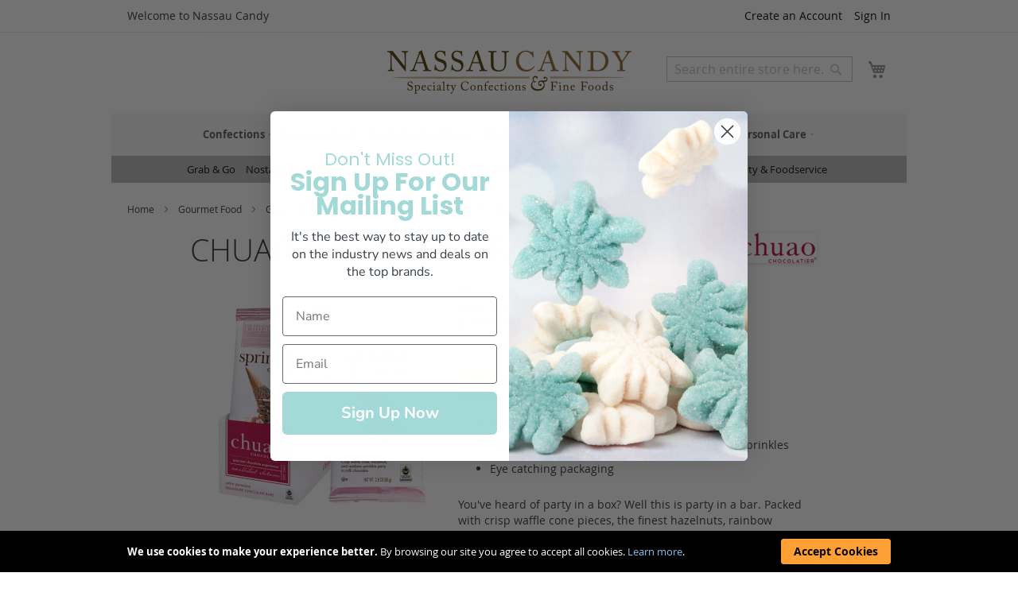

--- FILE ---
content_type: text/plain;charset=UTF-8
request_url: https://nassau-candy-magento.api.fastrfrontend.com/?searchCriteria[pageSize]=16&searchCriteria[currentPage]=1&searchCriteria[filterGroups][0][filters][0][field]=brand&searchCriteria[filterGroups][0][filters][0][value]=4541
body_size: 3904
content:
{"items":[{"id":17104,"sku":"933904","name":"CHUAO DARK CHOCOLATE FIRECRACKER 2.8 OZ BAR","attribute_set_id":4,"price":0,"status":1,"visibility":4,"type_id":"simple","created_at":"2016-10-25 06:20:02","updated_at":"2023-11-02 22:36:27","extension_attributes":{"website_ids":[1],"category_links":[{"position":0,"category_id":"719"},{"position":0,"category_id":"728"}],"sales_rank":4760},"product_links":[],"options":[],"media_gallery_entries":[],"tier_prices":[],"custom_attributes":[{"attribute_code":"url_key","value":"chuao-firecracker-dark-2-8oz"},{"attribute_code":"image","value":"no_selection"},{"attribute_code":"small_image","value":"no_selection"},{"attribute_code":"meta_title","value":"Chuao Dark Chocolate Firecracker 2.8 oz Bar | Nassau Candy"},{"attribute_code":"options_container","value":"container2"},{"attribute_code":"meta_keyword","value":"bars,chocolate,confections,cookies,food,gifts,gourmet,impulse,kosher,specialty"},{"attribute_code":"swatch_image","value":"no_selection"},{"attribute_code":"tax_class_id","value":"2"},{"attribute_code":"thumbnail","value":"no_selection"},{"attribute_code":"meta_description","value":"Chuao Dark Chocolate Firecracker Bar made with rich dark chocolate, a pinch of chipotle, a touch of sea salt and popping candy for an extra kick."},{"attribute_code":"cdn_file","value":"v1694455238/933904.jpg"},{"attribute_code":"msrp_display_actual_price_type","value":"0"},{"attribute_code":"category_ids","value":["719","728"]},{"attribute_code":"kosher","value":"6204"},{"attribute_code":"brand","value":"4541"},{"attribute_code":"brand_code","value":"CHUAO"},{"attribute_code":"count_per_box","value":"12"},{"attribute_code":"required_options","value":"0"},{"attribute_code":"has_options","value":"0"},{"attribute_code":"upc","value":"872629006271"},{"attribute_code":"upc_inner","value":"872629007278"},{"attribute_code":"pack_size","value":"2.8OZ"},{"attribute_code":"shop_highlights","value":"6412"},{"attribute_code":"perishable","value":"6337"},{"attribute_code":"package_type","value":"6336"},{"attribute_code":"conversion_factor","value":"12"},{"attribute_code":"country_of_manufacture","value":"US"},{"attribute_code":"search_tags","value":"bars,chocolate,confections,cookies,food,gifts,gourmet,impulse,kosher,specialty"},{"attribute_code":"edible_color","value":"8795,8806"},{"attribute_code":"flavor","value":"8903"},{"attribute_code":"packaging","value":"8929"},{"attribute_code":"short_description","value":"<ul>\n<li>Chocolate with popping candy</li>\n<li>All-natural ingredients</li>\n<li>2.8 oz grab-and-go bars</li>\n</ul>\n<p>The creative chocolatiers at Chuao have handcrafted a sizzling chocolate bar that's perfect for New Year's Eve or any other festive occasion. The Firecracker bar starts with decadent dark chocolate, a pinch of chipotle and a touch of sea salt before adding a secret ingredient for a unique texture &mdash; popping candy.</p>\n"},{"attribute_code":"display_flags","value":"0"},{"attribute_code":"product_grid_priority","value":"0"},{"attribute_code":"cases_per_layer","value":"8"},{"attribute_code":"layers_per_pallet","value":"5"}]},{"id":17105,"sku":"933905","name":"CHUAO DARK CHOCOLATE HONEYCOMB 2.8 OZ BAR","attribute_set_id":4,"price":0,"status":1,"visibility":4,"type_id":"simple","created_at":"2016-10-25 06:20:09","updated_at":"2023-11-02 22:36:28","extension_attributes":{"website_ids":[1],"category_links":[{"position":0,"category_id":"719"},{"position":0,"category_id":"728"}],"sales_rank":3096},"product_links":[],"options":[],"media_gallery_entries":[],"tier_prices":[],"custom_attributes":[{"attribute_code":"url_key","value":"chuao-honeycomb-dark-2-8oz"},{"attribute_code":"image","value":"no_selection"},{"attribute_code":"small_image","value":"no_selection"},{"attribute_code":"meta_title","value":"Chuao Dark Chocolate Honeycomb 2.8 oz Bar | Nassau Candy"},{"attribute_code":"options_container","value":"container2"},{"attribute_code":"meta_keyword","value":"bars,chocolate,confections,cookies,food,gifts,gourmet,impulse,kosher,specialty"},{"attribute_code":"swatch_image","value":"no_selection"},{"attribute_code":"tax_class_id","value":"2"},{"attribute_code":"thumbnail","value":"no_selection"},{"attribute_code":"meta_description","value":"Chuao Dark Chocolate Honeycomb bar made with crispy chunks of caramelized honey swimming in luscious, smooth dark chocolate for a interplay of texture and flavor."},{"attribute_code":"cdn_file","value":"v1694455241/933905.jpg"},{"attribute_code":"msrp_display_actual_price_type","value":"0"},{"attribute_code":"category_ids","value":["719","728"]},{"attribute_code":"kosher","value":"6204"},{"attribute_code":"brand","value":"4541"},{"attribute_code":"brand_code","value":"CHUAO"},{"attribute_code":"count_per_box","value":"12"},{"attribute_code":"required_options","value":"0"},{"attribute_code":"has_options","value":"0"},{"attribute_code":"upc","value":"872629006134"},{"attribute_code":"upc_inner","value":"872629006165"},{"attribute_code":"pack_size","value":"2.8OZ"},{"attribute_code":"shop_highlights","value":"6412"},{"attribute_code":"perishable","value":"6337"},{"attribute_code":"package_type","value":"6336"},{"attribute_code":"conversion_factor","value":"12"},{"attribute_code":"country_of_manufacture","value":"US"},{"attribute_code":"search_tags","value":"bars,chocolate,confections,cookies,food,gifts,gourmet,impulse,kosher,specialty"},{"attribute_code":"edible_color","value":"8797,8806"},{"attribute_code":"flavor","value":"8866"},{"attribute_code":"packaging","value":"8929"},{"attribute_code":"short_description","value":"<ul>\n<li>Luxury chocolate bars</li>\n<li>All-natural ingredients</li>\n<li>2.8 oz grab-and-go bars</li>\n</ul>\n<p>It's a match made in chocolate heaven: crispy chunks of caramelized honey swimming in luscious, smooth dark chocolate. Chuao Chocolatier&reg; Honeycomb bars are handcrafted, gourmet chocolates made from all-natural ingredients. Our counter display boxes hold 12 bars each and give off a luxury vibe.</p>\n"},{"attribute_code":"display_flags","value":"0"},{"attribute_code":"product_grid_priority","value":"0"},{"attribute_code":"cases_per_layer","value":"8"},{"attribute_code":"layers_per_pallet","value":"5"}]},{"id":17106,"sku":"933906","name":"CHUAO MILK CHOCOLATE POTATO CHIP 2.8 OZ BAR","attribute_set_id":4,"price":0,"status":1,"visibility":4,"type_id":"simple","created_at":"2016-10-25 06:20:12","updated_at":"2023-11-02 22:36:29","extension_attributes":{"website_ids":[1],"category_links":[{"position":0,"category_id":"719"},{"position":0,"category_id":"728"}],"sales_rank":2659},"product_links":[],"options":[],"media_gallery_entries":[],"tier_prices":[],"custom_attributes":[{"attribute_code":"url_key","value":"chuao-potato-chip-2-8oz"},{"attribute_code":"image","value":"no_selection"},{"attribute_code":"small_image","value":"no_selection"},{"attribute_code":"meta_title","value":"Chuao Milk Chocolate Potato Chip 2.8 oz Bar | Nassau Candy"},{"attribute_code":"options_container","value":"container2"},{"attribute_code":"meta_keyword","value":"bars,chocolate,confections,cookies,food,gifts,gourmet,impulse,kosher,specialty"},{"attribute_code":"swatch_image","value":"no_selection"},{"attribute_code":"tax_class_id","value":"2"},{"attribute_code":"thumbnail","value":"no_selection"},{"attribute_code":"meta_description","value":"Chuao Milk Chocolate Potato Chip bar made with sweet milk chocolate and pieces of salty potato chips for the ultimate indulgence."},{"attribute_code":"cdn_file","value":"v1694455243/933906.jpg"},{"attribute_code":"msrp_display_actual_price_type","value":"0"},{"attribute_code":"category_ids","value":["719","728"]},{"attribute_code":"kosher","value":"6204"},{"attribute_code":"brand","value":"4541"},{"attribute_code":"brand_code","value":"CHUAO"},{"attribute_code":"count_per_box","value":"12"},{"attribute_code":"required_options","value":"0"},{"attribute_code":"has_options","value":"0"},{"attribute_code":"upc","value":"872629009005"},{"attribute_code":"upc_inner","value":"872629009142"},{"attribute_code":"pack_size","value":"2.8OZ"},{"attribute_code":"shop_highlights","value":"6412"},{"attribute_code":"perishable","value":"6337"},{"attribute_code":"package_type","value":"6336"},{"attribute_code":"conversion_factor","value":"12"},{"attribute_code":"country_of_manufacture","value":"US"},{"attribute_code":"search_tags","value":"bars,chocolate,confections,cookies,food,gifts,gourmet,impulse,kosher,specialty"},{"attribute_code":"edible_color","value":"8799,8806"},{"attribute_code":"packaging","value":"8929"},{"attribute_code":"short_description","value":"<ul>\n<li>Sweet and salty chocolate</li>\n<li>All-natural ingredients</li>\n<li>2.8 oz grab-and-go bars</li>\n</ul>\n<p>Potato Chip bars from Chuao Chocolatier&reg; take two of the most irresistible substances on the planet and combine them into one indulgent treat. Real potato chips provide the crunch, a dash of sea salt adds complexity and rich milk chocolate gives it a creamy finish.</p>\n"},{"attribute_code":"display_flags","value":"0"},{"attribute_code":"product_grid_priority","value":"0"},{"attribute_code":"cases_per_layer","value":"8"},{"attribute_code":"layers_per_pallet","value":"5"}]},{"id":17107,"sku":"933907","name":"CHUAO DARK CHOCOLATE SALTED CHOCOLATE CRUNCH 2.8 OZ BAR","attribute_set_id":4,"price":0,"status":1,"visibility":4,"type_id":"simple","created_at":"2016-10-25 06:20:15","updated_at":"2023-11-02 22:36:29","extension_attributes":{"website_ids":[1],"category_links":[{"position":0,"category_id":"719"},{"position":0,"category_id":"728"}],"sales_rank":6422},"product_links":[],"options":[],"media_gallery_entries":[],"tier_prices":[],"custom_attributes":[{"attribute_code":"url_key","value":"chuao-salted-chocolate-crunch-2-8oz"},{"attribute_code":"image","value":"no_selection"},{"attribute_code":"small_image","value":"no_selection"},{"attribute_code":"meta_title","value":"Chuao Dark Chocolate Salted Chocolate Crunch 2.8 oz Bar | Nassau Candy"},{"attribute_code":"options_container","value":"container2"},{"attribute_code":"meta_keyword","value":"bars,chocolate,confections,cookies,food,gifts,gourmet,impulse,kosher,specialty"},{"attribute_code":"swatch_image","value":"no_selection"},{"attribute_code":"tax_class_id","value":"2"},{"attribute_code":"thumbnail","value":"no_selection"},{"attribute_code":"meta_description","value":"Chuao Dark Chocolate Salted Chocolate Crunch bar takes crunchy bits of baked bread, luscious dark chocolate and a dash of sea salt and turns it into a gourmet experience."},{"attribute_code":"cdn_file","value":"v1694455245/933907.jpg"},{"attribute_code":"msrp_display_actual_price_type","value":"0"},{"attribute_code":"category_ids","value":["719","728"]},{"attribute_code":"kosher","value":"6204"},{"attribute_code":"brand","value":"4541"},{"attribute_code":"brand_code","value":"CHUAO"},{"attribute_code":"count_per_box","value":"12"},{"attribute_code":"required_options","value":"0"},{"attribute_code":"has_options","value":"0"},{"attribute_code":"upc","value":"872629006141"},{"attribute_code":"upc_inner","value":"872629006158"},{"attribute_code":"pack_size","value":"2.8OZ"},{"attribute_code":"shop_highlights","value":"6412"},{"attribute_code":"perishable","value":"6337"},{"attribute_code":"package_type","value":"6336"},{"attribute_code":"conversion_factor","value":"12"},{"attribute_code":"country_of_manufacture","value":"US"},{"attribute_code":"search_tags","value":"bars,chocolate,confections,cookies,food,gifts,gourmet,impulse,kosher,specialty"},{"attribute_code":"packaging","value":"8929"},{"attribute_code":"short_description","value":"<ul>\n<li>Luxury chocolate gifts</li>\n<li>All-natural ingredients</li>\n<li>2.8 oz grab-and-go bars</li>\n</ul>\n<p>The perfect blend of crispy and smooth, Chuao Chocolatier&reg; Salted Chocolate Crunch bars take crunchy bits of baked bread, luscious dark chocolate and a dash of sea salt and turn it into a gourmet treat your customers will have to try. Each of our counter display boxes hold 12 grab-and-go bars.</p>\n"},{"attribute_code":"display_flags","value":"0"},{"attribute_code":"product_grid_priority","value":"0"},{"attribute_code":"cases_per_layer","value":"8"},{"attribute_code":"layers_per_pallet","value":"5"}]},{"id":17108,"sku":"933908","name":"CHUAO DARK CHOCOLATE SPICY MAYA 2.8 OZ BAR","attribute_set_id":4,"price":0,"status":1,"visibility":4,"type_id":"simple","created_at":"2016-10-25 06:20:18","updated_at":"2023-11-02 22:36:30","extension_attributes":{"website_ids":[1],"category_links":[{"position":0,"category_id":"719"},{"position":0,"category_id":"728"}],"sales_rank":4365},"product_links":[],"options":[],"media_gallery_entries":[],"tier_prices":[],"custom_attributes":[{"attribute_code":"url_key","value":"chuao-spicy-maya-dark-2-8oz"},{"attribute_code":"image","value":"no_selection"},{"attribute_code":"small_image","value":"no_selection"},{"attribute_code":"meta_title","value":"Chuao Dark Chocolate Spicy Maya 2.8 oz Bar | Nassau Candy"},{"attribute_code":"options_container","value":"container2"},{"attribute_code":"meta_keyword","value":"bars,chocolate,confections,cookies,food,gifts,gourmet,impulse,kosher,specialty"},{"attribute_code":"swatch_image","value":"no_selection"},{"attribute_code":"tax_class_id","value":"2"},{"attribute_code":"thumbnail","value":"no_selection"},{"attribute_code":"meta_description","value":"Chuao Dark Chocolate Maya Spicy bars are a seductive blend of warm cinnamon, hot pasilla chile, spicy cayenne ,and rich, smooth dark chocolate."},{"attribute_code":"cdn_file","value":"v1694455248/933908.jpg"},{"attribute_code":"msrp_display_actual_price_type","value":"0"},{"attribute_code":"category_ids","value":["719","728"]},{"attribute_code":"kosher","value":"6204"},{"attribute_code":"brand","value":"4541"},{"attribute_code":"brand_code","value":"CHUAO"},{"attribute_code":"count_per_box","value":"12"},{"attribute_code":"required_options","value":"0"},{"attribute_code":"has_options","value":"0"},{"attribute_code":"upc","value":"872629006202"},{"attribute_code":"upc_inner","value":"872629007209"},{"attribute_code":"pack_size","value":"2.8OZ"},{"attribute_code":"shop_highlights","value":"6412"},{"attribute_code":"perishable","value":"6337"},{"attribute_code":"package_type","value":"6336"},{"attribute_code":"conversion_factor","value":"12"},{"attribute_code":"country_of_manufacture","value":"US"},{"attribute_code":"search_tags","value":"bars,chocolate,confections,cookies,food,gifts,gourmet,impulse,kosher,specialty"},{"attribute_code":"edible_color","value":"8803,8806"},{"attribute_code":"flavor","value":"8903"},{"attribute_code":"packaging","value":"8929"},{"attribute_code":"short_description","value":"<ul>\n<li>Gourmet spicy chocolate</li>\n<li>All-natural ingredients</li>\n<li>2.8 oz grab-and-go bars</li>\n</ul>\n<p>These exotic treats are almost guaranteed to warm your customers' hearts. Chuao Chocolatier&reg; Spicy Maya bars are a seductive blend of warm cinnamon, hot pasilla chile, spicy cayenne and rich, smooth chocolate. Each of our counter display boxes gives you 12 sales.</p>\n"},{"attribute_code":"display_flags","value":"0"},{"attribute_code":"product_grid_priority","value":"0"},{"attribute_code":"cases_per_layer","value":"8"},{"attribute_code":"layers_per_pallet","value":"5"}]},{"id":17110,"sku":"933910","name":"CHUAO DARK CHOCOLATE TRIPLE NUT TEMPTATION 3.5 OZ BAR","attribute_set_id":4,"price":0,"status":1,"visibility":4,"type_id":"simple","created_at":"2016-10-25 06:20:25","updated_at":"2023-11-02 22:36:31","extension_attributes":{"website_ids":[1],"category_links":[{"position":0,"category_id":"719"},{"position":0,"category_id":"728"}],"sales_rank":9250},"product_links":[],"options":[],"media_gallery_entries":[],"tier_prices":[],"custom_attributes":[{"attribute_code":"url_key","value":"chuao-triple-nut-temptat-3-5oz"},{"attribute_code":"image","value":"no_selection"},{"attribute_code":"small_image","value":"no_selection"},{"attribute_code":"meta_title","value":"Chuao Dark Chocolate Triple Nut Temptation 3.5 oz Bar | Nassau Candy"},{"attribute_code":"options_container","value":"container2"},{"attribute_code":"meta_keyword","value":"bars,chocolate,confections,cookies,food,gifts,gourmet,impulse,kosher,specialty"},{"attribute_code":"swatch_image","value":"no_selection"},{"attribute_code":"tax_class_id","value":"2"},{"attribute_code":"thumbnail","value":"no_selection"},{"attribute_code":"meta_description","value":"Chuao Dark Chocolate Triple Nut Temptation bar blends crunchy whole roasted hazelnuts, almonds and pistachios with decadent dark chocolate for a gourmet experience."},{"attribute_code":"cdn_file","value":"v1694455251/933910.jpg"},{"attribute_code":"msrp_display_actual_price_type","value":"0"},{"attribute_code":"category_ids","value":["719","728"]},{"attribute_code":"kosher","value":"6204"},{"attribute_code":"brand","value":"4541"},{"attribute_code":"brand_code","value":"CHUAO"},{"attribute_code":"count_per_box","value":"10"},{"attribute_code":"required_options","value":"0"},{"attribute_code":"has_options","value":"0"},{"attribute_code":"upc","value":"872629001825"},{"attribute_code":"upc_inner","value":"872629008213"},{"attribute_code":"gtin_case","value":"87200629008206"},{"attribute_code":"pack_size","value":"3.5OZ"},{"attribute_code":"shop_highlights","value":"6412"},{"attribute_code":"perishable","value":"6337"},{"attribute_code":"package_type","value":"6336"},{"attribute_code":"conversion_factor","value":"12"},{"attribute_code":"country_of_manufacture","value":"US"},{"attribute_code":"search_tags","value":"bars,chocolate,confections,cookies,food,gifts,gourmet,impulse,kosher,specialty"},{"attribute_code":"edible_color","value":"8796,8806"},{"attribute_code":"packaging","value":"8929"},{"attribute_code":"short_description","value":"<ul>\n<li>Gourmet handcrafted chocolate</li>\n<li>All-natural ingredients</li>\n<li>2.8 oz grab-and-go bars</li>\n</ul>\n<p>It doesn't get any more classic than chocolate and nuts. The Triple Nut Temptation bar from Chuao Chocolatier&reg; takes this age-old combo to new levels, blending crunchy whole roasted hazelnuts, almonds and pistachios with decadent dark chocolate. Even better, they're made from all-natural ingredients.</p>\n"},{"attribute_code":"display_flags","value":"0"},{"attribute_code":"product_grid_priority","value":"0"},{"attribute_code":"cases_per_layer","value":"8"},{"attribute_code":"layers_per_pallet","value":"5"}]},{"id":17111,"sku":"933911","name":"CHUAO MILK CHOCOLATE RAVISHING ROCKY ROAD 2.8 OZ BAR","attribute_set_id":4,"price":0,"status":1,"visibility":4,"type_id":"simple","created_at":"2016-10-25 06:20:28","updated_at":"2023-11-02 22:36:25","extension_attributes":{"website_ids":[1],"category_links":[{"position":0,"category_id":"719"},{"position":0,"category_id":"728"}],"sales_rank":6937},"product_links":[],"options":[],"media_gallery_entries":[],"tier_prices":[],"custom_attributes":[{"attribute_code":"url_key","value":"chuao-ravishing-rocky-rd-bar-2-8oz"},{"attribute_code":"image","value":"no_selection"},{"attribute_code":"small_image","value":"no_selection"},{"attribute_code":"meta_title","value":"Chuao Milk Chocolate Ravishing Rocky Road 2.8 oz Bar | Nassau Candy"},{"attribute_code":"options_container","value":"container2"},{"attribute_code":"meta_keyword","value":"bars,chocolate,confections,cookies,food,gifts,gourmet,impulse,kosher,specialty"},{"attribute_code":"swatch_image","value":"no_selection"},{"attribute_code":"tax_class_id","value":"2"},{"attribute_code":"thumbnail","value":"no_selection"},{"attribute_code":"meta_description","value":"Chuao Milk Chocolate Ravishing Rocky Road bar features all the goodness of the ice cream favorite - gooey marshmallows, salted caramelized almonds and smooth, creamy milk chocolate."},{"attribute_code":"cdn_file","value":"v1694455227/933911.jpg"},{"attribute_code":"msrp_display_actual_price_type","value":"0"},{"attribute_code":"category_ids","value":["719","728"]},{"attribute_code":"kosher","value":"6204"},{"attribute_code":"brand","value":"4541"},{"attribute_code":"brand_code","value":"CHUAO"},{"attribute_code":"count_per_box","value":"10"},{"attribute_code":"required_options","value":"0"},{"attribute_code":"has_options","value":"0"},{"attribute_code":"upc","value":"872629002044"},{"attribute_code":"upc_inner","value":"872629008206"},{"attribute_code":"pack_size","value":"2.8OZ"},{"attribute_code":"shop_highlights","value":"6412"},{"attribute_code":"perishable","value":"6337"},{"attribute_code":"package_type","value":"6336"},{"attribute_code":"conversion_factor","value":"12"},{"attribute_code":"country_of_manufacture","value":"US"},{"attribute_code":"search_tags","value":"bars,chocolate,confections,cookies,food,gifts,gourmet,impulse,kosher,specialty"},{"attribute_code":"edible_color","value":"8801,8806"},{"attribute_code":"packaging","value":"8929"},{"attribute_code":"short_description","value":"<ul>\n<li>Chocolate and nut bar</li>\n<li>All-natural ingredients</li>\n<li>2.8 oz grab-and-go bars</li>\n</ul>\n<p>Gooey marshmallows pair perfectly with salted caramelized almonds and smooth, creamy milk chocolate in the Ravishing Rocky Road bar from Chuao Chocolatier&reg;. Our counter display boxes offer a luxury feel and hold 12 individually wrapped bars &mdash; perfect for your grab-and-go customers.</p>\n"},{"attribute_code":"display_flags","value":"0"},{"attribute_code":"product_grid_priority","value":"0"},{"attribute_code":"cases_per_layer","value":"8"},{"attribute_code":"layers_per_pallet","value":"5"}]},{"id":17113,"sku":"933913","name":"CHUAO MINI DARK CHOCOLATE FIRECRACKER 0.39 OZ BAR","attribute_set_id":4,"price":0,"status":1,"visibility":4,"type_id":"simple","created_at":"2016-10-25 06:20:34","updated_at":"2023-11-02 22:32:45","extension_attributes":{"website_ids":[1],"category_links":[{"position":0,"category_id":"719"},{"position":0,"category_id":"728"}],"sales_rank":3570},"product_links":[],"options":[],"media_gallery_entries":[],"tier_prices":[],"custom_attributes":[{"attribute_code":"url_key","value":"chuao-mini-firecracker-39oz"},{"attribute_code":"image","value":"no_selection"},{"attribute_code":"small_image","value":"no_selection"},{"attribute_code":"meta_title","value":"Chuao Mini Dark Chocolate Firecracker 0.39 Oz Bar | Nassau Candy"},{"attribute_code":"options_container","value":"container2"},{"attribute_code":"meta_keyword","value":"bars,chocolate,confections,cookies,food,gifts,gourmet,impulse,kosher,specialty"},{"attribute_code":"swatch_image","value":"no_selection"},{"attribute_code":"tax_class_id","value":"2"},{"attribute_code":"thumbnail","value":"no_selection"},{"attribute_code":"meta_description","value":"Chuao Mini Dark Chocolate Firecracker Bar made with rich dark chocolate, a pinch of chipotle, a touch of sea salt and popping candy for an extra kick."},{"attribute_code":"cdn_file","value":"v1694455220/933913.jpg"},{"attribute_code":"msrp_display_actual_price_type","value":"0"},{"attribute_code":"category_ids","value":["719","728"]},{"attribute_code":"kosher","value":"6204"},{"attribute_code":"brand","value":"4541"},{"attribute_code":"brand_code","value":"CHUAO"},{"attribute_code":"count_per_box","value":"24"},{"attribute_code":"required_options","value":"0"},{"attribute_code":"has_options","value":"0"},{"attribute_code":"upc","value":"872629006455"},{"attribute_code":"upc_inner","value":"872629007315"},{"attribute_code":"certifications","value":"4138"},{"attribute_code":"pack_size","value":".39OZ"},{"attribute_code":"shop_highlights","value":"6412"},{"attribute_code":"perishable","value":"6337"},{"attribute_code":"package_type","value":"6336"},{"attribute_code":"conversion_factor","value":"6"},{"attribute_code":"country_of_manufacture","value":"US"},{"attribute_code":"search_tags","value":"bars,chocolate,confections,cookies,food,gifts,gourmet,impulse,kosher,specialty"},{"attribute_code":"edible_color","value":"8795"},{"attribute_code":"flavor","value":"8899,8903"},{"attribute_code":"packaging","value":"8929"},{"attribute_code":"short_description","value":"<ul>\n<li>Chocolate with popping candy</li>\n<li>All-natural ingredients</li>\n<li>0.39 oz mini grab-and-go bars</li>\n</ul>\n<p>The creative chocolatiers at Chuao have handcrafted a sizzling chocolate bar that's perfect for New Year's Eve or any other festive occasion. The Firecracker bar starts with decadent dark chocolate, a pinch of chipotle and a touch of sea salt before adding a secret ingredient for a unique texture &mdash; popping candy.</p>\n"},{"attribute_code":"display_flags","value":"0"},{"attribute_code":"product_grid_priority","value":"0"},{"attribute_code":"cases_per_layer","value":"15"},{"attribute_code":"layers_per_pallet","value":"11"}]},{"id":17114,"sku":"933914","name":"CHUAO MINI DARK CHOCOLATE HONEYCOMB 0.39 OZ BAR","attribute_set_id":4,"price":0,"status":1,"visibility":4,"type_id":"simple","created_at":"2016-10-25 06:20:38","updated_at":"2023-11-02 22:36:24","extension_attributes":{"website_ids":[1],"category_links":[{"position":0,"category_id":"719"},{"position":0,"category_id":"728"}],"sales_rank":1085},"product_links":[],"options":[],"media_gallery_entries":[],"tier_prices":[],"custom_attributes":[{"attribute_code":"url_key","value":"chuao-mini-honeycomb-39oz"},{"attribute_code":"image","value":"no_selection"},{"attribute_code":"small_image","value":"no_selection"},{"attribute_code":"meta_title","value":"Chuao Mini Dark Chocolate Honeycomb 0.39 Oz Bar | Nassau Candy"},{"attribute_code":"options_container","value":"container2"},{"attribute_code":"meta_keyword","value":"bars,chocolate,confections,cookies,food,gifts,gourmet,impulse,kosher,specialty"},{"attribute_code":"swatch_image","value":"no_selection"},{"attribute_code":"tax_class_id","value":"2"},{"attribute_code":"thumbnail","value":"no_selection"},{"attribute_code":"meta_description","value":"Chuao Mini Dark Chocolate Honeycomb bar made with crispy chunks of caramelized honey swimming in luscious, smooth dark chocolate for a interplay of texture and flavor."},{"attribute_code":"cdn_file","value":"v1694455224/933914.jpg"},{"attribute_code":"msrp_display_actual_price_type","value":"0"},{"attribute_code":"category_ids","value":["719","728"]},{"attribute_code":"kosher","value":"6204"},{"attribute_code":"brand","value":"4541"},{"attribute_code":"brand_code","value":"CHUAO"},{"attribute_code":"count_per_box","value":"24"},{"attribute_code":"required_options","value":"0"},{"attribute_code":"has_options","value":"0"},{"attribute_code":"upc","value":"872629006998"},{"attribute_code":"upc_inner","value":"872629003072"},{"attribute_code":"certifications","value":"4138"},{"attribute_code":"pack_size","value":".39OZ"},{"attribute_code":"shop_highlights","value":"6412"},{"attribute_code":"perishable","value":"6337"},{"attribute_code":"package_type","value":"6336"},{"attribute_code":"conversion_factor","value":"6"},{"attribute_code":"country_of_manufacture","value":"US"},{"attribute_code":"search_tags","value":"bars,chocolate,confections,cookies,food,gifts,gourmet,impulse,kosher,specialty"},{"attribute_code":"edible_color","value":"8807"},{"attribute_code":"flavor","value":"8866"},{"attribute_code":"packaging","value":"8929"},{"attribute_code":"short_description","value":"<ul>\n<li>Luxury chocolate bars</li>\n<li>All-natural ingredients</li>\n<li>0.39 oz mini grab-and-go bars</li>\n</ul>\n<p>It's a match made in chocolate heaven: crispy chunks of caramelized honey swimming in luscious, smooth dark chocolate. Chuao Chocolatier&reg; Honeycomb bars are handcrafted, gourmet chocolates made from all-natural ingredients. Our counter display boxes hold 24 bars each and give off a luxury vibe.</p>\n"},{"attribute_code":"display_flags","value":"0"},{"attribute_code":"product_grid_priority","value":"0"},{"attribute_code":"cases_per_layer","value":"15"},{"attribute_code":"layers_per_pallet","value":"11"}]},{"id":17115,"sku":"933915","name":"CHUAO MINI MILK CHOCOLATE POTATO CHIP 0.39 OZ BAR","attribute_set_id":4,"price":0,"status":1,"visibility":4,"type_id":"simple","created_at":"2016-10-25 06:20:41","updated_at":"2023-11-02 22:36:34","extension_attributes":{"website_ids":[1],"category_links":[{"position":0,"category_id":"719"},{"position":0,"category_id":"728"}],"sales_rank":2130},"product_links":[],"options":[],"media_gallery_entries":[],"tier_prices":[],"custom_attributes":[{"attribute_code":"url_key","value":"chuao-mini-potato-chip-39oz"},{"attribute_code":"image","value":"no_selection"},{"attribute_code":"small_image","value":"no_selection"},{"attribute_code":"meta_title","value":"Chuao Mini Milk Chocolate Potato Chip 0.39 Oz Bar | Nassau Candy"},{"attribute_code":"options_container","value":"container2"},{"attribute_code":"meta_keyword","value":"bars,chocolate,confections,cookies,food,gifts,gourmet,impulse,kosher,specialty"},{"attribute_code":"swatch_image","value":"no_selection"},{"attribute_code":"tax_class_id","value":"2"},{"attribute_code":"thumbnail","value":"no_selection"},{"attribute_code":"meta_description","value":"Chuao Mini Milk Chocolate Potato Chip bar made with sweet milk chocolate and pieces of salty potato chips for the ultimate indulgence."},{"attribute_code":"cdn_file","value":"v1694455261/933915.jpg"},{"attribute_code":"msrp_display_actual_price_type","value":"0"},{"attribute_code":"category_ids","value":["719","728"]},{"attribute_code":"kosher","value":"6204"},{"attribute_code":"brand","value":"4541"},{"attribute_code":"brand_code","value":"CHUAO"},{"attribute_code":"count_per_box","value":"24"},{"attribute_code":"required_options","value":"0"},{"attribute_code":"has_options","value":"0"},{"attribute_code":"upc","value":"872629006615"},{"attribute_code":"upc_inner","value":"872629003447"},{"attribute_code":"certifications","value":"4138"},{"attribute_code":"pack_size","value":".39OZ"},{"attribute_code":"shop_highlights","value":"6412"},{"attribute_code":"perishable","value":"6337"},{"attribute_code":"package_type","value":"6336"},{"attribute_code":"conversion_factor","value":"6"},{"attribute_code":"country_of_manufacture","value":"US"},{"attribute_code":"search_tags","value":"bars,chocolate,confections,cookies,food,gifts,gourmet,impulse,kosher,specialty"},{"attribute_code":"edible_color","value":"8807"},{"attribute_code":"packaging","value":"8929"},{"attribute_code":"short_description","value":"<ul>\n<li>Sweet and salty chocolate</li>\n<li>All-natural ingredients</li>\n<li>0.39 oz mini grab-and-go bars</li>\n</ul>\n<p>Potato Chip bars from Chuao Chocolatier&reg; take two of the most irresistible substances on the planet and combine them into one indulgent treat. Real potato chips provide the crunch, a dash of sea salt adds complexity and rich milk chocolate gives it a creamy finish.</p>\n"},{"attribute_code":"display_flags","value":"0"},{"attribute_code":"product_grid_priority","value":"0"},{"attribute_code":"cases_per_layer","value":"15"},{"attribute_code":"layers_per_pallet","value":"11"}]},{"id":17118,"sku":"933918","name":"CHUAO MILK CHOCOLATE OH MY S&#39;MORES 2.8 OZ BAR","attribute_set_id":4,"price":0,"status":1,"visibility":4,"type_id":"simple","created_at":"2016-10-25 06:20:51","updated_at":"2025-09-17 10:36:37","extension_attributes":{"website_ids":[1],"category_links":[{"position":0,"category_id":"719"},{"position":0,"category_id":"728"}],"sales_rank":2540},"product_links":[],"options":[],"media_gallery_entries":[],"tier_prices":[],"custom_attributes":[{"attribute_code":"url_key","value":"chuao-oh-my-s-mores-2-8oz"},{"attribute_code":"image","value":"no_selection"},{"attribute_code":"small_image","value":"no_selection"},{"attribute_code":"meta_title","value":"Chuao Milk Chocolate Oh My S&#39;Mores 2.8 oz Bar | Nassau Candy"},{"attribute_code":"options_container","value":"container2"},{"attribute_code":"meta_keyword","value":"bars,chocolate,confections,cookies,food,gifts,gourmet,impulse,kosher,specialty"},{"attribute_code":"swatch_image","value":"no_selection"},{"attribute_code":"tax_class_id","value":"2"},{"attribute_code":"thumbnail","value":"no_selection"},{"attribute_code":"meta_description","value":"Chuao Milk Chocolate Oh My S&#39;Mores bar blend puffy, gooey marshmallows with honey graham pieces and silky milk chocolate - just like the ones your customers enjoy around the campfire"},{"attribute_code":"cdn_file","value":"v1694455253/933918.jpg"},{"attribute_code":"msrp_display_actual_price_type","value":"0"},{"attribute_code":"category_ids","value":["719","728"]},{"attribute_code":"kosher","value":"6204"},{"attribute_code":"brand","value":"4541"},{"attribute_code":"brand_code","value":"CHUAO"},{"attribute_code":"count_per_box","value":"10"},{"attribute_code":"required_options","value":"0"},{"attribute_code":"has_options","value":"0"},{"attribute_code":"upc","value":"872629009579"},{"attribute_code":"upc_inner","value":"872629009586"},{"attribute_code":"pack_size","value":"2.8OZ"},{"attribute_code":"shop_highlights","value":"6412"},{"attribute_code":"perishable","value":"6337"},{"attribute_code":"package_type","value":"6336"},{"attribute_code":"conversion_factor","value":"12"},{"attribute_code":"country_of_manufacture","value":"US"},{"attribute_code":"search_tags","value":"bars,chocolate,confections,cookies,food,gifts,gourmet,impulse,kosher,specialty"},{"attribute_code":"edible_color","value":"8795"},{"attribute_code":"flavor","value":"8897"},{"attribute_code":"packaging","value":"8929"},{"attribute_code":"short_description","value":"<ul>\n<li>Sweet and salty chocolate</li>\n<li>Classic smores flavor</li>\n<li>2.8 oz grab-and-go sales</li>\n</ul>\n<p>Can a chocolate bar make you feel all warm and fuzzy inside? It can when it's Oh My S'Mores! chocolate bars from Chuao Chocolatier&reg;. These artisan bars blend puffy, gooey marshmallows with honey graham pieces and silky milk chocolate &mdash; just like the ones your customers enjoy around the campfire.</p>\n"},{"attribute_code":"display_flags","value":"0"},{"attribute_code":"product_grid_priority","value":"0"},{"attribute_code":"cases_per_layer","value":"8"},{"attribute_code":"layers_per_pallet","value":"5"},{"attribute_code":"uoms","value":"Box,Boxes"},{"attribute_code":"unspsc_code","value":"50161813"}]},{"id":17119,"sku":"933919","name":"CHUAO DARK CHOCOLATE OOH AHH ALMOND 2.8 OZ BAR","attribute_set_id":4,"price":0,"status":1,"visibility":4,"type_id":"simple","created_at":"2016-10-25 06:20:54","updated_at":"2023-11-02 22:36:35","extension_attributes":{"website_ids":[1],"category_links":[{"position":0,"category_id":"719"},{"position":0,"category_id":"728"}],"sales_rank":6917},"product_links":[],"options":[],"media_gallery_entries":[],"tier_prices":[],"custom_attributes":[{"attribute_code":"url_key","value":"chuao-ooh-ahh-almond-2-8oz"},{"attribute_code":"image","value":"no_selection"},{"attribute_code":"small_image","value":"no_selection"},{"attribute_code":"meta_title","value":"Chuao Dark Chocolate Ooh Ahh Almond 2.8 Oz Bar | Nassau Candy"},{"attribute_code":"options_container","value":"container2"},{"attribute_code":"meta_keyword","value":"bars,chocolate,confections,cookies,food,gifts,gourmet,impulse,kosher,specialty"},{"attribute_code":"swatch_image","value":"no_selection"},{"attribute_code":"tax_class_id","value":"2"},{"attribute_code":"thumbnail","value":"no_selection"},{"attribute_code":"meta_description","value":"Chuao Dark Chocolate Ooh Ahh Almond bars blend rich artisan dark chocolate with salted, caramelized almonds for an elevated take on sweet and salty."},{"attribute_code":"cdn_file","value":"v1694455264/933919.jpg"},{"attribute_code":"msrp_display_actual_price_type","value":"0"},{"attribute_code":"category_ids","value":["719","728"]},{"attribute_code":"kosher","value":"6204"},{"attribute_code":"brand","value":"4541"},{"attribute_code":"brand_code","value":"CHUAO"},{"attribute_code":"count_per_box","value":"10"},{"attribute_code":"required_options","value":"0"},{"attribute_code":"has_options","value":"0"},{"attribute_code":"upc","value":"872629004529"},{"attribute_code":"upc_inner","value":"872629009678"},{"attribute_code":"certifications","value":"4138"},{"attribute_code":"pack_size","value":"2.8OZ"},{"attribute_code":"shop_highlights","value":"6412"},{"attribute_code":"perishable","value":"6337"},{"attribute_code":"package_type","value":"6336"},{"attribute_code":"conversion_factor","value":"12"},{"attribute_code":"country_of_manufacture","value":"US"},{"attribute_code":"search_tags","value":"bars,chocolate,confections,cookies,food,gifts,gourmet,impulse,kosher,specialty"},{"attribute_code":"edible_color","value":"8802"},{"attribute_code":"packaging","value":"8929"},{"attribute_code":"short_description","value":"<ul>\n<li>Specialty chocolate bars</li>\n<li>All-natural ingredients</li>\n<li>2.8 oz grab-and-go sales</li>\n</ul>\n<p>Chuao Chocolatier&reg; named this the Ooh Ahh Almond Bar for a good reason. Once your customers taste the smoothness of the silky, decadent dark chocolate and the crunch of the salted, caramelized almonds, all they'll be able to say is \"ooh\" and \"ahh.\"</p>\n"},{"attribute_code":"display_flags","value":"0"},{"attribute_code":"product_grid_priority","value":"0"},{"attribute_code":"cases_per_layer","value":"8"},{"attribute_code":"layers_per_pallet","value":"5"}]},{"id":17120,"sku":"933920","name":"CHUAO DARK CHOCOLATE PRETZEL TOFFEE TWIRL 2.8 OZ BAR","attribute_set_id":4,"price":0,"status":1,"visibility":4,"type_id":"simple","created_at":"2016-10-25 06:20:57","updated_at":"2023-11-02 22:36:36","extension_attributes":{"website_ids":[1],"category_links":[{"position":0,"category_id":"719"},{"position":0,"category_id":"728"}],"sales_rank":5663},"product_links":[],"options":[],"media_gallery_entries":[],"tier_prices":[],"custom_attributes":[{"attribute_code":"url_key","value":"chuao-pretzel-toffee-twirl-2-8oz"},{"attribute_code":"image","value":"no_selection"},{"attribute_code":"small_image","value":"no_selection"},{"attribute_code":"meta_title","value":"Chuao Dark Chocolate Pretzel Toffee Twirl 2.8 oz Bar | Nassau Candy"},{"attribute_code":"options_container","value":"container2"},{"attribute_code":"meta_keyword","value":"bars,chocolate,confections,cookies,food,gifts,gourmet,impulse,kosher,specialty"},{"attribute_code":"swatch_image","value":"no_selection"},{"attribute_code":"tax_class_id","value":"2"},{"attribute_code":"thumbnail","value":"no_selection"},{"attribute_code":"meta_description","value":"Chuao Dark Chocolate Pretzel Toffee Twirl bar marries crunchy bits of pretzels and rich, buttery toffee with silky smooth dark chocolate for an indulgent experience."},{"attribute_code":"cdn_file","value":"v1694455266/933920.jpg"},{"attribute_code":"msrp_display_actual_price_type","value":"0"},{"attribute_code":"category_ids","value":["719","728"]},{"attribute_code":"kosher","value":"6204"},{"attribute_code":"brand","value":"4541"},{"attribute_code":"brand_code","value":"CHUAO"},{"attribute_code":"count_per_box","value":"10"},{"attribute_code":"required_options","value":"0"},{"attribute_code":"has_options","value":"0"},{"attribute_code":"upc","value":"872629009609"},{"attribute_code":"upc_inner","value":"872629009616"},{"attribute_code":"pack_size","value":"2.8OZ"},{"attribute_code":"shop_highlights","value":"6412"},{"attribute_code":"perishable","value":"6337"},{"attribute_code":"package_type","value":"6336"},{"attribute_code":"conversion_factor","value":"12"},{"attribute_code":"country_of_manufacture","value":"US"},{"attribute_code":"search_tags","value":"bars,chocolate,confections,cookies,food,gifts,gourmet,impulse,kosher,specialty"},{"attribute_code":"packaging","value":"8929"},{"attribute_code":"short_description","value":"<ul>\n<li>Gourmet chocolate bars</li>\n<li>All-natural ingredients</li>\n<li>2.8 oz grab-and-go sales</li>\n</ul>\n<p>Here's a treat for your customers that's so sinfully delicious, it feels like it should be illegal. Pretzel Toffee Twirl bars from artisan chocolatier Chuao Chocolatier&reg; marries crunchy bits of pretzels and rich, buttery toffee with their famous silky smooth dark chocolate.</p>\n"},{"attribute_code":"display_flags","value":"0"},{"attribute_code":"product_grid_priority","value":"0"},{"attribute_code":"cases_per_layer","value":"8"},{"attribute_code":"layers_per_pallet","value":"5"}]},{"id":17121,"sku":"933921","name":"CHUAO MILK CHOCOLATE SWEET AND SALTY 2.8 OZ BAR","attribute_set_id":4,"price":0,"status":1,"visibility":4,"type_id":"simple","created_at":"2016-10-25 06:21:00","updated_at":"2023-11-02 22:36:36","extension_attributes":{"website_ids":[1],"category_links":[{"position":0,"category_id":"719"},{"position":0,"category_id":"728"}],"sales_rank":5806},"product_links":[],"options":[],"media_gallery_entries":[],"tier_prices":[],"custom_attributes":[{"attribute_code":"url_key","value":"chuao-sweet-salty-2-8oz"},{"attribute_code":"image","value":"no_selection"},{"attribute_code":"small_image","value":"no_selection"},{"attribute_code":"meta_title","value":"Chuao Milk Chocolate Sweet And Salty 2.8 oz Bar | Nassau Candy"},{"attribute_code":"options_container","value":"container2"},{"attribute_code":"meta_keyword","value":"bars,chocolate,confections,cookies,food,gifts,gourmet,impulse,kosher,specialty"},{"attribute_code":"swatch_image","value":"no_selection"},{"attribute_code":"tax_class_id","value":"2"},{"attribute_code":"thumbnail","value":"no_selection"},{"attribute_code":"meta_description","value":"Chuao Milk Chocolate Sweet And Salty bar an understated pairing that blends creamy milk chocolate with just a dash of sea salt to bring out a complexity of flavor."},{"attribute_code":"cdn_file","value":"v1694455268/933921.jpg"},{"attribute_code":"msrp_display_actual_price_type","value":"0"},{"attribute_code":"category_ids","value":["719","728"]},{"attribute_code":"kosher","value":"6204"},{"attribute_code":"brand","value":"4541"},{"attribute_code":"brand_code","value":"CHUAO"},{"attribute_code":"count_per_box","value":"12"},{"attribute_code":"required_options","value":"0"},{"attribute_code":"has_options","value":"0"},{"attribute_code":"upc","value":"872629009630"},{"attribute_code":"upc_inner","value":"872629009470"},{"attribute_code":"certifications","value":"4138"},{"attribute_code":"pack_size","value":"2.8OZ"},{"attribute_code":"shop_highlights","value":"6412"},{"attribute_code":"perishable","value":"6337"},{"attribute_code":"package_type","value":"6336"},{"attribute_code":"conversion_factor","value":"12"},{"attribute_code":"country_of_manufacture","value":"US"},{"attribute_code":"search_tags","value":"bars,chocolate,confections,cookies,food,gifts,gourmet,impulse,kosher,specialty"},{"attribute_code":"edible_color","value":"8805"},{"attribute_code":"flavor","value":"8959"},{"attribute_code":"packaging","value":"8929"},{"attribute_code":"short_description","value":"<ul>\n<li>Sweet and salty chocolate bar</li>\n<li>All-natural ingredients</li>\n<li>2.8 oz grab-and-go sales</li>\n</ul>\n<p>Sometimes the simplest treats are the most satisfying. That's the case with this Sweet and Salty chocolate bar from Chuao Chocolatier&reg;. It's an understated pairing that blends creamy milk chocolate with just a dash of sea salt to bring out a complexity of flavor.</p>\n"},{"attribute_code":"display_flags","value":"0"},{"attribute_code":"product_grid_priority","value":"0"},{"attribute_code":"cases_per_layer","value":"8"},{"attribute_code":"layers_per_pallet","value":"5"}]},{"id":17124,"sku":"933924","name":"CHUAO MINI DARK CHOCOLATE SALTED CHOCOLATE CRUNCH 0.39 OZ BAR","attribute_set_id":4,"price":0,"status":1,"visibility":4,"type_id":"simple","created_at":"2016-10-25 06:21:14","updated_at":"2023-11-02 22:36:37","extension_attributes":{"website_ids":[1],"category_links":[{"position":0,"category_id":"719"},{"position":0,"category_id":"728"}],"sales_rank":3960},"product_links":[],"options":[],"media_gallery_entries":[],"tier_prices":[],"custom_attributes":[{"attribute_code":"url_key","value":"chuao-mini-salted-chocolate-crunch-39oz"},{"attribute_code":"image","value":"no_selection"},{"attribute_code":"small_image","value":"no_selection"},{"attribute_code":"meta_title","value":"Chuao Dark Chocolate Salted Chocolate Crunch | Nassau Candy"},{"attribute_code":"options_container","value":"container2"},{"attribute_code":"meta_keyword","value":"bars,chocolate,confections,cookies,food,gifts,gourmet,impulse,kosher,specialty"},{"attribute_code":"swatch_image","value":"no_selection"},{"attribute_code":"tax_class_id","value":"2"},{"attribute_code":"thumbnail","value":"no_selection"},{"attribute_code":"meta_description","value":"Chuao Mini Dark Chocolate Salted Chocolate Crunch bar takes crunchy bits of baked bread, luscious dark chocolate and a dash of sea salt and turns it into a gourmet experience."},{"attribute_code":"cdn_file","value":"v1694455271/933924.jpg"},{"attribute_code":"msrp_display_actual_price_type","value":"0"},{"attribute_code":"category_ids","value":["719","728"]},{"attribute_code":"kosher","value":"6204"},{"attribute_code":"brand","value":"4541"},{"attribute_code":"brand_code","value":"CHUAO"},{"attribute_code":"count_per_box","value":"24"},{"attribute_code":"required_options","value":"0"},{"attribute_code":"has_options","value":"0"},{"attribute_code":"upc","value":"872629006714"},{"attribute_code":"upc_inner","value":"872629003423"},{"attribute_code":"gtin_case","value":"00872629004031"},{"attribute_code":"pack_size","value":".39OZ"},{"attribute_code":"shop_highlights","value":"6412"},{"attribute_code":"perishable","value":"6337"},{"attribute_code":"package_type","value":"6336"},{"attribute_code":"conversion_factor","value":"6"},{"attribute_code":"country_of_manufacture","value":"US"},{"attribute_code":"search_tags","value":"bars,chocolate,confections,cookies,food,gifts,gourmet,impulse,kosher,specialty"},{"attribute_code":"edible_color","value":"8797,8806"},{"attribute_code":"flavor","value":"8899"},{"attribute_code":"packaging","value":"8929"},{"attribute_code":"short_description","value":"<ul>\n<li>Luxury chocolate gifts</li>\n<li>All-natural ingredients</li>\n<li>0.39 oz mini grab-and-go bars</li>\n</ul>\n<p>The perfect blend of crispy and smooth, Chuao Chocolatier&reg; Salted Chocolate Crunch bars take crunchy bits of baked bread, luscious dark chocolate and a dash of sea salt and turn it into a gourmet treat your customers will have to try. Our counter display boxes hold 24 grab-and-go bars.</p>\n"},{"attribute_code":"display_flags","value":"0"},{"attribute_code":"product_grid_priority","value":"0"},{"attribute_code":"cases_per_layer","value":"15"},{"attribute_code":"layers_per_pallet","value":"11"}]},{"id":17125,"sku":"933925","name":"CHUAO MINI MILK CHOCOLATE SWEET AND SALTY 0.39 OZ BAR","attribute_set_id":4,"price":0,"status":1,"visibility":4,"type_id":"simple","created_at":"2016-10-25 06:21:17","updated_at":"2023-11-02 22:36:38","extension_attributes":{"website_ids":[1],"category_links":[{"position":0,"category_id":"719"},{"position":0,"category_id":"728"}],"sales_rank":3607},"product_links":[],"options":[],"media_gallery_entries":[],"tier_prices":[],"custom_attributes":[{"attribute_code":"url_key","value":"chuao-mini-sweet-salty-39oz"},{"attribute_code":"image","value":"no_selection"},{"attribute_code":"small_image","value":"no_selection"},{"attribute_code":"meta_title","value":"Chuao Mini Milk Chocolate Sweet And Salty 0.39 oz Bar | Nassau Candy"},{"attribute_code":"options_container","value":"container2"},{"attribute_code":"meta_keyword","value":"bars,chocolate,confections,cookies,food,gifts,gourmet,impulse,kosher,specialty"},{"attribute_code":"swatch_image","value":"no_selection"},{"attribute_code":"tax_class_id","value":"2"},{"attribute_code":"thumbnail","value":"no_selection"},{"attribute_code":"meta_description","value":"Chuao Mini Milk Chocolate Sweet And Salty bar is an understated pairing that blends creamy milk chocolate with just a dash of sea salt to bring out a complexity of flavor."},{"attribute_code":"cdn_file","value":"v1694455273/933925.jpg"},{"attribute_code":"msrp_display_actual_price_type","value":"0"},{"attribute_code":"category_ids","value":["719","728"]},{"attribute_code":"kosher","value":"6204"},{"attribute_code":"brand","value":"4541"},{"attribute_code":"brand_code","value":"CHUAO"},{"attribute_code":"count_per_box","value":"24"},{"attribute_code":"required_options","value":"0"},{"attribute_code":"has_options","value":"0"},{"attribute_code":"upc","value":"872629006288"},{"attribute_code":"upc_inner","value":"872629003461"},{"attribute_code":"gtin_case","value":"00872629004079"},{"attribute_code":"certifications","value":"4138"},{"attribute_code":"pack_size","value":".39OZ"},{"attribute_code":"shop_highlights","value":"6412"},{"attribute_code":"perishable","value":"6337"},{"attribute_code":"package_type","value":"6336"},{"attribute_code":"conversion_factor","value":"6"},{"attribute_code":"country_of_manufacture","value":"US"},{"attribute_code":"search_tags","value":"bars,chocolate,confections,cookies,food,gifts,gourmet,impulse,kosher,specialty"},{"attribute_code":"edible_color","value":"8805"},{"attribute_code":"flavor","value":"8959"},{"attribute_code":"packaging","value":"8929"},{"attribute_code":"short_description","value":"<ul>\n<li>Sweet and salty chocolate bar</li>\n<li>All-natural ingredients</li>\n<li>0.39 oz mini grab-and-go sales</li>\n</ul>\n<p>Sometimes the simplest treats are the most satisfying. That's the case with this Sweet and Salty chocolate bar from Chuao Chocolatier&reg;. It's an understated pairing that blends creamy milk chocolate with just a dash of sea salt to bring out a complexity of flavor.</p>\n"},{"attribute_code":"display_flags","value":"0"},{"attribute_code":"product_grid_priority","value":"0"},{"attribute_code":"cases_per_layer","value":"15"},{"attribute_code":"layers_per_pallet","value":"11"}]}],"search_criteria":{"filter_groups":[{"filters":[{"field":"brand","value":"4541","condition_type":"eq"}]}],"page_size":16,"current_page":1},"total_count":29}

--- FILE ---
content_type: application/javascript
request_url: https://www.nassaucandy.com/static/version1760563052/frontend/Nassau/nctheme/en_US/Nassau_Site/js/view/products/stockStatus.js
body_size: 1290
content:
/**
 * @property {Object.<string,string>} stockLabelBySku
 * @property {import("typings/hurricaneOrderThreshold").HurricaneOrderThreshold} hurricaneOrderThreshold
 * @typedef {import("typings/cart").Cart} Cart
 **/

define([
  'ko',
  'jquery',
],
/** 
 * @param {KnockoutStatic} ko
 * @param {JQueryStatic} $ 

 * 
*/
function(ko, $) 
{
  const isVerbose = false;

  let timer = null;

  /** @type {{sku:string, el:HTMLElement}[]} */ 
  let requests = [];

  /** @type {{sku:string, el:HTMLElement}[]} */ 
  let processedRequests = [];

  /** 
   * @param {string[]} skus 
  */
  async function getStockStatuses(skus) {
    const response = await $.post({
      url: '/site/product/stockstatus',
      contentType: 'application/json',      
      data: JSON.stringify({skus})
    });
    return response;
  }

  /** 
   * @param {HTMLElement} el 
   * @param {string} sku
  */
  function requestPopulation(el,sku) {
    if (timer) clearTimeout(timer);
    timer = setTimeout(processRequests, 500); // Process batch when no more requests have been made for 500 ms
    requests.push({el,sku});
  }

  const statusClassMap = new Map([
    ['Currently Unavailable', 'stock-status--out'],
    ['Low Stock', 'stock-status--limited'],
    ['In Stock 00', 'stock-status--limited'],
    ['Ships Seasonally', 'stock-status--limited']
  ]);

  const statusTextMap = new Map([
    ['Currently Unavailable', 'Currently Unavailable'],
    ['Low Stock', 'Low Stock'],
    ['In Stock 00', 'Ships Separately from NY'],
    ['Ships Seasonally', 'Ships Seasonally']
  ]);

  async function processRequests() {
    timer = null;
    if (requests.length === 0) return;

    const requestsToProcess = Array.from(requests);
    requests = [];

    const skus = requestsToProcess.map(x=>x.sku);
    const {stockLabelBySku} = await getStockStatuses(skus);
  
    for(const request of requestsToProcess) {
      const status = stockLabelBySku[request.sku] ?? false;
      const statusClass = statusClassMap.get(status);
      if (status && statusClass) {
        request.el.innerText = statusTextMap.get(status);
        request.el.classList.add('stock-status--ready', statusClass);        
      }
    }
    processedRequests = processedRequests.concat(requestsToProcess);
  }

  async function handleShippingAddressChanged(newShippingAddress) {
    requests = Array.from(processedRequests);
    processedRequests = [];
    const allClasses = ['stock-status--ready'].concat(Array.from(statusClassMap.values()));
    for (const req of requests) {
      req.el.classList.remove(...allClasses);
    }
    await processRequests();
  }

  document.addEventListener('shipping-address-selected',/** @param {any} e */ e=> {
    if (isVerbose) console.log('StockStatus observed "shipping-address-selected"');
    handleShippingAddressChanged(e.detail);  
  });

  /**
   * @param {{sku:string}} config
   * @param {HTMLElement} el
   */
  function stockStatus(config,el) {
    requestPopulation(el, config.sku);
  }

  // For use with: data-bind="stockStatus: [SKU_HERE]"
  ko.bindingHandlers.stockStatus = {
    update: function(element, valueAccessor) {
        var sku = ko.utils.unwrapObservable(valueAccessor());
        stockStatus({sku},element);
    }
  };

  // For use with <div data-mage-init='{"stockStatus": {"sku": "SKU_HERE"}}'></div>
  return {
    stockStatus
  };
});

--- FILE ---
content_type: application/javascript
request_url: https://www.nassaucandy.com/static/version1760563052/frontend/Nassau/nctheme/en_US/Nassau_Site/js/isLoggedIn.js
body_size: 895
content:
// @ts-check

/**
 * This file will check that customer is logged in
 */
define(
    ['jquery', 'Magento_Customer/js/customer-data'],
    /**
     * @param {JQueryStatic} $
     * @param {CustomerData} customerData
     */
    function ($, customerData) {
        'use strict';

        var getCustomerInfo = function () {
            var customer = customerData.get('customer');
            return customer();
        };

        /** @param {CustomerInfo} customerInfo */
        var isLoggedIn = function (customerInfo) {
            customerInfo = customerInfo || getCustomerInfo();
            return !!(customerInfo && customerInfo.firstname);
        };

        return function () {
            var deferred = $.Deferred();

            /* 
            anemitoff 2019-06-11

            For some reason when this is invoked by the scanToCartView uiComponent in it's initialize()
            call, the read on the customerData.get('customer') observable that is part of this func,
            results in a computedDependency getting registered for the 'change' on the
            observable which calls back to the uiComponent initialize() method, so that a change
            to the observable value triggers a 2nd invocaton of the initialize() func!!!

            By isolating the read of the observable into a setTimeout, this is not a problem. 
            Something about running in the context of the uiComponent initialize() call?!?!

            Why minicart doesn't seem to show the same effect is uknown?!?!
            */

            setTimeout(function() {
                var customerInfo = getCustomerInfo();
                if (customerInfo && customerInfo.data_id) {
                    deferred.resolve(isLoggedIn(customerInfo));
                    return deferred;
                }

                try {
                    customerData
                        .reload(['customer'], false)
                        .then(
                            function() { deferred.resolve(isLoggedIn(null)); }, 
                            deferred.reject
                        );
                } catch (e) {
                    deferred.reject(
                        'Customer-data probably not initialized. ' + 
                        'Ensure top level js component was inject data-mage-init attr!');
                }
            },0);
            return deferred;
        };
    }
);

--- FILE ---
content_type: text/javascript; charset="utf-8"
request_url: https://us-assets.i.posthog.com/static/posthog-recorder.js?v=1.335.2
body_size: 89090
content:
!function(){"use strict";function t(t,e,r,i,n,s,o){try{var a=t[s](o),h=a.value}catch(t){return void r(t)}a.done?e(h):Promise.resolve(h).then(i,n)}function e(e){return function(){var r=this,i=arguments;return new Promise((function(n,s){var o=e.apply(r,i);function a(e){t(o,n,s,a,h,"next",e)}function h(e){t(o,n,s,a,h,"throw",e)}a(void 0)}))}}function r(){return r=Object.assign?Object.assign.bind():function(t){for(var e=1;e<arguments.length;e++){var r=arguments[e];for(var i in r)({}).hasOwnProperty.call(r,i)&&(t[i]=r[i])}return t},r.apply(null,arguments)}function i(t,e){if(null==t)return{};var r={};for(var i in t)if({}.hasOwnProperty.call(t,i)){if(-1!==e.indexOf(i))continue;r[i]=t[i]}return r}var n,s=["inputs"],o=["inputId"],a=["inputs"],h=["inputId"],u=["type"],l=Object.defineProperty,c=(t,e,r)=>((t,e,r)=>e in t?l(t,e,{enumerable:!0,configurable:!0,writable:!0,value:r}):t[e]=r)(t,"symbol"!=typeof e?e+"":e,r),f=Object.defineProperty,d=(t,e,r)=>((t,e,r)=>e in t?f(t,e,{enumerable:!0,configurable:!0,writable:!0,value:r}):t[e]=r)(t,"symbol"!=typeof e?e+"":e,r),v=(t=>(t[t.Document=0]="Document",t[t.DocumentType=1]="DocumentType",t[t.Element=2]="Element",t[t.Text=3]="Text",t[t.CDATA=4]="CDATA",t[t.Comment=5]="Comment",t))(v||{}),p={Node:["childNodes","parentNode","parentElement","textContent"],ShadowRoot:["host","styleSheets"],Element:["shadowRoot","querySelector","querySelectorAll"],MutationObserver:[]},m={Node:["contains","getRootNode"],ShadowRoot:["getSelection"],Element:[],MutationObserver:["constructor"]},g={};function w(t){if(g[t])return g[t];var e=function(t){var e,r,i=null==(r=null==(e=null==globalThis?void 0:globalThis.Zone)?void 0:e.__symbol__)?void 0:r.call(e,t);return i&&globalThis[i]?globalThis[i]:void 0}(t)||globalThis[t],r=e.prototype,i=t in p?p[t]:void 0,n=Boolean(i&&i.every((t=>{var e,i;return Boolean(null==(i=null==(e=Object.getOwnPropertyDescriptor(r,t))?void 0:e.get)?void 0:i.toString().includes("[native code]"))}))),s=t in m?m[t]:void 0,o=Boolean(s&&s.every((t=>{var e;return"function"==typeof r[t]&&(null==(e=r[t])?void 0:e.toString().includes("[native code]"))})));if(n&&o)return g[t]=e.prototype,e.prototype;try{var a=document.createElement("iframe");document.body.appendChild(a);var h=a.contentWindow;if(!h)return e.prototype;var u=h[t].prototype;return document.body.removeChild(a),u?g[t]=u:r}catch(t){return r}}var y={};function b(t,e,r){var i,n=t+"."+String(r);if(y[n])return y[n].call(e);var s=w(t),o=null==(i=Object.getOwnPropertyDescriptor(s,r))?void 0:i.get;return o?(y[n]=o,o.call(e)):e[r]}var S={};function k(t,e,r){var i=t+"."+String(r);if(S[i])return S[i].bind(e);var n=w(t)[r];return"function"!=typeof n?e[r]:(S[i]=n,n.bind(e))}var C={childNodes:function(t){return b("Node",t,"childNodes")},parentNode:function(t){return b("Node",t,"parentNode")},parentElement:function(t){return b("Node",t,"parentElement")},textContent:function(t){return b("Node",t,"textContent")},contains:function(t,e){return k("Node",t,"contains")(e)},getRootNode:function(t){return k("Node",t,"getRootNode")()},host:function(t){return t&&"host"in t?b("ShadowRoot",t,"host"):null},styleSheets:function(t){return t.styleSheets},shadowRoot:function(t){return t&&"shadowRoot"in t?b("Element",t,"shadowRoot"):null},querySelector:function(t,e){return b("Element",t,"querySelector")(e)},querySelectorAll:function(t,e){return b("Element",t,"querySelectorAll")(e)},mutationObserver:function(){return w("MutationObserver").constructor},patch:function(t,e,r){try{if(!(e in t))return()=>{};var i=t[e],n=r(i);return"function"==typeof n&&(n.prototype=n.prototype||{},Object.defineProperties(n,{__rrweb_original__:{enumerable:!1,value:i}})),t[e]=n,()=>{t[e]=i}}catch(t){return()=>{}}}};function I(t){return t.nodeType===t.ELEMENT_NODE}function M(t){var e=t&&"host"in t&&"mode"in t&&C.host(t)||null;return Boolean(e&&"shadowRoot"in e&&C.shadowRoot(e)===t)}function R(t){return"[object ShadowRoot]"===Object.prototype.toString.call(t)}function x(t){try{var e=t.rules||t.cssRules;if(!e)return null;var r=t.href;!r&&t.ownerNode&&(r=t.ownerNode.baseURI);var i=Array.from(e,(t=>_(t,r))).join("");return(n=i).includes(" background-clip: text;")&&!n.includes(" -webkit-background-clip: text;")&&(n=n.replace(/\sbackground-clip:\s*text;/g," -webkit-background-clip: text; background-clip: text;")),n}catch(t){return null}var n}function _(t,e){var r;if(function(t){return"styleSheet"in t}(t)){var i;try{i=x(t.styleSheet)||function(t){var{cssText:e}=t;if(e.split('"').length<3)return e;var r=["@import","url("+JSON.stringify(t.href)+")"];return""===t.layerName?r.push("layer"):t.layerName&&r.push("layer("+t.layerName+")"),t.supportsText&&r.push("supports("+t.supportsText+")"),t.media.length&&r.push(t.media.mediaText),r.join(" ")+";"}(t)}catch(e){i=t.cssText}try{if(i&&(null==(r=t.styleSheet)?void 0:r.href))return P(i,t.styleSheet.href)}catch(t){}return i}var n,s=t.cssText;return function(t){return"selectorText"in t}(t)&&t.selectorText.includes(":")&&(n=/(\[(?:[\w-]+)[^\\])(:(?:[\w-]+)\])/gm,s=s.replace(n,"$1\\$2")),e?P(s,e):s}class O{constructor(){d(this,"idNodeMap",new Map),d(this,"nodeMetaMap",new WeakMap)}getId(t){var e;if(!t)return-1;var r=null==(e=this.getMeta(t))?void 0:e.id;return null!=r?r:-1}getNode(t){return this.idNodeMap.get(t)||null}getIds(){return Array.from(this.idNodeMap.keys())}getMeta(t){return this.nodeMetaMap.get(t)||null}removeNodeFromMap(t){var e=this.getId(t);this.idNodeMap.delete(e),t.childNodes&&t.childNodes.forEach((t=>this.removeNodeFromMap(t)))}has(t){return this.idNodeMap.has(t)}hasNode(t){return this.nodeMetaMap.has(t)}add(t,e){var r=e.id;this.idNodeMap.set(r,t),this.nodeMetaMap.set(t,e)}replace(t,e){var r=this.getNode(t);if(r){var i=this.nodeMetaMap.get(r);i&&this.nodeMetaMap.set(e,i)}this.idNodeMap.set(t,e)}reset(){this.idNodeMap=new Map,this.nodeMetaMap=new WeakMap}}function T(t){var{element:e,maskInputOptions:r,tagName:i,type:n,value:s,maskInputFn:o}=t,a=s||"",h=n&&A(n);return(r[i.toLowerCase()]||h&&r[h])&&(a=o?o(a,e):"*".repeat(a.length)),a}function A(t){return t.toLowerCase()}var E="__rrweb_original__";function B(t){var e=t.type;return t.hasAttribute("data-rr-is-password")?"password":e?A(e):null}function L(t,e){var r,i;try{i=new URL(t,null!=e?e:window.location.href)}catch(t){return null}var n=i.pathname.match(/\.([0-9a-z]+)(?:$)/i);return null!==(r=null==n?void 0:n[1])&&void 0!==r?r:null}var N=/url\((?:(')([^']*)'|(")(.*?)"|([^)]*))\)/gm,F=/^(?:[a-z+]+:)?\/\//i,j=/^www\..*/i,D=/^(data:)([^,]*),(.*)/i;function P(t,e){return(t||"").replace(N,((t,r,i,n,s,o)=>{var a,h=i||s||o,u=r||n||"";if(!h)return t;if(F.test(h)||j.test(h))return"url("+u+h+u+")";if(D.test(h))return"url("+u+h+u+")";if("/"===h[0])return"url("+u+(((a=e).indexOf("//")>-1?a.split("/").slice(0,3).join("/"):a.split("/")[0]).split("?")[0]+h)+u+")";var l=e.split("/"),c=h.split("/");for(var f of(l.pop(),c))"."!==f&&(".."===f?l.pop():l.push(f));return"url("+u+l.join("/")+u+")"}))}var U="[data-uri]",W=4096;var z,q,H=1,G=new RegExp("[^a-z0-9-_:]"),V=-2;function J(){return H++}var Y=/^[^ \t\n\r\u000c]+/,Z=/^[, \t\n\r\u000c]+/;var X=new WeakMap;function K(t,e){return e&&""!==e.trim()?tt(t,e):e}function Q(t){return Boolean("svg"===t.tagName||t.ownerSVGElement)}function tt(t,e){var r=X.get(t);if(r||(r=t.createElement("a"),X.set(t,r)),e){if(e.startsWith("blob:")||e.startsWith("data:"))return e}else e="";return r.setAttribute("href",e),r.href}function et(t,e,r,i,n,s){if(!i)return i;if("src"===r||"href"===r&&("use"!==e||"#"!==i[0])){var o=K(t,i);if("img"===e&&o.startsWith("data:")&&n){var a=n,h=o;return((null==s?void 0:s.type)||void 0!==(null==s?void 0:s.quality))&&(h=function(t,e,r,i){if(!t.complete||0===t.naturalWidth)return e;if(t.naturalWidth>W||t.naturalHeight>W)return e;try{var n=document.createElement("canvas");n.width=t.naturalWidth,n.height=t.naturalHeight;var s=n.getContext("2d");return s?(s.drawImage(t,0,0),n.toDataURL(r||"image/webp",null!=i?i:.4)):e}catch(t){return e}}(a,o,s.type,s.quality)),(null==s?void 0:s.maxBase64ImageLength)&&(u=h,h=!(l=s.maxBase64ImageLength)||u.length<=l?u:U),h}return o}return"xlink:href"===r&&"#"!==i[0]?K(t,i):"background"!==r||"table"!==e&&"td"!==e&&"th"!==e?"srcset"===r?function(t,e){if(""===e.trim())return e;var r=0;function i(t){var i,n=t.exec(e.substring(r));return n?(i=n[0],r+=i.length,i):""}for(var n=[];i(Z),!(r>=e.length);){var s=i(Y);if(","===s.slice(-1))s=K(t,s.substring(0,s.length-1)),n.push(s);else{var o="";s=K(t,s);for(var a=!1;;){var h=e.charAt(r);if(""===h){n.push((s+o).trim());break}if(a)")"===h&&(a=!1);else{if(","===h){r+=1,n.push((s+o).trim());break}"("===h&&(a=!0)}o+=h,r+=1}}}return n.join(", ")}(t,i):"style"===r?P(i,tt(t)):"object"===e&&"data"===r?K(t,i):i:K(t,i);var u,l}function rt(t,e,r){return("video"===t||"audio"===t)&&"autoplay"===e}function it(t,e,r){if(!t)return!1;if(t.nodeType!==t.ELEMENT_NODE)return!!r&&it(C.parentNode(t),e,r);for(var i=t.classList.length;i--;){var n=t.classList[i];if(e.test(n))return!0}return!!r&&it(C.parentNode(t),e,r)}function nt(t,e,r,i){var n;if(I(t)){if(n=t,!C.childNodes(n).length)return!1}else{if(null===C.parentElement(t))return!1;n=C.parentElement(t)}try{if("string"==typeof e){if(i){if(n.closest("."+e))return!0}else if(n.classList.contains(e))return!0}else if(it(n,e,i))return!0;if(r)if(i){if(n.closest(r))return!0}else if(n.matches(r))return!0}catch(t){}return!1}function st(t,e){var{doc:r,mirror:i,blockClass:n,blockSelector:s,needsMask:o,inlineStylesheet:a,maskInputOptions:h={},maskTextFn:u,maskInputFn:l,dataURLOptions:c={},inlineImages:f,recordCanvas:d,keepIframeSrcFn:p,newlyAddedElement:m=!1}=e,g=function(t,e){if(!e.hasNode(t))return;var r=e.getId(t);return 1===r?void 0:r}(r,i);switch(t.nodeType){case t.DOCUMENT_NODE:return"CSS1Compat"!==t.compatMode?{type:v.Document,childNodes:[],compatMode:t.compatMode}:{type:v.Document,childNodes:[]};case t.DOCUMENT_TYPE_NODE:return{type:v.DocumentType,name:t.name,publicId:t.publicId,systemId:t.systemId,rootId:g};case t.ELEMENT_NODE:return function(t,e){for(var r,i,n,{doc:s,blockClass:o,blockSelector:a,inlineStylesheet:h,maskInputOptions:u={},maskInputFn:l,dataURLOptions:c={},inlineImages:f,recordCanvas:d,keepIframeSrcFn:p,newlyAddedElement:m=!1,rootId:g}=e,w=function(t,e,r){try{if("string"==typeof e){if(t.classList.contains(e))return!0}else for(var i=t.classList.length;i--;){var n=t.classList[i];if(e.test(n))return!0}if(r)return t.matches(r)}catch(t){}return!1}(t,o,a),y=function(t){if(t instanceof HTMLFormElement)return"form";var e=A(t.tagName);return G.test(e)?"div":e}(t),b={},S=t.attributes.length,k=0;k<S;k++){var I=t.attributes[k];rt(y,I.name,I.value)||(b[I.name]=et(s,y,A(I.name),I.value,t,c))}if("link"===y&&h){var M=function(t){return t.href}(t);if(M){var R=ot(s,M);if(!R&&M.includes(".css"))R=ot(s,window.location.origin+"/"+M.replace(window.location.href,""));var _=null;R&&(_=x(R)),_&&(delete b.rel,delete b.href,b._cssText=_)}}if("style"===y&&t.sheet&&!(t.innerText||C.textContent(t)||"").trim().length){var O=x(t.sheet);O&&(b._cssText=O)}if("input"===y||"textarea"===y||"select"===y){var L=t.value,N=t.checked;"radio"!==b.type&&"checkbox"!==b.type&&"submit"!==b.type&&"button"!==b.type&&L?b.value=T({element:t,type:B(t),tagName:y,value:L,maskInputOptions:u,maskInputFn:l}):N&&(b.checked=N)}"option"===y&&(t.selected&&!u.select?b.selected=!0:delete b.selected);if("dialog"===y&&t.open)try{b.rr_open_mode=t.matches("dialog:modal")?"modal":"non-modal"}catch(t){b.rr_open_mode="modal",b.ph_rr_could_not_detect_modal=!0}if("canvas"===y&&d)if("2d"===t.__context)(function(t){var e=t.getContext("2d");if(!e)return!0;for(var r=0;r<t.width;r+=50)for(var i=0;i<t.height;i+=50){var n=e.getImageData,s=E in n?n[E]:n;if(new Uint32Array(s.call(e,r,i,Math.min(50,t.width-r),Math.min(50,t.height-i)).data.buffer).some((t=>0!==t)))return!1}return!0})(t)||(b.rr_dataURL=t.toDataURL(c.type,c.quality));else if(!("__context"in t)){var F=t.toDataURL(c.type,c.quality),j=s.createElement("canvas");j.width=t.width,j.height=t.height,F!==j.toDataURL(c.type,c.quality)&&(b.rr_dataURL=F)}if("img"===y&&f){z||(z=s.createElement("canvas"),q=z.getContext("2d"));var D=t,P=D.currentSrc||D.getAttribute("src")||"<unknown-src>",U=D.crossOrigin,W=()=>{D.removeEventListener("load",W);try{z.width=D.naturalWidth,z.height=D.naturalHeight,q.drawImage(D,0,0),b.rr_dataURL=z.toDataURL(c.type,c.quality)}catch(t){if("anonymous"!==D.crossOrigin)return D.crossOrigin="anonymous",void(D.complete&&0!==D.naturalWidth?W():D.addEventListener("load",W));console.warn("Cannot inline img src="+P+"! Error: "+t)}"anonymous"===D.crossOrigin&&(U?b.crossOrigin=U:D.removeAttribute("crossorigin"))};D.complete&&0!==D.naturalWidth?W():D.addEventListener("load",W)}if("audio"===y||"video"===y){var H=b;H.rr_mediaState=t.paused?"paused":"played",H.rr_mediaCurrentTime=t.currentTime,H.rr_mediaPlaybackRate=t.playbackRate,H.rr_mediaMuted=t.muted,H.rr_mediaLoop=t.loop,H.rr_mediaVolume=t.volume}m||(t.scrollLeft&&(b.rr_scrollLeft=t.scrollLeft),t.scrollTop&&(b.rr_scrollTop=t.scrollTop));if(w){var{width:V,height:J,left:Y,top:Z}=t.getBoundingClientRect();b={class:b.class,rr_width:V+"px",rr_height:J+"px",rr_left:Math.floor(Y+((null==(r=s.defaultView)?void 0:r.scrollX)||0))+"px",rr_top:Math.floor(Z+((null==(i=s.defaultView)?void 0:i.scrollY)||0))+"px"}}"iframe"!==y||p(b.src)||(t.contentDocument||(b.rr_src=b.src),delete b.src);try{customElements.get(y)&&(n=!0)}catch(t){}return{type:v.Element,tagName:y,attributes:b,childNodes:[],isSVG:Q(t)||void 0,needBlock:w,rootId:g,isCustom:n}}(t,{doc:r,blockClass:n,blockSelector:s,inlineStylesheet:a,maskInputOptions:h,maskInputFn:l,dataURLOptions:c,inlineImages:f,recordCanvas:d,keepIframeSrcFn:p,newlyAddedElement:m,rootId:g});case t.TEXT_NODE:return function(t,e){var r,{needsMask:i,maskTextFn:n,rootId:s}=e,o=C.parentNode(t),a=o&&o.tagName,h=C.textContent(t),u="STYLE"===a||void 0,l="SCRIPT"===a||void 0;if(u&&h){try{t.nextSibling||t.previousSibling||(null==(r=o.sheet)?void 0:r.cssRules)&&(h=x(o.sheet))}catch(e){console.warn("Cannot get CSS styles from text's parentNode. Error: "+e,t)}h=P(h,tt(e.doc))}l&&(h="SCRIPT_PLACEHOLDER");!u&&!l&&h&&i&&(h=n?n(h,C.parentElement(t)):h.replace(/[\S]/g,"*"));return{type:v.Text,textContent:h||"",isStyle:u,rootId:s}}(t,{doc:r,needsMask:o,maskTextFn:u,rootId:g});case t.CDATA_SECTION_NODE:return{type:v.CDATA,textContent:"",rootId:g};case t.COMMENT_NODE:return{type:v.Comment,textContent:C.textContent(t)||"",rootId:g};default:return!1}}function ot(t,e){return Array.from(t.styleSheets).find((t=>t.href===e))}function at(t){return null==t?"":t.toLowerCase()}function ht(t,e){var{doc:r,mirror:i,blockClass:n,blockSelector:s,maskTextClass:o,maskTextSelector:a,skipChild:h=!1,inlineStylesheet:u=!0,maskInputOptions:l={},maskTextFn:c,maskInputFn:f,slimDOMOptions:d,dataURLOptions:p={},inlineImages:m=!1,recordCanvas:g=!1,onSerialize:w,onIframeLoad:y,iframeLoadTimeout:b=5e3,onStylesheetLoad:S,stylesheetLoadTimeout:k=5e3,keepIframeSrcFn:x=(()=>!1),newlyAddedElement:_=!1}=e,{needsMask:O}=e,{preserveWhiteSpace:T=!0}=e;O||(O=nt(t,o,a,void 0===O));var A,E=st(t,{doc:r,mirror:i,blockClass:n,blockSelector:s,needsMask:O,inlineStylesheet:u,maskInputOptions:l,maskTextFn:c,maskInputFn:f,dataURLOptions:p,inlineImages:m,recordCanvas:g,keepIframeSrcFn:x,newlyAddedElement:_});if(!E)return console.warn(t,"not serialized"),null;A=i.hasNode(t)?i.getId(t):!function(t,e){if(e.comment&&t.type===v.Comment)return!0;if(t.type===v.Element){if(e.script&&("script"===t.tagName||"link"===t.tagName&&("preload"===t.attributes.rel&&"script"===t.attributes.as||"modulepreload"===t.attributes.rel)||"link"===t.tagName&&"prefetch"===t.attributes.rel&&"string"==typeof t.attributes.href&&"js"===L(t.attributes.href)))return!0;if(e.headFavicon&&("link"===t.tagName&&"shortcut icon"===t.attributes.rel||"meta"===t.tagName&&(at(t.attributes.name).match(/^msapplication-tile(image|color)$/)||"application-name"===at(t.attributes.name)||"icon"===at(t.attributes.rel)||"apple-touch-icon"===at(t.attributes.rel)||"shortcut icon"===at(t.attributes.rel))))return!0;if("meta"===t.tagName){if(e.headMetaDescKeywords&&at(t.attributes.name).match(/^description|keywords$/))return!0;if(e.headMetaSocial&&(at(t.attributes.property).match(/^(og|twitter|fb):/)||at(t.attributes.name).match(/^(og|twitter):/)||"pinterest"===at(t.attributes.name)))return!0;if(e.headMetaRobots&&("robots"===at(t.attributes.name)||"googlebot"===at(t.attributes.name)||"bingbot"===at(t.attributes.name)))return!0;if(e.headMetaHttpEquiv&&void 0!==t.attributes["http-equiv"])return!0;if(e.headMetaAuthorship&&("author"===at(t.attributes.name)||"generator"===at(t.attributes.name)||"framework"===at(t.attributes.name)||"publisher"===at(t.attributes.name)||"progid"===at(t.attributes.name)||at(t.attributes.property).match(/^article:/)||at(t.attributes.property).match(/^product:/)))return!0;if(e.headMetaVerification&&("google-site-verification"===at(t.attributes.name)||"yandex-verification"===at(t.attributes.name)||"csrf-token"===at(t.attributes.name)||"p:domain_verify"===at(t.attributes.name)||"verify-v1"===at(t.attributes.name)||"verification"===at(t.attributes.name)||"shopify-checkout-api-token"===at(t.attributes.name)))return!0}}return!1}(E,d)&&(T||E.type!==v.Text||E.isStyle||E.textContent.replace(/^\s+|\s+$/gm,"").length)?J():V;var B=Object.assign(E,{id:A});if(i.add(t,B),A===V)return null;w&&w(t);var N=!h;if(B.type===v.Element){N=N&&!B.needBlock,delete B.needBlock;var F=C.shadowRoot(t);F&&R(F)&&(B.isShadowHost=!0)}if((B.type===v.Document||B.type===v.Element)&&N){d.headWhitespace&&B.type===v.Element&&"head"===B.tagName&&(T=!1);var j={doc:r,mirror:i,blockClass:n,blockSelector:s,needsMask:O,maskTextClass:o,maskTextSelector:a,skipChild:h,inlineStylesheet:u,maskInputOptions:l,maskTextFn:c,maskInputFn:f,slimDOMOptions:d,dataURLOptions:p,inlineImages:m,recordCanvas:g,preserveWhiteSpace:T,onSerialize:w,onIframeLoad:y,iframeLoadTimeout:b,onStylesheetLoad:S,stylesheetLoadTimeout:k,keepIframeSrcFn:x};if(B.type===v.Element&&"textarea"===B.tagName&&void 0!==B.attributes.value);else for(var D of Array.from(C.childNodes(t))){var P=ht(D,j);P&&B.childNodes.push(P)}var U=null;if(I(t)&&(U=C.shadowRoot(t)))for(var W of Array.from(C.childNodes(U))){var z=ht(W,j);z&&(R(U)&&(z.isShadow=!0),B.childNodes.push(z))}}var q=C.parentNode(t);return q&&M(q)&&R(q)&&(B.isShadow=!0),B.type===v.Element&&"iframe"===B.tagName&&function(t,e,r){var i=t.contentWindow;if(i){var n,s=!1;try{n=i.document.readyState}catch(t){return}if("complete"===n){var o="about:blank";if(i.location.href!==o||t.src===o||""===t.src)return setTimeout(e,0),t.addEventListener("load",e);t.addEventListener("load",e)}else{var a=setTimeout((()=>{s||(e(),s=!0)}),r);t.addEventListener("load",(()=>{clearTimeout(a),s=!0,e()}))}}}(t,(()=>{var e=t.contentDocument;if(e&&y){var r=ht(e,{doc:e,mirror:i,blockClass:n,blockSelector:s,needsMask:O,maskTextClass:o,maskTextSelector:a,skipChild:!1,inlineStylesheet:u,maskInputOptions:l,maskTextFn:c,maskInputFn:f,slimDOMOptions:d,dataURLOptions:p,inlineImages:m,recordCanvas:g,preserveWhiteSpace:T,onSerialize:w,onIframeLoad:y,iframeLoadTimeout:b,onStylesheetLoad:S,stylesheetLoadTimeout:k,keepIframeSrcFn:x});r&&y(t,r)}}),b),B.type===v.Element&&"link"===B.tagName&&"string"==typeof B.attributes.rel&&("stylesheet"===B.attributes.rel||"preload"===B.attributes.rel&&"string"==typeof B.attributes.href&&"css"===L(B.attributes.href))&&function(t,e,r){var i,n=!1;try{i=t.sheet}catch(t){return}if(!i){var s=setTimeout((()=>{n||(e(),n=!0)}),r);t.addEventListener("load",(()=>{clearTimeout(s),n=!0,e()}))}}(t,(()=>{if(S){var e=ht(t,{doc:r,mirror:i,blockClass:n,blockSelector:s,needsMask:O,maskTextClass:o,maskTextSelector:a,skipChild:!1,inlineStylesheet:u,maskInputOptions:l,maskTextFn:c,maskInputFn:f,slimDOMOptions:d,dataURLOptions:p,inlineImages:m,recordCanvas:g,preserveWhiteSpace:T,onSerialize:w,onIframeLoad:y,iframeLoadTimeout:b,onStylesheetLoad:S,stylesheetLoadTimeout:k,keepIframeSrcFn:x});e&&S(t,e)}}),k),B}function ut(t){return t&&t.__esModule&&Object.prototype.hasOwnProperty.call(t,"default")?t.default:t}function lt(t){if(Object.prototype.hasOwnProperty.call(t,"__esModule"))return t;var e=t.default;if("function"==typeof e){var r=function t(){return this instanceof t?Reflect.construct(e,arguments,this.constructor):e.apply(this,arguments)};r.prototype=e.prototype}else r={};return Object.defineProperty(r,"__esModule",{value:!0}),Object.keys(t).forEach((function(e){var i=Object.getOwnPropertyDescriptor(t,e);Object.defineProperty(r,e,i.get?i:{enumerable:!0,get:function(){return t[e]}})})),r}var ct,ft={exports:{}};function dt(){if(ct)return ft.exports;ct=1;var t=String,e=function(){return{isColorSupported:!1,reset:t,bold:t,dim:t,italic:t,underline:t,inverse:t,hidden:t,strikethrough:t,black:t,red:t,green:t,yellow:t,blue:t,magenta:t,cyan:t,white:t,gray:t,bgBlack:t,bgRed:t,bgGreen:t,bgYellow:t,bgBlue:t,bgMagenta:t,bgCyan:t,bgWhite:t,blackBright:t,redBright:t,greenBright:t,yellowBright:t,blueBright:t,magentaBright:t,cyanBright:t,whiteBright:t,bgBlackBright:t,bgRedBright:t,bgGreenBright:t,bgYellowBright:t,bgBlueBright:t,bgMagentaBright:t,bgCyanBright:t,bgWhiteBright:t}};return ft.exports=e(),ft.exports.createColors=e,ft.exports}var vt,pt,mt,gt,wt,yt,bt=lt(Object.freeze(Object.defineProperty({__proto__:null,default:{}},Symbol.toStringTag,{value:"Module"})));function St(){if(pt)return vt;pt=1;var t=dt(),e=bt;class r extends Error{constructor(t,e,i,n,s,o){super(t),this.name="CssSyntaxError",this.reason=t,s&&(this.file=s),n&&(this.source=n),o&&(this.plugin=o),void 0!==e&&void 0!==i&&("number"==typeof e?(this.line=e,this.column=i):(this.line=e.line,this.column=e.column,this.endLine=i.line,this.endColumn=i.column)),this.setMessage(),Error.captureStackTrace&&Error.captureStackTrace(this,r)}setMessage(){this.message=this.plugin?this.plugin+": ":"",this.message+=this.file?this.file:"<css input>",void 0!==this.line&&(this.message+=":"+this.line+":"+this.column),this.message+=": "+this.reason}showSourceCode(r){if(!this.source)return"";var i=this.source;null==r&&(r=t.isColorSupported);var n=t=>t,s=t=>t,o=t=>t;if(r){var{bold:a,gray:h,red:u}=t.createColors(!0);s=t=>a(u(t)),n=t=>h(t),e&&(o=t=>e(t))}var l=i.split(/\r?\n/),c=Math.max(this.line-3,0),f=Math.min(this.line+2,l.length),d=String(f).length;return l.slice(c,f).map(((t,e)=>{var r=c+1+e,i=" "+(" "+r).slice(-d)+" | ";if(r===this.line){if(t.length>160){var a=Math.max(0,this.column-20),h=Math.max(this.column+20,this.endColumn+20),u=t.slice(a,h),l=n(i.replace(/\d/g," "))+t.slice(0,Math.min(this.column-1,19)).replace(/[^\t]/g," ");return s(">")+n(i)+o(u)+"\n "+l+s("^")}var f=n(i.replace(/\d/g," "))+t.slice(0,this.column-1).replace(/[^\t]/g," ");return s(">")+n(i)+o(t)+"\n "+f+s("^")}return" "+n(i)+o(t)})).join("\n")}toString(){var t=this.showSourceCode();return t&&(t="\n\n"+t+"\n"),this.name+": "+this.message+t}}return vt=r,r.default=r,vt}function kt(){if(gt)return mt;gt=1;var t={after:"\n",beforeClose:"\n",beforeComment:"\n",beforeDecl:"\n",beforeOpen:" ",beforeRule:"\n",colon:": ",commentLeft:" ",commentRight:" ",emptyBody:"",indent:"    ",semicolon:!1};class e{constructor(t){this.builder=t}atrule(t,e){var r="@"+t.name,i=t.params?this.rawValue(t,"params"):"";if(void 0!==t.raws.afterName?r+=t.raws.afterName:i&&(r+=" "),t.nodes)this.block(t,r+i);else{var n=(t.raws.between||"")+(e?";":"");this.builder(r+i+n,t)}}beforeAfter(t,e){var r;r="decl"===t.type?this.raw(t,null,"beforeDecl"):"comment"===t.type?this.raw(t,null,"beforeComment"):"before"===e?this.raw(t,null,"beforeRule"):this.raw(t,null,"beforeClose");for(var i=t.parent,n=0;i&&"root"!==i.type;)n+=1,i=i.parent;if(r.includes("\n")){var s=this.raw(t,null,"indent");if(s.length)for(var o=0;o<n;o++)r+=s}return r}block(t,e){var r,i=this.raw(t,"between","beforeOpen");this.builder(e+i+"{",t,"start"),t.nodes&&t.nodes.length?(this.body(t),r=this.raw(t,"after")):r=this.raw(t,"after","emptyBody"),r&&this.builder(r),this.builder("}",t,"end")}body(t){for(var e=t.nodes.length-1;e>0&&"comment"===t.nodes[e].type;)e-=1;for(var r=this.raw(t,"semicolon"),i=0;i<t.nodes.length;i++){var n=t.nodes[i],s=this.raw(n,"before");s&&this.builder(s),this.stringify(n,e!==i||r)}}comment(t){var e=this.raw(t,"left","commentLeft"),r=this.raw(t,"right","commentRight");this.builder("/*"+e+t.text+r+"*/",t)}decl(t,e){var r=this.raw(t,"between","colon"),i=t.prop+r+this.rawValue(t,"value");t.important&&(i+=t.raws.important||" !important"),e&&(i+=";"),this.builder(i,t)}document(t){this.body(t)}raw(e,r,i){var n;if(i||(i=r),r&&void 0!==(n=e.raws[r]))return n;var s=e.parent;if("before"===i){if(!s||"root"===s.type&&s.first===e)return"";if(s&&"document"===s.type)return""}if(!s)return t[i];var o=e.root();if(o.rawCache||(o.rawCache={}),void 0!==o.rawCache[i])return o.rawCache[i];if("before"===i||"after"===i)return this.beforeAfter(e,i);var a,h="raw"+((a=i)[0].toUpperCase()+a.slice(1));return this[h]?n=this[h](o,e):o.walk((t=>{if(void 0!==(n=t.raws[r]))return!1})),void 0===n&&(n=t[i]),o.rawCache[i]=n,n}rawBeforeClose(t){var e;return t.walk((t=>{if(t.nodes&&t.nodes.length>0&&void 0!==t.raws.after)return(e=t.raws.after).includes("\n")&&(e=e.replace(/[^\n]+$/,"")),!1})),e&&(e=e.replace(/\S/g,"")),e}rawBeforeComment(t,e){var r;return t.walkComments((t=>{if(void 0!==t.raws.before)return(r=t.raws.before).includes("\n")&&(r=r.replace(/[^\n]+$/,"")),!1})),void 0===r?r=this.raw(e,null,"beforeDecl"):r&&(r=r.replace(/\S/g,"")),r}rawBeforeDecl(t,e){var r;return t.walkDecls((t=>{if(void 0!==t.raws.before)return(r=t.raws.before).includes("\n")&&(r=r.replace(/[^\n]+$/,"")),!1})),void 0===r?r=this.raw(e,null,"beforeRule"):r&&(r=r.replace(/\S/g,"")),r}rawBeforeOpen(t){var e;return t.walk((t=>{if("decl"!==t.type&&void 0!==(e=t.raws.between))return!1})),e}rawBeforeRule(t){var e;return t.walk((r=>{if(r.nodes&&(r.parent!==t||t.first!==r)&&void 0!==r.raws.before)return(e=r.raws.before).includes("\n")&&(e=e.replace(/[^\n]+$/,"")),!1})),e&&(e=e.replace(/\S/g,"")),e}rawColon(t){var e;return t.walkDecls((t=>{if(void 0!==t.raws.between)return e=t.raws.between.replace(/[^\s:]/g,""),!1})),e}rawEmptyBody(t){var e;return t.walk((t=>{if(t.nodes&&0===t.nodes.length&&void 0!==(e=t.raws.after))return!1})),e}rawIndent(t){return t.raws.indent?t.raws.indent:(t.walk((r=>{var i=r.parent;if(i&&i!==t&&i.parent&&i.parent===t&&void 0!==r.raws.before){var n=r.raws.before.split("\n");return e=(e=n[n.length-1]).replace(/\S/g,""),!1}})),e);var e}rawSemicolon(t){var e;return t.walk((t=>{if(t.nodes&&t.nodes.length&&"decl"===t.last.type&&void 0!==(e=t.raws.semicolon))return!1})),e}rawValue(t,e){var r=t[e],i=t.raws[e];return i&&i.value===r?i.raw:r}root(t){this.body(t),t.raws.after&&this.builder(t.raws.after)}rule(t){this.block(t,this.rawValue(t,"selector")),t.raws.ownSemicolon&&this.builder(t.raws.ownSemicolon,t,"end")}stringify(t,e){if(!this[t.type])throw new Error("Unknown AST node type "+t.type+". Maybe you need to change PostCSS stringifier.");this[t.type](t,e)}}return mt=e,e.default=e,mt}function Ct(){if(yt)return wt;yt=1;var t=kt();function e(e,r){new t(r).stringify(e)}return wt=e,e.default=e,wt}var It,Mt,Rt,xt,_t,Ot,Tt,At,Et,Bt,Lt,Nt,Ft,jt,Dt,Pt,Ut,Wt,$t,zt,qt,Ht,Gt,Vt,Jt,Yt,Zt,Xt,Kt,Qt,te,ee,re,ie,ne,se,oe,ae,he,ue,le,ce,fe,de,ve,pe,me,ge,we,ye,be,Se,ke,Ce={};function Ie(){return It||(It=1,Ce.isClean=Symbol("isClean"),Ce.my=Symbol("my")),Ce}function Me(){if(Rt)return Mt;Rt=1;var t=St(),e=kt(),r=Ct(),{isClean:i,my:n}=Ie();function s(t,e){var r=new t.constructor;for(var i in t)if(Object.prototype.hasOwnProperty.call(t,i)&&"proxyCache"!==i){var n=t[i],o=typeof n;"parent"===i&&"object"===o?e&&(r[i]=e):"source"===i?r[i]=n:Array.isArray(n)?r[i]=n.map((t=>s(t,r))):("object"===o&&null!==n&&(n=s(n)),r[i]=n)}return r}function o(t,e){if(e&&void 0!==e.offset)return e.offset;for(var r=1,i=1,n=0,s=0;s<t.length;s++){if(i===e.line&&r===e.column){n=s;break}"\n"===t[s]?(r=1,i+=1):r+=1}return n}class a{get proxyOf(){return this}constructor(t){for(var e in void 0===t&&(t={}),this.raws={},this[i]=!1,this[n]=!0,t)if("nodes"===e)for(var r of(this.nodes=[],t[e]))"function"==typeof r.clone?this.append(r.clone()):this.append(r);else this[e]=t[e]}addToError(t){if(t.postcssNode=this,t.stack&&this.source&&/\n\s{4}at /.test(t.stack)){var e=this.source;t.stack=t.stack.replace(/\n\s{4}at /,"$&"+e.input.from+":"+e.start.line+":"+e.start.column+"$&")}return t}after(t){return this.parent.insertAfter(this,t),this}assign(t){for(var e in void 0===t&&(t={}),t)this[e]=t[e];return this}before(t){return this.parent.insertBefore(this,t),this}cleanRaws(t){delete this.raws.before,delete this.raws.after,t||delete this.raws.between}clone(t){void 0===t&&(t={});var e=s(this);for(var r in t)e[r]=t[r];return e}cloneAfter(t){void 0===t&&(t={});var e=this.clone(t);return this.parent.insertAfter(this,e),e}cloneBefore(t){void 0===t&&(t={});var e=this.clone(t);return this.parent.insertBefore(this,e),e}error(e,r){if(void 0===r&&(r={}),this.source){var{end:i,start:n}=this.rangeBy(r);return this.source.input.error(e,{column:n.column,line:n.line},{column:i.column,line:i.line},r)}return new t(e)}getProxyProcessor(){return{get:(t,e)=>"proxyOf"===e?t:"root"===e?()=>t.root().toProxy():t[e],set:(t,e,r)=>(t[e]===r||(t[e]=r,"prop"!==e&&"value"!==e&&"name"!==e&&"params"!==e&&"important"!==e&&"text"!==e||t.markDirty()),!0)}}markClean(){this[i]=!0}markDirty(){if(this[i]){this[i]=!1;for(var t=this;t=t.parent;)t[i]=!1}}next(){if(this.parent){var t=this.parent.index(this);return this.parent.nodes[t+1]}}positionBy(t){void 0===t&&(t={});var e=this.source.start;if(t.index)e=this.positionInside(t.index);else if(t.word){var r="document"in this.source.input?this.source.input.document:this.source.input.css,i=r.slice(o(r,this.source.start),o(r,this.source.end)).indexOf(t.word);-1!==i&&(e=this.positionInside(i))}return e}positionInside(t){for(var e=this.source.start.column,r=this.source.start.line,i=("document"in this.source.input?this.source.input.document:this.source.input.css),n=o(i,this.source.start),s=n+t,a=n;a<s;a++)"\n"===i[a]?(e=1,r+=1):e+=1;return{column:e,line:r,offset:s}}prev(){if(this.parent){var t=this.parent.index(this);return this.parent.nodes[t-1]}}rangeBy(t){void 0===t&&(t={});var e="document"in this.source.input?this.source.input.document:this.source.input.css,r={column:this.source.start.column,line:this.source.start.line,offset:o(e,this.source.start)},i=this.source.end?{column:this.source.end.column+1,line:this.source.end.line,offset:"number"==typeof this.source.end.offset?this.source.end.offset:o(e,this.source.end)+1}:{column:r.column+1,line:r.line,offset:r.offset+1};if(t.word){var n=e.slice(o(e,this.source.start),o(e,this.source.end)).indexOf(t.word);-1!==n&&(r=this.positionInside(n),i=this.positionInside(n+t.word.length))}else t.start?r={column:t.start.column,line:t.start.line,offset:o(e,t.start)}:t.index&&(r=this.positionInside(t.index)),t.end?i={column:t.end.column,line:t.end.line,offset:o(e,t.end)}:"number"==typeof t.endIndex?i=this.positionInside(t.endIndex):t.index&&(i=this.positionInside(t.index+1));return(i.line<r.line||i.line===r.line&&i.column<=r.column)&&(i={column:r.column+1,line:r.line,offset:r.offset+1}),{end:i,start:r}}raw(t,r){return(new e).raw(this,t,r)}remove(){return this.parent&&this.parent.removeChild(this),this.parent=void 0,this}replaceWith(){if(this.parent){for(var t=this,e=!1,r=arguments.length,i=new Array(r),n=0;n<r;n++)i[n]=arguments[n];for(var s of i)s===this?e=!0:e?(this.parent.insertAfter(t,s),t=s):this.parent.insertBefore(t,s);e||this.remove()}return this}root(){for(var t=this;t.parent&&"document"!==t.parent.type;)t=t.parent;return t}toJSON(t,e){var r={},i=null==e;e=e||new Map;var n=0;for(var s in this)if(Object.prototype.hasOwnProperty.call(this,s)&&"parent"!==s&&"proxyCache"!==s){var o=this[s];if(Array.isArray(o))r[s]=o.map((t=>"object"==typeof t&&t.toJSON?t.toJSON(null,e):t));else if("object"==typeof o&&o.toJSON)r[s]=o.toJSON(null,e);else if("source"===s){if(null==o)continue;var a=e.get(o.input);null==a&&(a=n,e.set(o.input,n),n++),r[s]={end:o.end,inputId:a,start:o.start}}else r[s]=o}return i&&(r.inputs=[...e.keys()].map((t=>t.toJSON()))),r}toProxy(){return this.proxyCache||(this.proxyCache=new Proxy(this,this.getProxyProcessor())),this.proxyCache}toString(t){void 0===t&&(t=r),t.stringify&&(t=t.stringify);var e="";return t(this,(t=>{e+=t})),e}warn(t,e,r){void 0===r&&(r={});var i={node:this};for(var n in r)i[n]=r[n];return t.warn(e,i)}}return Mt=a,a.default=a,Mt}function Re(){if(_t)return xt;_t=1;var t=Me();class e extends t{constructor(t){super(t),this.type="comment"}}return xt=e,e.default=e,xt}function xe(){if(Tt)return Ot;Tt=1;var t=Me();class e extends t{get variable(){return this.prop.startsWith("--")||"$"===this.prop[0]}constructor(t){t&&void 0!==t.value&&"string"!=typeof t.value&&(t=r({},t,{value:String(t.value)})),super(t),this.type="decl"}}return Ot=e,e.default=e,Ot}function _e(){if(Et)return At;Et=1;var t,e,r,i,n=Re(),s=xe(),o=Me(),{isClean:a,my:h}=Ie();function u(t){return t.map((t=>(t.nodes&&(t.nodes=u(t.nodes)),delete t.source,t)))}function l(t){if(t[a]=!1,t.proxyOf.nodes)for(var e of t.proxyOf.nodes)l(e)}class c extends o{get first(){if(this.proxyOf.nodes)return this.proxyOf.nodes[0]}get last(){if(this.proxyOf.nodes)return this.proxyOf.nodes[this.proxyOf.nodes.length-1]}append(){for(var t=arguments.length,e=new Array(t),r=0;r<t;r++)e[r]=arguments[r];for(var i of e){var n=this.normalize(i,this.last);for(var s of n)this.proxyOf.nodes.push(s)}return this.markDirty(),this}cleanRaws(t){if(super.cleanRaws(t),this.nodes)for(var e of this.nodes)e.cleanRaws(t)}each(t){if(this.proxyOf.nodes){for(var e,r,i=this.getIterator();this.indexes[i]<this.proxyOf.nodes.length&&(e=this.indexes[i],!1!==(r=t(this.proxyOf.nodes[e],e)));)this.indexes[i]+=1;return delete this.indexes[i],r}}every(t){return this.nodes.every(t)}getIterator(){this.lastEach||(this.lastEach=0),this.indexes||(this.indexes={}),this.lastEach+=1;var t=this.lastEach;return this.indexes[t]=0,t}getProxyProcessor(){return{get:(t,e)=>"proxyOf"===e?t:t[e]?"each"===e||"string"==typeof e&&e.startsWith("walk")?function(){for(var r=arguments.length,i=new Array(r),n=0;n<r;n++)i[n]=arguments[n];return t[e](...i.map((t=>"function"==typeof t?(e,r)=>t(e.toProxy(),r):t)))}:"every"===e||"some"===e?r=>t[e]((function(t){for(var e=arguments.length,i=new Array(e>1?e-1:0),n=1;n<e;n++)i[n-1]=arguments[n];return r(t.toProxy(),...i)})):"root"===e?()=>t.root().toProxy():"nodes"===e?t.nodes.map((t=>t.toProxy())):"first"===e||"last"===e?t[e].toProxy():t[e]:t[e],set:(t,e,r)=>(t[e]===r||(t[e]=r,"name"!==e&&"params"!==e&&"selector"!==e||t.markDirty()),!0)}}index(t){return"number"==typeof t?t:(t.proxyOf&&(t=t.proxyOf),this.proxyOf.nodes.indexOf(t))}insertAfter(t,e){var r,i=this.index(t),n=this.normalize(e,this.proxyOf.nodes[i]).reverse();for(var s of(i=this.index(t),n))this.proxyOf.nodes.splice(i+1,0,s);for(var o in this.indexes)i<(r=this.indexes[o])&&(this.indexes[o]=r+n.length);return this.markDirty(),this}insertBefore(t,e){var r,i=this.index(t),n=0===i&&"prepend",s=this.normalize(e,this.proxyOf.nodes[i],n).reverse();for(var o of(i=this.index(t),s))this.proxyOf.nodes.splice(i,0,o);for(var a in this.indexes)i<=(r=this.indexes[a])&&(this.indexes[a]=r+s.length);return this.markDirty(),this}normalize(r,o){if("string"==typeof r)r=u(e(r).nodes);else if(void 0===r)r=[];else if(Array.isArray(r))for(var f of r=r.slice(0))f.parent&&f.parent.removeChild(f,"ignore");else if("root"===r.type&&"document"!==this.type)for(var d of r=r.nodes.slice(0))d.parent&&d.parent.removeChild(d,"ignore");else if(r.type)r=[r];else if(r.prop){if(void 0===r.value)throw new Error("Value field is missed in node creation");"string"!=typeof r.value&&(r.value=String(r.value)),r=[new s(r)]}else if(r.selector||r.selectors)r=[new i(r)];else if(r.name)r=[new t(r)];else{if(!r.text)throw new Error("Unknown node type in node creation");r=[new n(r)]}var v=r.map((t=>(t[h]||c.rebuild(t),(t=t.proxyOf).parent&&t.parent.removeChild(t),t[a]&&l(t),t.raws||(t.raws={}),void 0===t.raws.before&&o&&void 0!==o.raws.before&&(t.raws.before=o.raws.before.replace(/\S/g,"")),t.parent=this.proxyOf,t)));return v}prepend(){for(var t=arguments.length,e=new Array(t),r=0;r<t;r++)e[r]=arguments[r];for(var i of e=e.reverse()){var n=this.normalize(i,this.first,"prepend").reverse();for(var s of n)this.proxyOf.nodes.unshift(s);for(var o in this.indexes)this.indexes[o]=this.indexes[o]+n.length}return this.markDirty(),this}push(t){return t.parent=this,this.proxyOf.nodes.push(t),this}removeAll(){for(var t of this.proxyOf.nodes)t.parent=void 0;return this.proxyOf.nodes=[],this.markDirty(),this}removeChild(t){var e;for(var r in t=this.index(t),this.proxyOf.nodes[t].parent=void 0,this.proxyOf.nodes.splice(t,1),this.indexes)(e=this.indexes[r])>=t&&(this.indexes[r]=e-1);return this.markDirty(),this}replaceValues(t,e,r){return r||(r=e,e={}),this.walkDecls((i=>{e.props&&!e.props.includes(i.prop)||e.fast&&!i.value.includes(e.fast)||(i.value=i.value.replace(t,r))})),this.markDirty(),this}some(t){return this.nodes.some(t)}walk(t){return this.each(((e,r)=>{var i;try{i=t(e,r)}catch(t){throw e.addToError(t)}return!1!==i&&e.walk&&(i=e.walk(t)),i}))}walkAtRules(t,e){return e?t instanceof RegExp?this.walk(((r,i)=>{if("atrule"===r.type&&t.test(r.name))return e(r,i)})):this.walk(((r,i)=>{if("atrule"===r.type&&r.name===t)return e(r,i)})):(e=t,this.walk(((t,r)=>{if("atrule"===t.type)return e(t,r)})))}walkComments(t){return this.walk(((e,r)=>{if("comment"===e.type)return t(e,r)}))}walkDecls(t,e){return e?t instanceof RegExp?this.walk(((r,i)=>{if("decl"===r.type&&t.test(r.prop))return e(r,i)})):this.walk(((r,i)=>{if("decl"===r.type&&r.prop===t)return e(r,i)})):(e=t,this.walk(((t,r)=>{if("decl"===t.type)return e(t,r)})))}walkRules(t,e){return e?t instanceof RegExp?this.walk(((r,i)=>{if("rule"===r.type&&t.test(r.selector))return e(r,i)})):this.walk(((r,i)=>{if("rule"===r.type&&r.selector===t)return e(r,i)})):(e=t,this.walk(((t,r)=>{if("rule"===t.type)return e(t,r)})))}}return c.registerParse=t=>{e=t},c.registerRule=t=>{i=t},c.registerAtRule=e=>{t=e},c.registerRoot=t=>{r=t},At=c,c.default=c,c.rebuild=e=>{"atrule"===e.type?Object.setPrototypeOf(e,t.prototype):"rule"===e.type?Object.setPrototypeOf(e,i.prototype):"decl"===e.type?Object.setPrototypeOf(e,s.prototype):"comment"===e.type?Object.setPrototypeOf(e,n.prototype):"root"===e.type&&Object.setPrototypeOf(e,r.prototype),e[h]=!0,e.nodes&&e.nodes.forEach((t=>{c.rebuild(t)}))},At}function Oe(){if(Lt)return Bt;Lt=1;var t=_e();class e extends t{constructor(t){super(t),this.type="atrule"}append(){return this.proxyOf.nodes||(this.nodes=[]),super.append(...arguments)}prepend(){return this.proxyOf.nodes||(this.nodes=[]),super.prepend(...arguments)}}return Bt=e,e.default=e,t.registerAtRule(e),Bt}function Te(){if(Ft)return Nt;Ft=1;var t,e,i=_e();class n extends i{constructor(t){super(r({type:"document"},t)),this.nodes||(this.nodes=[])}toResult(r){return void 0===r&&(r={}),new t(new e,this,r).stringify()}}return n.registerLazyResult=e=>{t=e},n.registerProcessor=t=>{e=t},Nt=n,n.default=n,Nt}function Ae(){if(Dt)return jt;Dt=1;return jt={nanoid:function(t){void 0===t&&(t=21);for(var e="",r=0|t;r--;)e+="useandom-26T198340PX75pxJACKVERYMINDBUSHWOLF_GQZbfghjklqvwyzrict"[64*Math.random()|0];return e},customAlphabet:function(t,e){return void 0===e&&(e=21),function(r){void 0===r&&(r=e);for(var i="",n=0|r;n--;)i+=t[Math.random()*t.length|0];return i}}}}function Ee(){if(Ut)return Pt;Ut=1;var{existsSync:t,readFileSync:e}=bt,{dirname:r,join:i}=bt,{SourceMapConsumer:n,SourceMapGenerator:s}=bt;class o{constructor(t,e){if(!1!==e.map){this.loadAnnotation(t),this.inline=this.startWith(this.annotation,"data:");var i=e.map?e.map.prev:void 0,n=this.loadMap(e.from,i);!this.mapFile&&e.from&&(this.mapFile=e.from),this.mapFile&&(this.root=r(this.mapFile)),n&&(this.text=n)}}consumer(){return this.consumerCache||(this.consumerCache=new n(this.text)),this.consumerCache}decodeInline(t){var e=t.match(/^data:application\/json;charset=utf-?8,/)||t.match(/^data:application\/json,/);if(e)return decodeURIComponent(t.substr(e[0].length));var r,i=t.match(/^data:application\/json;charset=utf-?8;base64,/)||t.match(/^data:application\/json;base64,/);if(i)return r=t.substr(i[0].length),Buffer?Buffer.from(r,"base64").toString():window.atob(r);var n=t.match(/data:application\/json;([^,]+),/)[1];throw new Error("Unsupported source map encoding "+n)}getAnnotationURL(t){return t.replace(/^\/\*\s*# sourceMappingURL=/,"").trim()}isMap(t){return"object"==typeof t&&("string"==typeof t.mappings||"string"==typeof t._mappings||Array.isArray(t.sections))}loadAnnotation(t){var e=t.match(/\/\*\s*# sourceMappingURL=/g);if(e){var r=t.lastIndexOf(e.pop()),i=t.indexOf("*/",r);r>-1&&i>-1&&(this.annotation=this.getAnnotationURL(t.substring(r,i)))}}loadFile(i){if(this.root=r(i),t(i))return this.mapFile=i,e(i,"utf-8").toString().trim()}loadMap(t,e){if(!1===e)return!1;if(e){if("string"==typeof e)return e;if("function"!=typeof e){if(e instanceof n)return s.fromSourceMap(e).toString();if(e instanceof s)return e.toString();if(this.isMap(e))return JSON.stringify(e);throw new Error("Unsupported previous source map format: "+e.toString())}var o=e(t);if(o){var a=this.loadFile(o);if(!a)throw new Error("Unable to load previous source map: "+o.toString());return a}}else{if(this.inline)return this.decodeInline(this.annotation);if(this.annotation){var h=this.annotation;return t&&(h=i(r(t),h)),this.loadFile(h)}}}startWith(t,e){return!!t&&t.substr(0,e.length)===e}withContent(){return!!(this.consumer().sourcesContent&&this.consumer().sourcesContent.length>0)}}return Pt=o,o.default=o,Pt}function Be(){if($t)return Wt;$t=1;var{nanoid:t}=Ae(),{isAbsolute:e,resolve:i}=bt,{SourceMapConsumer:n,SourceMapGenerator:s}=bt,{fileURLToPath:o,pathToFileURL:a}=bt,h=St(),u=Ee(),l=bt,c=Symbol("lineToIndexCache"),f=Boolean(n&&s),d=Boolean(i&&e);function v(t){if(t[c])return t[c];for(var e=t.css.split("\n"),r=new Array(e.length),i=0,n=0,s=e.length;n<s;n++)r[n]=i,i+=e[n].length+1;return t[c]=r,r}class p{get from(){return this.file||this.id}constructor(r,n){if(void 0===n&&(n={}),null==r||"object"==typeof r&&!r.toString)throw new Error("PostCSS received "+r+" instead of CSS string");if(this.css=r.toString(),"\ufeff"===this.css[0]||"￾"===this.css[0]?(this.hasBOM=!0,this.css=this.css.slice(1)):this.hasBOM=!1,this.document=this.css,n.document&&(this.document=n.document.toString()),n.from&&(!d||/^\w+:\/\//.test(n.from)||e(n.from)?this.file=n.from:this.file=i(n.from)),d&&f){var s=new u(this.css,n);if(s.text){this.map=s;var o=s.consumer().file;!this.file&&o&&(this.file=this.mapResolve(o))}}this.file||(this.id="<input css "+t(6)+">"),this.map&&(this.map.file=this.from)}error(t,e,r,i){var n,s,o,u,l;if(void 0===i&&(i={}),e&&"object"==typeof e){var c=e,f=r;if("number"==typeof c.offset){u=c.offset;var d=this.fromOffset(u);e=d.line,r=d.col}else e=c.line,r=c.column,u=this.fromLineAndColumn(e,r);if("number"==typeof f.offset){o=f.offset;var v=this.fromOffset(o);s=v.line,n=v.col}else s=f.line,n=f.column,o=this.fromLineAndColumn(f.line,f.column)}else if(r)u=this.fromLineAndColumn(e,r);else{u=e;var p=this.fromOffset(u);e=p.line,r=p.col}var m=this.origin(e,r,s,n);return(l=m?new h(t,void 0===m.endLine?m.line:{column:m.column,line:m.line},void 0===m.endLine?m.column:{column:m.endColumn,line:m.endLine},m.source,m.file,i.plugin):new h(t,void 0===s?e:{column:r,line:e},void 0===s?r:{column:n,line:s},this.css,this.file,i.plugin)).input={column:r,endColumn:n,endLine:s,endOffset:o,line:e,offset:u,source:this.css},this.file&&(a&&(l.input.url=a(this.file).toString()),l.input.file=this.file),l}fromLineAndColumn(t,e){return v(this)[t-1]+e-1}fromOffset(t){var e=v(this),r=0;if(t>=e[e.length-1])r=e.length-1;else for(var i,n=e.length-2;r<n;)if(t<e[i=r+(n-r>>1)])n=i-1;else{if(!(t>=e[i+1])){r=i;break}r=i+1}return{col:t-e[r]+1,line:r+1}}mapResolve(t){return/^\w+:\/\//.test(t)?t:i(this.map.consumer().sourceRoot||this.map.root||".",t)}origin(t,r,i,n){if(!this.map)return!1;var s,h,u=this.map.consumer(),l=u.originalPositionFor({column:r,line:t});if(!l.source)return!1;"number"==typeof i&&(s=u.originalPositionFor({column:n,line:i})),h=e(l.source)?a(l.source):new URL(l.source,this.map.consumer().sourceRoot||a(this.map.mapFile));var c={column:l.column,endColumn:s&&s.column,endLine:s&&s.line,line:l.line,url:h.toString()};if("file:"===h.protocol){if(!o)throw new Error("file: protocol is not available in this PostCSS build");c.file=o(h)}var f=u.sourceContentFor(l.source);return f&&(c.source=f),c}toJSON(){var t={};for(var e of["hasBOM","css","file","id"])null!=this[e]&&(t[e]=this[e]);return this.map&&(t.map=r({},this.map),t.map.consumerCache&&(t.map.consumerCache=void 0)),t}}return Wt=p,p.default=p,l&&l.registerInput&&l.registerInput(p),Wt}function Le(){if(qt)return zt;qt=1;var t,e,r=_e();class i extends r{constructor(t){super(t),this.type="root",this.nodes||(this.nodes=[])}normalize(t,e,r){var i=super.normalize(t);if(e)if("prepend"===r)this.nodes.length>1?e.raws.before=this.nodes[1].raws.before:delete e.raws.before;else if(this.first!==e)for(var n of i)n.raws.before=e.raws.before;return i}removeChild(t,e){var r=this.index(t);return!e&&0===r&&this.nodes.length>1&&(this.nodes[1].raws.before=this.nodes[r].raws.before),super.removeChild(t)}toResult(r){return void 0===r&&(r={}),new t(new e,this,r).stringify()}}return i.registerLazyResult=e=>{t=e},i.registerProcessor=t=>{e=t},zt=i,i.default=i,r.registerRoot(i),zt}function Ne(){if(Gt)return Ht;Gt=1;var t={comma:e=>t.split(e,[","],!0),space:e=>t.split(e,[" ","\n","\t"]),split(t,e,r){var i=[],n="",s=!1,o=0,a=!1,h="",u=!1;for(var l of t)u?u=!1:"\\"===l?u=!0:a?l===h&&(a=!1):'"'===l||"'"===l?(a=!0,h=l):"("===l?o+=1:")"===l?o>0&&(o-=1):0===o&&e.includes(l)&&(s=!0),s?(""!==n&&i.push(n.trim()),n="",s=!1):n+=l;return(r||""!==n)&&i.push(n.trim()),i}};return Ht=t,t.default=t,Ht}function Fe(){if(Jt)return Vt;Jt=1;var t=_e(),e=Ne();class r extends t{get selectors(){return e.comma(this.selector)}set selectors(t){var e=this.selector?this.selector.match(/,\s*/):null,r=e?e[0]:","+this.raw("between","beforeOpen");this.selector=t.join(r)}constructor(t){super(t),this.type="rule",this.nodes||(this.nodes=[])}}return Vt=r,r.default=r,t.registerRule(r),Vt}function je(){if(Kt)return Xt;Kt=1;var{dirname:t,relative:e,resolve:r,sep:i}=bt,{SourceMapConsumer:n,SourceMapGenerator:s}=bt,{pathToFileURL:o}=bt,a=Be(),h=Boolean(n&&s),u=Boolean(t&&r&&e&&i);return Xt=class{constructor(t,e,r,i){this.stringify=t,this.mapOpts=r.map||{},this.root=e,this.opts=r,this.css=i,this.originalCSS=i,this.usesFileUrls=!this.mapOpts.from&&this.mapOpts.absolute,this.memoizedFileURLs=new Map,this.memoizedPaths=new Map,this.memoizedURLs=new Map}addAnnotation(){var t;t=this.isInline()?"data:application/json;base64,"+this.toBase64(this.map.toString()):"string"==typeof this.mapOpts.annotation?this.mapOpts.annotation:"function"==typeof this.mapOpts.annotation?this.mapOpts.annotation(this.opts.to,this.root):this.outputFile()+".map";var e="\n";this.css.includes("\r\n")&&(e="\r\n"),this.css+=e+"/*# sourceMappingURL="+t+" */"}applyPrevMaps(){for(var e of this.previous()){var r=this.toUrl(this.path(e.file)),i=e.root||t(e.file),s=void 0;!1===this.mapOpts.sourcesContent?(s=new n(e.text)).sourcesContent&&(s.sourcesContent=null):s=e.consumer(),this.map.applySourceMap(s,r,this.toUrl(this.path(i)))}}clearAnnotation(){if(!1!==this.mapOpts.annotation)if(this.root)for(var t,e=this.root.nodes.length-1;e>=0;e--)"comment"===(t=this.root.nodes[e]).type&&t.text.startsWith("# sourceMappingURL=")&&this.root.removeChild(e);else this.css&&(this.css=this.css.replace(/\n*\/\*#[\S\s]*?\*\/$/gm,""))}generate(){if(this.clearAnnotation(),u&&h&&this.isMap())return this.generateMap();var t="";return this.stringify(this.root,(e=>{t+=e})),[t]}generateMap(){if(this.root)this.generateString();else if(1===this.previous().length){var t=this.previous()[0].consumer();t.file=this.outputFile(),this.map=s.fromSourceMap(t,{ignoreInvalidMapping:!0})}else this.map=new s({file:this.outputFile(),ignoreInvalidMapping:!0}),this.map.addMapping({generated:{column:0,line:1},original:{column:0,line:1},source:this.opts.from?this.toUrl(this.path(this.opts.from)):"<no source>"});return this.isSourcesContent()&&this.setSourcesContent(),this.root&&this.previous().length>0&&this.applyPrevMaps(),this.isAnnotation()&&this.addAnnotation(),this.isInline()?[this.css]:[this.css,this.map]}generateString(){this.css="",this.map=new s({file:this.outputFile(),ignoreInvalidMapping:!0});var t,e,r=1,i=1,n="<no source>",o={generated:{column:0,line:0},original:{column:0,line:0},source:""};this.stringify(this.root,((s,a,h)=>{if(this.css+=s,a&&"end"!==h&&(o.generated.line=r,o.generated.column=i-1,a.source&&a.source.start?(o.source=this.sourcePath(a),o.original.line=a.source.start.line,o.original.column=a.source.start.column-1,this.map.addMapping(o)):(o.source=n,o.original.line=1,o.original.column=0,this.map.addMapping(o))),(e=s.match(/\n/g))?(r+=e.length,t=s.lastIndexOf("\n"),i=s.length-t):i+=s.length,a&&"start"!==h){var u=a.parent||{raws:{}};("decl"===a.type||"atrule"===a.type&&!a.nodes)&&a===u.last&&!u.raws.semicolon||(a.source&&a.source.end?(o.source=this.sourcePath(a),o.original.line=a.source.end.line,o.original.column=a.source.end.column-1,o.generated.line=r,o.generated.column=i-2,this.map.addMapping(o)):(o.source=n,o.original.line=1,o.original.column=0,o.generated.line=r,o.generated.column=i-1,this.map.addMapping(o)))}}))}isAnnotation(){return!!this.isInline()||(void 0!==this.mapOpts.annotation?this.mapOpts.annotation:!this.previous().length||this.previous().some((t=>t.annotation)))}isInline(){if(void 0!==this.mapOpts.inline)return this.mapOpts.inline;var t=this.mapOpts.annotation;return(void 0===t||!0===t)&&(!this.previous().length||this.previous().some((t=>t.inline)))}isMap(){return void 0!==this.opts.map?!!this.opts.map:this.previous().length>0}isSourcesContent(){return void 0!==this.mapOpts.sourcesContent?this.mapOpts.sourcesContent:!this.previous().length||this.previous().some((t=>t.withContent()))}outputFile(){return this.opts.to?this.path(this.opts.to):this.opts.from?this.path(this.opts.from):"to.css"}path(i){if(this.mapOpts.absolute)return i;if(60===i.charCodeAt(0))return i;if(/^\w+:\/\//.test(i))return i;var n=this.memoizedPaths.get(i);if(n)return n;var s=this.opts.to?t(this.opts.to):".";"string"==typeof this.mapOpts.annotation&&(s=t(r(s,this.mapOpts.annotation)));var o=e(s,i);return this.memoizedPaths.set(i,o),o}previous(){if(!this.previousMaps)if(this.previousMaps=[],this.root)this.root.walk((t=>{if(t.source&&t.source.input.map){var e=t.source.input.map;this.previousMaps.includes(e)||this.previousMaps.push(e)}}));else{var t=new a(this.originalCSS,this.opts);t.map&&this.previousMaps.push(t.map)}return this.previousMaps}setSourcesContent(){var t={};if(this.root)this.root.walk((e=>{if(e.source){var r=e.source.input.from;if(r&&!t[r]){t[r]=!0;var i=this.usesFileUrls?this.toFileUrl(r):this.toUrl(this.path(r));this.map.setSourceContent(i,e.source.input.css)}}}));else if(this.css){var e=this.opts.from?this.toUrl(this.path(this.opts.from)):"<no source>";this.map.setSourceContent(e,this.css)}}sourcePath(t){return this.mapOpts.from?this.toUrl(this.mapOpts.from):this.usesFileUrls?this.toFileUrl(t.source.input.from):this.toUrl(this.path(t.source.input.from))}toBase64(t){return Buffer?Buffer.from(t).toString("base64"):window.btoa(unescape(encodeURIComponent(t)))}toFileUrl(t){var e=this.memoizedFileURLs.get(t);if(e)return e;if(o){var r=o(t).toString();return this.memoizedFileURLs.set(t,r),r}throw new Error("`map.absolute` option is not available in this PostCSS build")}toUrl(t){var e=this.memoizedURLs.get(t);if(e)return e;"\\"===i&&(t=t.replace(/\\/g,"/"));var r=encodeURI(t).replace(/[#?]/g,encodeURIComponent);return this.memoizedURLs.set(t,r),r}},Xt}function De(){if(te)return Qt;te=1;var t="'".charCodeAt(0),e='"'.charCodeAt(0),r="\\".charCodeAt(0),i="/".charCodeAt(0),n="\n".charCodeAt(0),s=" ".charCodeAt(0),o="\f".charCodeAt(0),a="\t".charCodeAt(0),h="\r".charCodeAt(0),u="[".charCodeAt(0),l="]".charCodeAt(0),c="(".charCodeAt(0),f=")".charCodeAt(0),d="{".charCodeAt(0),v="}".charCodeAt(0),p=";".charCodeAt(0),m="*".charCodeAt(0),g=":".charCodeAt(0),w="@".charCodeAt(0),y=/[\t\n\f\r "#'()/;[\\\]{}]/g,b=/[\t\n\f\r !"#'():;@[\\\]{}]|\/(?=\*)/g,S=/.[\r\n"'(/\\]/,k=/[\da-f]/i;return Qt=function(C,I){void 0===I&&(I={});var M,R,x,_,O,T,A,E,B,L,N=C.css.valueOf(),F=I.ignoreErrors,j=N.length,D=0,P=[],U=[];function W(t){throw C.error("Unclosed "+t,D)}return{back:function(t){U.push(t)},endOfFile:function(){return 0===U.length&&D>=j},nextToken:function(C){if(U.length)return U.pop();if(!(D>=j)){var I=!!C&&C.ignoreUnclosed;switch(M=N.charCodeAt(D)){case n:case s:case a:case h:case o:_=D;do{_+=1,M=N.charCodeAt(_)}while(M===s||M===n||M===a||M===h||M===o);T=["space",N.slice(D,_)],D=_-1;break;case u:case l:case d:case v:case g:case p:case f:var z=String.fromCharCode(M);T=[z,z,D];break;case c:if(L=P.length?P.pop()[1]:"",B=N.charCodeAt(D+1),"url"===L&&B!==t&&B!==e&&B!==s&&B!==n&&B!==a&&B!==o&&B!==h){_=D;do{if(A=!1,-1===(_=N.indexOf(")",_+1))){if(F||I){_=D;break}W("bracket")}for(E=_;N.charCodeAt(E-1)===r;)E-=1,A=!A}while(A);T=["brackets",N.slice(D,_+1),D,_],D=_}else _=N.indexOf(")",D+1),R=N.slice(D,_+1),-1===_||S.test(R)?T=["(","(",D]:(T=["brackets",R,D,_],D=_);break;case t:case e:O=M===t?"'":'"',_=D;do{if(A=!1,-1===(_=N.indexOf(O,_+1))){if(F||I){_=D+1;break}W("string")}for(E=_;N.charCodeAt(E-1)===r;)E-=1,A=!A}while(A);T=["string",N.slice(D,_+1),D,_],D=_;break;case w:y.lastIndex=D+1,y.test(N),_=0===y.lastIndex?N.length-1:y.lastIndex-2,T=["at-word",N.slice(D,_+1),D,_],D=_;break;case r:for(_=D,x=!0;N.charCodeAt(_+1)===r;)_+=1,x=!x;if(M=N.charCodeAt(_+1),x&&M!==i&&M!==s&&M!==n&&M!==a&&M!==h&&M!==o&&(_+=1,k.test(N.charAt(_)))){for(;k.test(N.charAt(_+1));)_+=1;N.charCodeAt(_+1)===s&&(_+=1)}T=["word",N.slice(D,_+1),D,_],D=_;break;default:M===i&&N.charCodeAt(D+1)===m?(0===(_=N.indexOf("*/",D+2)+1)&&(F||I?_=N.length:W("comment")),T=["comment",N.slice(D,_+1),D,_],D=_):(b.lastIndex=D+1,b.test(N),_=0===b.lastIndex?N.length-1:b.lastIndex-2,T=["word",N.slice(D,_+1),D,_],P.push(T),D=_)}return D++,T}},position:function(){return D}}}}function Pe(){if(re)return ee;re=1;var t=Oe(),e=Re(),r=xe(),i=Le(),n=Fe(),s=De(),o={empty:!0,space:!0};return ee=class{constructor(t){this.input=t,this.root=new i,this.current=this.root,this.spaces="",this.semicolon=!1,this.createTokenizer(),this.root.source={input:t,start:{column:1,line:1,offset:0}}}atrule(e){var r,i,n,s=new t;s.name=e[1].slice(1),""===s.name&&this.unnamedAtrule(s,e),this.init(s,e[2]);for(var o=!1,a=!1,h=[],u=[];!this.tokenizer.endOfFile();){if("("===(r=(e=this.tokenizer.nextToken())[0])||"["===r?u.push("("===r?")":"]"):"{"===r&&u.length>0?u.push("}"):r===u[u.length-1]&&u.pop(),0===u.length){if(";"===r){s.source.end=this.getPosition(e[2]),s.source.end.offset++,this.semicolon=!0;break}if("{"===r){a=!0;break}if("}"===r){if(h.length>0){for(i=h[n=h.length-1];i&&"space"===i[0];)i=h[--n];i&&(s.source.end=this.getPosition(i[3]||i[2]),s.source.end.offset++)}this.end(e);break}h.push(e)}else h.push(e);if(this.tokenizer.endOfFile()){o=!0;break}}s.raws.between=this.spacesAndCommentsFromEnd(h),h.length?(s.raws.afterName=this.spacesAndCommentsFromStart(h),this.raw(s,"params",h),o&&(e=h[h.length-1],s.source.end=this.getPosition(e[3]||e[2]),s.source.end.offset++,this.spaces=s.raws.between,s.raws.between="")):(s.raws.afterName="",s.params=""),a&&(s.nodes=[],this.current=s)}checkMissedSemicolon(t){var e=this.colon(t);if(!1!==e){for(var r,i=0,n=e-1;n>=0&&("space"===(r=t[n])[0]||2!==(i+=1));n--);throw this.input.error("Missed semicolon","word"===r[0]?r[3]+1:r[2])}}colon(t){var e,r,i,n=0;for(var[s,o]of t.entries()){if("("===(i=(r=o)[0])&&(n+=1),")"===i&&(n-=1),0===n&&":"===i){if(e){if("word"===e[0]&&"progid"===e[1])continue;return s}this.doubleColon(r)}e=r}return!1}comment(t){var r=new e;this.init(r,t[2]),r.source.end=this.getPosition(t[3]||t[2]),r.source.end.offset++;var i=t[1].slice(2,-2);if(/^\s*$/.test(i))r.text="",r.raws.left=i,r.raws.right="";else{var n=i.match(/^(\s*)([^]*\S)(\s*)$/);r.text=n[2],r.raws.left=n[1],r.raws.right=n[3]}}createTokenizer(){this.tokenizer=s(this.input)}decl(t,e){var i=new r;this.init(i,t[0][2]);var n,s=t[t.length-1];for(";"===s[0]&&(this.semicolon=!0,t.pop()),i.source.end=this.getPosition(s[3]||s[2]||function(t){for(var e=t.length-1;e>=0;e--){var r=t[e],i=r[3]||r[2];if(i)return i}}(t)),i.source.end.offset++;"word"!==t[0][0];)1===t.length&&this.unknownWord(t),i.raws.before+=t.shift()[1];for(i.source.start=this.getPosition(t[0][2]),i.prop="";t.length;){var o=t[0][0];if(":"===o||"space"===o||"comment"===o)break;i.prop+=t.shift()[1]}for(i.raws.between="";t.length;){if(":"===(n=t.shift())[0]){i.raws.between+=n[1];break}"word"===n[0]&&/\w/.test(n[1])&&this.unknownWord([n]),i.raws.between+=n[1]}"_"!==i.prop[0]&&"*"!==i.prop[0]||(i.raws.before+=i.prop[0],i.prop=i.prop.slice(1));for(var a,h=[];t.length&&("space"===(a=t[0][0])||"comment"===a);)h.push(t.shift());this.precheckMissedSemicolon(t);for(var u=t.length-1;u>=0;u--){if("!important"===(n=t[u])[1].toLowerCase()){i.important=!0;var l=this.stringFrom(t,u);" !important"!==(l=this.spacesFromEnd(t)+l)&&(i.raws.important=l);break}if("important"===n[1].toLowerCase()){for(var c=t.slice(0),f="",d=u;d>0;d--){var v=c[d][0];if(f.trim().startsWith("!")&&"space"!==v)break;f=c.pop()[1]+f}f.trim().startsWith("!")&&(i.important=!0,i.raws.important=f,t=c)}if("space"!==n[0]&&"comment"!==n[0])break}var p=t.some((t=>"space"!==t[0]&&"comment"!==t[0]));p&&(i.raws.between+=h.map((t=>t[1])).join(""),h=[]),this.raw(i,"value",h.concat(t),e),i.value.includes(":")&&!e&&this.checkMissedSemicolon(t)}doubleColon(t){throw this.input.error("Double colon",{offset:t[2]},{offset:t[2]+t[1].length})}emptyRule(t){var e=new n;this.init(e,t[2]),e.selector="",e.raws.between="",this.current=e}end(t){this.current.nodes&&this.current.nodes.length&&(this.current.raws.semicolon=this.semicolon),this.semicolon=!1,this.current.raws.after=(this.current.raws.after||"")+this.spaces,this.spaces="",this.current.parent?(this.current.source.end=this.getPosition(t[2]),this.current.source.end.offset++,this.current=this.current.parent):this.unexpectedClose(t)}endFile(){this.current.parent&&this.unclosedBlock(),this.current.nodes&&this.current.nodes.length&&(this.current.raws.semicolon=this.semicolon),this.current.raws.after=(this.current.raws.after||"")+this.spaces,this.root.source.end=this.getPosition(this.tokenizer.position())}freeSemicolon(t){if(this.spaces+=t[1],this.current.nodes){var e=this.current.nodes[this.current.nodes.length-1];e&&"rule"===e.type&&!e.raws.ownSemicolon&&(e.raws.ownSemicolon=this.spaces,this.spaces="",e.source.end=this.getPosition(t[2]),e.source.end.offset+=e.raws.ownSemicolon.length)}}getPosition(t){var e=this.input.fromOffset(t);return{column:e.col,line:e.line,offset:t}}init(t,e){this.current.push(t),t.source={input:this.input,start:this.getPosition(e)},t.raws.before=this.spaces,this.spaces="","comment"!==t.type&&(this.semicolon=!1)}other(t){for(var e=!1,r=null,i=!1,n=null,s=[],o=t[1].startsWith("--"),a=[],h=t;h;){if(r=h[0],a.push(h),"("===r||"["===r)n||(n=h),s.push("("===r?")":"]");else if(o&&i&&"{"===r)n||(n=h),s.push("}");else if(0===s.length){if(";"===r){if(i)return void this.decl(a,o);break}if("{"===r)return void this.rule(a);if("}"===r){this.tokenizer.back(a.pop()),e=!0;break}":"===r&&(i=!0)}else r===s[s.length-1]&&(s.pop(),0===s.length&&(n=null));h=this.tokenizer.nextToken()}if(this.tokenizer.endOfFile()&&(e=!0),s.length>0&&this.unclosedBracket(n),e&&i){if(!o)for(;a.length&&("space"===(h=a[a.length-1][0])||"comment"===h);)this.tokenizer.back(a.pop());this.decl(a,o)}else this.unknownWord(a)}parse(){for(var t;!this.tokenizer.endOfFile();)switch((t=this.tokenizer.nextToken())[0]){case"space":this.spaces+=t[1];break;case";":this.freeSemicolon(t);break;case"}":this.end(t);break;case"comment":this.comment(t);break;case"at-word":this.atrule(t);break;case"{":this.emptyRule(t);break;default:this.other(t)}this.endFile()}precheckMissedSemicolon(){}raw(t,e,r,i){for(var n,s,a,h,u=r.length,l="",c=!0,f=0;f<u;f+=1)"space"!==(s=(n=r[f])[0])||f!==u-1||i?"comment"===s?(h=r[f-1]?r[f-1][0]:"empty",a=r[f+1]?r[f+1][0]:"empty",o[h]||o[a]||","===l.slice(-1)?c=!1:l+=n[1]):l+=n[1]:c=!1;if(!c){var d=r.reduce(((t,e)=>t+e[1]),"");t.raws[e]={raw:d,value:l}}t[e]=l}rule(t){t.pop();var e=new n;this.init(e,t[0][2]),e.raws.between=this.spacesAndCommentsFromEnd(t),this.raw(e,"selector",t),this.current=e}spacesAndCommentsFromEnd(t){for(var e,r="";t.length&&("space"===(e=t[t.length-1][0])||"comment"===e);)r=t.pop()[1]+r;return r}spacesAndCommentsFromStart(t){for(var e,r="";t.length&&("space"===(e=t[0][0])||"comment"===e);)r+=t.shift()[1];return r}spacesFromEnd(t){for(var e="";t.length&&"space"===t[t.length-1][0];)e=t.pop()[1]+e;return e}stringFrom(t,e){for(var r="",i=e;i<t.length;i++)r+=t[i][1];return t.splice(e,t.length-e),r}unclosedBlock(){var t=this.current.source.start;throw this.input.error("Unclosed block",t.line,t.column)}unclosedBracket(t){throw this.input.error("Unclosed bracket",{offset:t[2]},{offset:t[2]+1})}unexpectedClose(t){throw this.input.error("Unexpected }",{offset:t[2]},{offset:t[2]+1})}unknownWord(t){throw this.input.error("Unknown word "+t[0][1],{offset:t[0][2]},{offset:t[0][2]+t[0][1].length})}unnamedAtrule(t,e){throw this.input.error("At-rule without name",{offset:e[2]},{offset:e[2]+e[1].length})}}}function Ue(){if(ne)return ie;ne=1;var t=_e(),e=Be(),r=Pe();function i(t,i){var n=new e(t,i),s=new r(n);try{s.parse()}catch(t){throw"production"!==process.env.NODE_ENV&&"CssSyntaxError"===t.name&&i&&i.from&&(/\.scss$/i.test(i.from)?t.message+="\nYou tried to parse SCSS with the standard CSS parser; try again with the postcss-scss parser":/\.sass/i.test(i.from)?t.message+="\nYou tried to parse Sass with the standard CSS parser; try again with the postcss-sass parser":/\.less$/i.test(i.from)&&(t.message+="\nYou tried to parse Less with the standard CSS parser; try again with the postcss-less parser")),t}return s.root}return ie=i,i.default=i,t.registerParse(i),ie}function We(){if(oe)return se;oe=1;class t{constructor(t,e){if(void 0===e&&(e={}),this.type="warning",this.text=t,e.node&&e.node.source){var r=e.node.rangeBy(e);this.line=r.start.line,this.column=r.start.column,this.endLine=r.end.line,this.endColumn=r.end.column}for(var i in e)this[i]=e[i]}toString(){return this.node?this.node.error(this.text,{index:this.index,plugin:this.plugin,word:this.word}).message:this.plugin?this.plugin+": "+this.text:this.text}}return se=t,t.default=t,se}function $e(){if(he)return ae;he=1;var t=We();class e{get content(){return this.css}constructor(t,e,r){this.processor=t,this.messages=[],this.root=e,this.opts=r,this.css="",this.map=void 0}toString(){return this.css}warn(e,r){void 0===r&&(r={}),r.plugin||this.lastPlugin&&this.lastPlugin.postcssPlugin&&(r.plugin=this.lastPlugin.postcssPlugin);var i=new t(e,r);return this.messages.push(i),i}warnings(){return this.messages.filter((t=>"warning"===t.type))}}return ae=e,e.default=e,ae}function ze(){if(le)return ue;le=1;var t={};return ue=function(e){t[e]||(t[e]=!0,"undefined"!=typeof console&&console.warn&&console.warn(e))}}function qe(){if(fe)return ce;fe=1;var t=_e(),i=Te(),n=je(),s=Ue(),o=$e(),a=Le(),h=Ct(),{isClean:u,my:l}=Ie(),c=ze(),f={atrule:"AtRule",comment:"Comment",decl:"Declaration",document:"Document",root:"Root",rule:"Rule"},d={AtRule:!0,AtRuleExit:!0,Comment:!0,CommentExit:!0,Declaration:!0,DeclarationExit:!0,Document:!0,DocumentExit:!0,Once:!0,OnceExit:!0,postcssPlugin:!0,prepare:!0,Root:!0,RootExit:!0,Rule:!0,RuleExit:!0},v={Once:!0,postcssPlugin:!0,prepare:!0},p=0;function m(t){return"object"==typeof t&&"function"==typeof t.then}function g(t){var e=!1,r=f[t.type];return"decl"===t.type?e=t.prop.toLowerCase():"atrule"===t.type&&(e=t.name.toLowerCase()),e&&t.append?[r,r+"-"+e,p,r+"Exit",r+"Exit-"+e]:e?[r,r+"-"+e,r+"Exit",r+"Exit-"+e]:t.append?[r,p,r+"Exit"]:[r,r+"Exit"]}function w(t){return{eventIndex:0,events:"document"===t.type?["Document",p,"DocumentExit"]:"root"===t.type?["Root",p,"RootExit"]:g(t),iterator:0,node:t,visitorIndex:0,visitors:[]}}function y(t){return t[u]=!1,t.nodes&&t.nodes.forEach((t=>y(t))),t}var b={};class S{get content(){return this.stringify().content}get css(){return this.stringify().css}get map(){return this.stringify().map}get messages(){return this.sync().messages}get opts(){return this.result.opts}get processor(){return this.result.processor}get root(){return this.sync().root}get[Symbol.toStringTag](){return"LazyResult"}constructor(e,i,n){var a;if(this.stringified=!1,this.processed=!1,"object"!=typeof i||null===i||"root"!==i.type&&"document"!==i.type)if(i instanceof S||i instanceof o)a=y(i.root),i.map&&(void 0===n.map&&(n.map={}),n.map.inline||(n.map.inline=!1),n.map.prev=i.map);else{var h=s;n.syntax&&(h=n.syntax.parse),n.parser&&(h=n.parser),h.parse&&(h=h.parse);try{a=h(i,n)}catch(t){this.processed=!0,this.error=t}a&&!a[l]&&t.rebuild(a)}else a=y(i);this.result=new o(e,a,n),this.helpers=r({},b,{postcss:b,result:this.result}),this.plugins=this.processor.plugins.map((t=>"object"==typeof t&&t.prepare?r({},t,t.prepare(this.result)):t))}async(){return this.error?Promise.reject(this.error):this.processed?Promise.resolve(this.result):(this.processing||(this.processing=this.runAsync()),this.processing)}catch(t){return this.async().catch(t)}finally(t){return this.async().then(t,t)}getAsyncError(){throw new Error("Use process(css).then(cb) to work with async plugins")}handleError(t,e){var r=this.result.lastPlugin;try{if(e&&e.addToError(t),this.error=t,"CssSyntaxError"!==t.name||t.plugin){if(r.postcssVersion&&"production"!==process.env.NODE_ENV){var i=r.postcssPlugin,n=r.postcssVersion,s=this.result.processor.version,o=n.split("."),a=s.split(".");(o[0]!==a[0]||parseInt(o[1])>parseInt(a[1]))&&console.error("Unknown error from PostCSS plugin. Your current PostCSS version is "+s+", but "+i+" uses "+n+". Perhaps this is the source of the error below.")}}else t.plugin=r.postcssPlugin,t.setMessage()}catch(t){console&&console.error&&console.error(t)}return t}prepareVisitors(){this.listeners={};var t=(t,e,r)=>{this.listeners[e]||(this.listeners[e]=[]),this.listeners[e].push([t,r])};for(var e of this.plugins)if("object"==typeof e)for(var r in e){if(!d[r]&&/^[A-Z]/.test(r))throw new Error("Unknown event "+r+" in "+e.postcssPlugin+". Try to update PostCSS ("+this.processor.version+" now).");if(!v[r])if("object"==typeof e[r])for(var i in e[r])t(e,"*"===i?r:r+"-"+i.toLowerCase(),e[r][i]);else"function"==typeof e[r]&&t(e,r,e[r])}this.hasListener=Object.keys(this.listeners).length>0}runAsync(){var t=this;return e((function*(){t.plugin=0;for(var e=0;e<t.plugins.length;e++){var r=t.plugins[e],i=t.runOnRoot(r);if(m(i))try{yield i}catch(e){throw t.handleError(e)}}if(t.prepareVisitors(),t.hasListener){for(var n=t.result.root;!n[u];){n[u]=!0;for(var s=[w(n)];s.length>0;){var o=t.visitTick(s);if(m(o))try{yield o}catch(e){var a=s[s.length-1].node;throw t.handleError(e,a)}}}if(t.listeners.OnceExit){var h=function*(e){t.result.lastPlugin=l;try{if("document"===n.type){var r=n.nodes.map((r=>e(r,t.helpers)));yield Promise.all(r)}else yield e(n,t.helpers)}catch(e){throw t.handleError(e)}};for(var[l,c]of t.listeners.OnceExit)yield*h(c)}}return t.processed=!0,t.stringify()}))()}runOnRoot(t){this.result.lastPlugin=t;try{if("object"==typeof t&&t.Once){if("document"===this.result.root.type){var e=this.result.root.nodes.map((e=>t.Once(e,this.helpers)));return m(e[0])?Promise.all(e):e}return t.Once(this.result.root,this.helpers)}if("function"==typeof t)return t(this.result.root,this.result)}catch(t){throw this.handleError(t)}}stringify(){if(this.error)throw this.error;if(this.stringified)return this.result;this.stringified=!0,this.sync();var t=this.result.opts,e=h;t.syntax&&(e=t.syntax.stringify),t.stringifier&&(e=t.stringifier),e.stringify&&(e=e.stringify);var r=new n(e,this.result.root,this.result.opts).generate();return this.result.css=r[0],this.result.map=r[1],this.result}sync(){if(this.error)throw this.error;if(this.processed)return this.result;if(this.processed=!0,this.processing)throw this.getAsyncError();for(var t of this.plugins){if(m(this.runOnRoot(t)))throw this.getAsyncError()}if(this.prepareVisitors(),this.hasListener){for(var e=this.result.root;!e[u];)e[u]=!0,this.walkSync(e);if(this.listeners.OnceExit)if("document"===e.type)for(var r of e.nodes)this.visitSync(this.listeners.OnceExit,r);else this.visitSync(this.listeners.OnceExit,e)}return this.result}then(t,e){return"production"!==process.env.NODE_ENV&&("from"in this.opts||c("Without `from` option PostCSS could generate wrong source map and will not find Browserslist config. Set it to CSS file path or to `undefined` to prevent this warning.")),this.async().then(t,e)}toString(){return this.css}visitSync(t,e){for(var[r,i]of t){this.result.lastPlugin=r;var n=void 0;try{n=i(e,this.helpers)}catch(t){throw this.handleError(t,e.proxyOf)}if("root"!==e.type&&"document"!==e.type&&!e.parent)return!0;if(m(n))throw this.getAsyncError()}}visitTick(t){var e=t[t.length-1],{node:r,visitors:i}=e;if("root"===r.type||"document"===r.type||r.parent){if(i.length>0&&e.visitorIndex<i.length){var[n,s]=i[e.visitorIndex];e.visitorIndex+=1,e.visitorIndex===i.length&&(e.visitors=[],e.visitorIndex=0),this.result.lastPlugin=n;try{return s(r.toProxy(),this.helpers)}catch(t){throw this.handleError(t,r)}}if(0!==e.iterator){for(var o,a=e.iterator;o=r.nodes[r.indexes[a]];)if(r.indexes[a]+=1,!o[u])return o[u]=!0,void t.push(w(o));e.iterator=0,delete r.indexes[a]}for(var h=e.events;e.eventIndex<h.length;){var l=h[e.eventIndex];if(e.eventIndex+=1,l===p)return void(r.nodes&&r.nodes.length&&(r[u]=!0,e.iterator=r.getIterator()));if(this.listeners[l])return void(e.visitors=this.listeners[l])}t.pop()}else t.pop()}walkSync(t){t[u]=!0;var e=g(t);for(var r of e)if(r===p)t.nodes&&t.each((t=>{t[u]||this.walkSync(t)}));else{var i=this.listeners[r];if(i&&this.visitSync(i,t.toProxy()))return}}warnings(){return this.sync().warnings()}}return S.registerPostcss=t=>{b=t},ce=S,S.default=S,a.registerLazyResult(S),i.registerLazyResult(S),ce}function He(){if(me)return pe;me=1;var t=Te(),e=qe(),r=function(){if(ve)return de;ve=1;var t=je(),e=Ue(),r=$e(),i=Ct(),n=ze();class s{get content(){return this.result.css}get css(){return this.result.css}get map(){return this.result.map}get messages(){return[]}get opts(){return this.result.opts}get processor(){return this.result.processor}get root(){if(this._root)return this._root;var t,r=e;try{t=r(this._css,this._opts)}catch(t){this.error=t}if(this.error)throw this.error;return this._root=t,t}get[Symbol.toStringTag](){return"NoWorkResult"}constructor(e,n,s){var o;n=n.toString(),this.stringified=!1,this._processor=e,this._css=n,this._opts=s,this._map=void 0;var a=i;this.result=new r(this._processor,o,this._opts),this.result.css=n;var h=this;Object.defineProperty(this.result,"root",{get:()=>h.root});var u=new t(a,o,this._opts,n);if(u.isMap()){var[l,c]=u.generate();l&&(this.result.css=l),c&&(this.result.map=c)}else u.clearAnnotation(),this.result.css=u.css}async(){return this.error?Promise.reject(this.error):Promise.resolve(this.result)}catch(t){return this.async().catch(t)}finally(t){return this.async().then(t,t)}sync(){if(this.error)throw this.error;return this.result}then(t,e){return"production"!==process.env.NODE_ENV&&("from"in this._opts||n("Without `from` option PostCSS could generate wrong source map and will not find Browserslist config. Set it to CSS file path or to `undefined` to prevent this warning.")),this.async().then(t,e)}toString(){return this._css}warnings(){return[]}}return de=s,s.default=s,de}(),i=Le();class n{constructor(t){void 0===t&&(t=[]),this.version="8.5.6",this.plugins=this.normalize(t)}normalize(t){var e=[];for(var r of t)if(!0===r.postcss?r=r():r.postcss&&(r=r.postcss),"object"==typeof r&&Array.isArray(r.plugins))e=e.concat(r.plugins);else if("object"==typeof r&&r.postcssPlugin)e.push(r);else if("function"==typeof r)e.push(r);else{if("object"!=typeof r||!r.parse&&!r.stringify)throw new Error(r+" is not a PostCSS plugin");if("production"!==process.env.NODE_ENV)throw new Error("PostCSS syntaxes cannot be used as plugins. Instead, please use one of the syntax/parser/stringifier options as outlined in your PostCSS runner documentation.")}return e}process(t,i){return void 0===i&&(i={}),this.plugins.length||i.parser||i.stringifier||i.syntax?new e(this,t,i):new r(this,t,i)}use(t){return this.plugins=this.plugins.concat(this.normalize([t])),this}}return pe=n,n.default=n,i.registerProcessor(n),t.registerProcessor(n),pe}function Ge(){if(we)return ge;we=1;var t=Oe(),e=Re(),n=_e(),a=St(),h=xe(),u=Te(),l=function(){if(Zt)return Yt;Zt=1;var t=Oe(),e=Re(),n=xe(),a=Be(),h=Ee(),u=Le(),l=Fe();function c(f,d){if(Array.isArray(f))return f.map((t=>c(t)));var{inputs:v}=f,p=i(f,s);if(v)for(var m of(d=[],v)){var g=r({},m,{__proto__:a.prototype});g.map&&(g.map=r({},g.map,{__proto__:h.prototype})),d.push(g)}if(p.nodes&&(p.nodes=f.nodes.map((t=>c(t,d)))),p.source){var w=p.source,{inputId:y}=w,b=i(w,o);p.source=b,null!=y&&(p.source.input=d[y])}if("root"===p.type)return new u(p);if("decl"===p.type)return new n(p);if("rule"===p.type)return new l(p);if("comment"===p.type)return new e(p);if("atrule"===p.type)return new t(p);throw new Error("Unknown node type: "+f.type)}return Yt=c,c.default=c,Yt}(),c=Be(),f=qe(),d=Ne(),v=Me(),p=Ue(),m=He(),g=$e(),w=Le(),y=Fe(),b=Ct(),S=We();function k(){for(var t=arguments.length,e=new Array(t),r=0;r<t;r++)e[r]=arguments[r];return 1===e.length&&Array.isArray(e[0])&&(e=e[0]),new m(e)}return k.plugin=function(t,e){var r,i=!1;function n(){console&&console.warn&&!i&&(i=!0,console.warn(t+": postcss.plugin was deprecated. Migration guide:\nhttps://evilmartians.com/chronicles/postcss-8-plugin-migration"),process.env.LANG&&process.env.LANG.startsWith("cn")&&console.warn(t+": 里面 postcss.plugin 被弃用. 迁移指南:\nhttps://www.w3ctech.com/topic/2226"));var r=e(...arguments);return r.postcssPlugin=t,r.postcssVersion=(new m).version,r}return Object.defineProperty(n,"postcss",{get:()=>(r||(r=n()),r)}),n.process=function(t,e,r){return k([n(r)]).process(t,e)},n},k.stringify=b,k.parse=p,k.fromJSON=l,k.list=d,k.comment=t=>new e(t),k.atRule=e=>new t(e),k.decl=t=>new h(t),k.rule=t=>new y(t),k.root=t=>new w(t),k.document=t=>new u(t),k.CssSyntaxError=a,k.Declaration=h,k.Container=n,k.Processor=m,k.Document=u,k.Comment=e,k.Warning=S,k.AtRule=t,k.Result=g,k.Input=c,k.Rule=y,k.Root=w,k.Node=v,f.registerPostcss(k),ge=k,k.default=k,ge}!function(){if(ke)return Se;ke=1;var{Input:t}=Ge(),e=function(){if(be)return ye;be=1;var t=Re(),e=Pe(),r=De();return ye=class extends e{checkMissedSemicolon(){}comment(e){var r=new t;this.init(r,e[2]);var i=this.input.fromOffset(e[3])||this.input.fromOffset(this.input.css.length-1);r.source.end={column:i.col,line:i.line,offset:e[3]+1};var n=e[1].slice(2);if("*/"===n.slice(-2)&&(n=n.slice(0,-2)),/^\s*$/.test(n))r.text="",r.raws.left=n,r.raws.right="";else{var s=n.match(/^(\s*)([^]*\S)(\s*)$/);r.text=s[2],r.raws.left=s[1],r.raws.right=s[3]}}createTokenizer(){this.tokenizer=r(this.input,{ignoreErrors:!0})}decl(t){t.length>1&&t.some((t=>"word"===t[0]))&&super.decl(t)}doubleColon(){}endFile(){for(this.current.nodes&&this.current.nodes.length&&(this.current.raws.semicolon=this.semicolon),this.current.raws.after=(this.current.raws.after||"")+this.spaces;this.current.parent;)this.current=this.current.parent,this.current.raws.after="";this.root.source.end=this.getPosition(this.tokenizer.position())}precheckMissedSemicolon(t){var e=this.colon(t);if(!1!==e){var r,i;for(r=e-1;r>=0&&"word"!==t[r][0];r--);if(!(0===r||r<0)){for(i=r-1;i>=0;i--)if("space"!==t[i][0]){i+=1;break}var n=t.slice(r),s=t.slice(i,r);t.splice(i,t.length-i),this.spaces=s.map((t=>t[1])).join(""),this.decl(n)}}}unclosedBracket(){}unexpectedClose(){this.current.raws.after+="}"}unknownWord(t){this.spaces+=t.map((t=>t[1])).join("")}unnamedAtrule(t){t.name=""}}}();Se=function(r,i){var n=new t(r,i),s=new e(n);return s.parse(),s.root}}();var Ve=ut(Ge());Ve.stringify,Ve.fromJSON,Ve.plugin,Ve.parse,Ve.list,Ve.document,Ve.comment,Ve.atRule,Ve.rule,Ve.decl,Ve.root,Ve.CssSyntaxError,Ve.Declaration,Ve.Container,Ve.Processor,Ve.Document,Ve.Comment,Ve.Warning,Ve.AtRule,Ve.Result,Ve.Input,Ve.Rule,Ve.Root,Ve.Node;var Je=Object.defineProperty,Ye=(t,e,r)=>((t,e,r)=>e in t?Je(t,e,{enumerable:!0,configurable:!0,writable:!0,value:r}):t[e]=r)(t,"symbol"!=typeof e?e+"":e,r);function Ze(t){return t&&t.__esModule&&Object.prototype.hasOwnProperty.call(t,"default")?t.default:t}function Xe(t){if(Object.prototype.hasOwnProperty.call(t,"__esModule"))return t;var e=t.default;if("function"==typeof e){var r=function t(){return this instanceof t?Reflect.construct(e,arguments,this.constructor):e.apply(this,arguments)};r.prototype=e.prototype}else r={};return Object.defineProperty(r,"__esModule",{value:!0}),Object.keys(t).forEach((function(e){var i=Object.getOwnPropertyDescriptor(t,e);Object.defineProperty(r,e,i.get?i:{enumerable:!0,get:function(){return t[e]}})})),r}var Ke,Qe={exports:{}};function tr(){if(Ke)return Qe.exports;Ke=1;var t=String,e=function(){return{isColorSupported:!1,reset:t,bold:t,dim:t,italic:t,underline:t,inverse:t,hidden:t,strikethrough:t,black:t,red:t,green:t,yellow:t,blue:t,magenta:t,cyan:t,white:t,gray:t,bgBlack:t,bgRed:t,bgGreen:t,bgYellow:t,bgBlue:t,bgMagenta:t,bgCyan:t,bgWhite:t,blackBright:t,redBright:t,greenBright:t,yellowBright:t,blueBright:t,magentaBright:t,cyanBright:t,whiteBright:t,bgBlackBright:t,bgRedBright:t,bgGreenBright:t,bgYellowBright:t,bgBlueBright:t,bgMagentaBright:t,bgCyanBright:t,bgWhiteBright:t}};return Qe.exports=e(),Qe.exports.createColors=e,Qe.exports}var er,rr,ir,nr,sr,or,ar=Xe(Object.freeze(Object.defineProperty({__proto__:null,default:{}},Symbol.toStringTag,{value:"Module"})));function hr(){if(rr)return er;rr=1;var t=tr(),e=ar;class r extends Error{constructor(t,e,i,n,s,o){super(t),this.name="CssSyntaxError",this.reason=t,s&&(this.file=s),n&&(this.source=n),o&&(this.plugin=o),void 0!==e&&void 0!==i&&("number"==typeof e?(this.line=e,this.column=i):(this.line=e.line,this.column=e.column,this.endLine=i.line,this.endColumn=i.column)),this.setMessage(),Error.captureStackTrace&&Error.captureStackTrace(this,r)}setMessage(){this.message=this.plugin?this.plugin+": ":"",this.message+=this.file?this.file:"<css input>",void 0!==this.line&&(this.message+=":"+this.line+":"+this.column),this.message+=": "+this.reason}showSourceCode(r){if(!this.source)return"";var i=this.source;null==r&&(r=t.isColorSupported);var n=t=>t,s=t=>t,o=t=>t;if(r){var{bold:a,gray:h,red:u}=t.createColors(!0);s=t=>a(u(t)),n=t=>h(t),e&&(o=t=>e(t))}var l=i.split(/\r?\n/),c=Math.max(this.line-3,0),f=Math.min(this.line+2,l.length),d=String(f).length;return l.slice(c,f).map(((t,e)=>{var r=c+1+e,i=" "+(" "+r).slice(-d)+" | ";if(r===this.line){if(t.length>160){var a=Math.max(0,this.column-20),h=Math.max(this.column+20,this.endColumn+20),u=t.slice(a,h),l=n(i.replace(/\d/g," "))+t.slice(0,Math.min(this.column-1,19)).replace(/[^\t]/g," ");return s(">")+n(i)+o(u)+"\n "+l+s("^")}var f=n(i.replace(/\d/g," "))+t.slice(0,this.column-1).replace(/[^\t]/g," ");return s(">")+n(i)+o(t)+"\n "+f+s("^")}return" "+n(i)+o(t)})).join("\n")}toString(){var t=this.showSourceCode();return t&&(t="\n\n"+t+"\n"),this.name+": "+this.message+t}}return er=r,r.default=r,er}function ur(){if(nr)return ir;nr=1;var t={after:"\n",beforeClose:"\n",beforeComment:"\n",beforeDecl:"\n",beforeOpen:" ",beforeRule:"\n",colon:": ",commentLeft:" ",commentRight:" ",emptyBody:"",indent:"    ",semicolon:!1};class e{constructor(t){this.builder=t}atrule(t,e){var r="@"+t.name,i=t.params?this.rawValue(t,"params"):"";if(void 0!==t.raws.afterName?r+=t.raws.afterName:i&&(r+=" "),t.nodes)this.block(t,r+i);else{var n=(t.raws.between||"")+(e?";":"");this.builder(r+i+n,t)}}beforeAfter(t,e){var r;r="decl"===t.type?this.raw(t,null,"beforeDecl"):"comment"===t.type?this.raw(t,null,"beforeComment"):"before"===e?this.raw(t,null,"beforeRule"):this.raw(t,null,"beforeClose");for(var i=t.parent,n=0;i&&"root"!==i.type;)n+=1,i=i.parent;if(r.includes("\n")){var s=this.raw(t,null,"indent");if(s.length)for(var o=0;o<n;o++)r+=s}return r}block(t,e){var r,i=this.raw(t,"between","beforeOpen");this.builder(e+i+"{",t,"start"),t.nodes&&t.nodes.length?(this.body(t),r=this.raw(t,"after")):r=this.raw(t,"after","emptyBody"),r&&this.builder(r),this.builder("}",t,"end")}body(t){for(var e=t.nodes.length-1;e>0&&"comment"===t.nodes[e].type;)e-=1;for(var r=this.raw(t,"semicolon"),i=0;i<t.nodes.length;i++){var n=t.nodes[i],s=this.raw(n,"before");s&&this.builder(s),this.stringify(n,e!==i||r)}}comment(t){var e=this.raw(t,"left","commentLeft"),r=this.raw(t,"right","commentRight");this.builder("/*"+e+t.text+r+"*/",t)}decl(t,e){var r=this.raw(t,"between","colon"),i=t.prop+r+this.rawValue(t,"value");t.important&&(i+=t.raws.important||" !important"),e&&(i+=";"),this.builder(i,t)}document(t){this.body(t)}raw(e,r,i){var n;if(i||(i=r),r&&void 0!==(n=e.raws[r]))return n;var s=e.parent;if("before"===i){if(!s||"root"===s.type&&s.first===e)return"";if(s&&"document"===s.type)return""}if(!s)return t[i];var o=e.root();if(o.rawCache||(o.rawCache={}),void 0!==o.rawCache[i])return o.rawCache[i];if("before"===i||"after"===i)return this.beforeAfter(e,i);var a,h="raw"+((a=i)[0].toUpperCase()+a.slice(1));return this[h]?n=this[h](o,e):o.walk((t=>{if(void 0!==(n=t.raws[r]))return!1})),void 0===n&&(n=t[i]),o.rawCache[i]=n,n}rawBeforeClose(t){var e;return t.walk((t=>{if(t.nodes&&t.nodes.length>0&&void 0!==t.raws.after)return(e=t.raws.after).includes("\n")&&(e=e.replace(/[^\n]+$/,"")),!1})),e&&(e=e.replace(/\S/g,"")),e}rawBeforeComment(t,e){var r;return t.walkComments((t=>{if(void 0!==t.raws.before)return(r=t.raws.before).includes("\n")&&(r=r.replace(/[^\n]+$/,"")),!1})),void 0===r?r=this.raw(e,null,"beforeDecl"):r&&(r=r.replace(/\S/g,"")),r}rawBeforeDecl(t,e){var r;return t.walkDecls((t=>{if(void 0!==t.raws.before)return(r=t.raws.before).includes("\n")&&(r=r.replace(/[^\n]+$/,"")),!1})),void 0===r?r=this.raw(e,null,"beforeRule"):r&&(r=r.replace(/\S/g,"")),r}rawBeforeOpen(t){var e;return t.walk((t=>{if("decl"!==t.type&&void 0!==(e=t.raws.between))return!1})),e}rawBeforeRule(t){var e;return t.walk((r=>{if(r.nodes&&(r.parent!==t||t.first!==r)&&void 0!==r.raws.before)return(e=r.raws.before).includes("\n")&&(e=e.replace(/[^\n]+$/,"")),!1})),e&&(e=e.replace(/\S/g,"")),e}rawColon(t){var e;return t.walkDecls((t=>{if(void 0!==t.raws.between)return e=t.raws.between.replace(/[^\s:]/g,""),!1})),e}rawEmptyBody(t){var e;return t.walk((t=>{if(t.nodes&&0===t.nodes.length&&void 0!==(e=t.raws.after))return!1})),e}rawIndent(t){return t.raws.indent?t.raws.indent:(t.walk((r=>{var i=r.parent;if(i&&i!==t&&i.parent&&i.parent===t&&void 0!==r.raws.before){var n=r.raws.before.split("\n");return e=(e=n[n.length-1]).replace(/\S/g,""),!1}})),e);var e}rawSemicolon(t){var e;return t.walk((t=>{if(t.nodes&&t.nodes.length&&"decl"===t.last.type&&void 0!==(e=t.raws.semicolon))return!1})),e}rawValue(t,e){var r=t[e],i=t.raws[e];return i&&i.value===r?i.raw:r}root(t){this.body(t),t.raws.after&&this.builder(t.raws.after)}rule(t){this.block(t,this.rawValue(t,"selector")),t.raws.ownSemicolon&&this.builder(t.raws.ownSemicolon,t,"end")}stringify(t,e){if(!this[t.type])throw new Error("Unknown AST node type "+t.type+". Maybe you need to change PostCSS stringifier.");this[t.type](t,e)}}return ir=e,e.default=e,ir}function lr(){if(or)return sr;or=1;var t=ur();function e(e,r){new t(r).stringify(e)}return sr=e,e.default=e,sr}var cr,fr,dr,vr,pr,mr,gr,wr,yr,br,Sr,kr,Cr,Ir,Mr,Rr,xr,_r,Or,Tr,Ar,Er,Br,Lr,Nr,Fr,jr,Dr,Pr,Ur,Wr,$r,zr,qr,Hr,Gr,Vr,Jr,Yr,Zr,Xr,Kr,Qr,ti,ei,ri,ii,ni,si,oi,ai,hi,ui,li={};function ci(){return cr||(cr=1,li.isClean=Symbol("isClean"),li.my=Symbol("my")),li}function fi(){if(dr)return fr;dr=1;var t=hr(),e=ur(),r=lr(),{isClean:i,my:n}=ci();function s(t,e){var r=new t.constructor;for(var i in t)if(Object.prototype.hasOwnProperty.call(t,i)&&"proxyCache"!==i){var n=t[i],o=typeof n;"parent"===i&&"object"===o?e&&(r[i]=e):"source"===i?r[i]=n:Array.isArray(n)?r[i]=n.map((t=>s(t,r))):("object"===o&&null!==n&&(n=s(n)),r[i]=n)}return r}function o(t,e){if(e&&void 0!==e.offset)return e.offset;for(var r=1,i=1,n=0,s=0;s<t.length;s++){if(i===e.line&&r===e.column){n=s;break}"\n"===t[s]?(r=1,i+=1):r+=1}return n}class a{get proxyOf(){return this}constructor(t){for(var e in void 0===t&&(t={}),this.raws={},this[i]=!1,this[n]=!0,t)if("nodes"===e)for(var r of(this.nodes=[],t[e]))"function"==typeof r.clone?this.append(r.clone()):this.append(r);else this[e]=t[e]}addToError(t){if(t.postcssNode=this,t.stack&&this.source&&/\n\s{4}at /.test(t.stack)){var e=this.source;t.stack=t.stack.replace(/\n\s{4}at /,"$&"+e.input.from+":"+e.start.line+":"+e.start.column+"$&")}return t}after(t){return this.parent.insertAfter(this,t),this}assign(t){for(var e in void 0===t&&(t={}),t)this[e]=t[e];return this}before(t){return this.parent.insertBefore(this,t),this}cleanRaws(t){delete this.raws.before,delete this.raws.after,t||delete this.raws.between}clone(t){void 0===t&&(t={});var e=s(this);for(var r in t)e[r]=t[r];return e}cloneAfter(t){void 0===t&&(t={});var e=this.clone(t);return this.parent.insertAfter(this,e),e}cloneBefore(t){void 0===t&&(t={});var e=this.clone(t);return this.parent.insertBefore(this,e),e}error(e,r){if(void 0===r&&(r={}),this.source){var{end:i,start:n}=this.rangeBy(r);return this.source.input.error(e,{column:n.column,line:n.line},{column:i.column,line:i.line},r)}return new t(e)}getProxyProcessor(){return{get:(t,e)=>"proxyOf"===e?t:"root"===e?()=>t.root().toProxy():t[e],set:(t,e,r)=>(t[e]===r||(t[e]=r,"prop"!==e&&"value"!==e&&"name"!==e&&"params"!==e&&"important"!==e&&"text"!==e||t.markDirty()),!0)}}markClean(){this[i]=!0}markDirty(){if(this[i]){this[i]=!1;for(var t=this;t=t.parent;)t[i]=!1}}next(){if(this.parent){var t=this.parent.index(this);return this.parent.nodes[t+1]}}positionBy(t){void 0===t&&(t={});var e=this.source.start;if(t.index)e=this.positionInside(t.index);else if(t.word){var r="document"in this.source.input?this.source.input.document:this.source.input.css,i=r.slice(o(r,this.source.start),o(r,this.source.end)).indexOf(t.word);-1!==i&&(e=this.positionInside(i))}return e}positionInside(t){for(var e=this.source.start.column,r=this.source.start.line,i=("document"in this.source.input?this.source.input.document:this.source.input.css),n=o(i,this.source.start),s=n+t,a=n;a<s;a++)"\n"===i[a]?(e=1,r+=1):e+=1;return{column:e,line:r,offset:s}}prev(){if(this.parent){var t=this.parent.index(this);return this.parent.nodes[t-1]}}rangeBy(t){void 0===t&&(t={});var e="document"in this.source.input?this.source.input.document:this.source.input.css,r={column:this.source.start.column,line:this.source.start.line,offset:o(e,this.source.start)},i=this.source.end?{column:this.source.end.column+1,line:this.source.end.line,offset:"number"==typeof this.source.end.offset?this.source.end.offset:o(e,this.source.end)+1}:{column:r.column+1,line:r.line,offset:r.offset+1};if(t.word){var n=e.slice(o(e,this.source.start),o(e,this.source.end)).indexOf(t.word);-1!==n&&(r=this.positionInside(n),i=this.positionInside(n+t.word.length))}else t.start?r={column:t.start.column,line:t.start.line,offset:o(e,t.start)}:t.index&&(r=this.positionInside(t.index)),t.end?i={column:t.end.column,line:t.end.line,offset:o(e,t.end)}:"number"==typeof t.endIndex?i=this.positionInside(t.endIndex):t.index&&(i=this.positionInside(t.index+1));return(i.line<r.line||i.line===r.line&&i.column<=r.column)&&(i={column:r.column+1,line:r.line,offset:r.offset+1}),{end:i,start:r}}raw(t,r){return(new e).raw(this,t,r)}remove(){return this.parent&&this.parent.removeChild(this),this.parent=void 0,this}replaceWith(){if(this.parent){for(var t=this,e=!1,r=arguments.length,i=new Array(r),n=0;n<r;n++)i[n]=arguments[n];for(var s of i)s===this?e=!0:e?(this.parent.insertAfter(t,s),t=s):this.parent.insertBefore(t,s);e||this.remove()}return this}root(){for(var t=this;t.parent&&"document"!==t.parent.type;)t=t.parent;return t}toJSON(t,e){var r={},i=null==e;e=e||new Map;var n=0;for(var s in this)if(Object.prototype.hasOwnProperty.call(this,s)&&"parent"!==s&&"proxyCache"!==s){var o=this[s];if(Array.isArray(o))r[s]=o.map((t=>"object"==typeof t&&t.toJSON?t.toJSON(null,e):t));else if("object"==typeof o&&o.toJSON)r[s]=o.toJSON(null,e);else if("source"===s){if(null==o)continue;var a=e.get(o.input);null==a&&(a=n,e.set(o.input,n),n++),r[s]={end:o.end,inputId:a,start:o.start}}else r[s]=o}return i&&(r.inputs=[...e.keys()].map((t=>t.toJSON()))),r}toProxy(){return this.proxyCache||(this.proxyCache=new Proxy(this,this.getProxyProcessor())),this.proxyCache}toString(t){void 0===t&&(t=r),t.stringify&&(t=t.stringify);var e="";return t(this,(t=>{e+=t})),e}warn(t,e,r){void 0===r&&(r={});var i={node:this};for(var n in r)i[n]=r[n];return t.warn(e,i)}}return fr=a,a.default=a,fr}function di(){if(pr)return vr;pr=1;var t=fi();class e extends t{constructor(t){super(t),this.type="comment"}}return vr=e,e.default=e,vr}function vi(){if(gr)return mr;gr=1;var t=fi();class e extends t{get variable(){return this.prop.startsWith("--")||"$"===this.prop[0]}constructor(t){t&&void 0!==t.value&&"string"!=typeof t.value&&(t=r({},t,{value:String(t.value)})),super(t),this.type="decl"}}return mr=e,e.default=e,mr}function pi(){if(yr)return wr;yr=1;var t,e,r,i,n=di(),s=vi(),o=fi(),{isClean:a,my:h}=ci();function u(t){return t.map((t=>(t.nodes&&(t.nodes=u(t.nodes)),delete t.source,t)))}function l(t){if(t[a]=!1,t.proxyOf.nodes)for(var e of t.proxyOf.nodes)l(e)}class c extends o{get first(){if(this.proxyOf.nodes)return this.proxyOf.nodes[0]}get last(){if(this.proxyOf.nodes)return this.proxyOf.nodes[this.proxyOf.nodes.length-1]}append(){for(var t=arguments.length,e=new Array(t),r=0;r<t;r++)e[r]=arguments[r];for(var i of e){var n=this.normalize(i,this.last);for(var s of n)this.proxyOf.nodes.push(s)}return this.markDirty(),this}cleanRaws(t){if(super.cleanRaws(t),this.nodes)for(var e of this.nodes)e.cleanRaws(t)}each(t){if(this.proxyOf.nodes){for(var e,r,i=this.getIterator();this.indexes[i]<this.proxyOf.nodes.length&&(e=this.indexes[i],!1!==(r=t(this.proxyOf.nodes[e],e)));)this.indexes[i]+=1;return delete this.indexes[i],r}}every(t){return this.nodes.every(t)}getIterator(){this.lastEach||(this.lastEach=0),this.indexes||(this.indexes={}),this.lastEach+=1;var t=this.lastEach;return this.indexes[t]=0,t}getProxyProcessor(){return{get:(t,e)=>"proxyOf"===e?t:t[e]?"each"===e||"string"==typeof e&&e.startsWith("walk")?function(){for(var r=arguments.length,i=new Array(r),n=0;n<r;n++)i[n]=arguments[n];return t[e](...i.map((t=>"function"==typeof t?(e,r)=>t(e.toProxy(),r):t)))}:"every"===e||"some"===e?r=>t[e]((function(t){for(var e=arguments.length,i=new Array(e>1?e-1:0),n=1;n<e;n++)i[n-1]=arguments[n];return r(t.toProxy(),...i)})):"root"===e?()=>t.root().toProxy():"nodes"===e?t.nodes.map((t=>t.toProxy())):"first"===e||"last"===e?t[e].toProxy():t[e]:t[e],set:(t,e,r)=>(t[e]===r||(t[e]=r,"name"!==e&&"params"!==e&&"selector"!==e||t.markDirty()),!0)}}index(t){return"number"==typeof t?t:(t.proxyOf&&(t=t.proxyOf),this.proxyOf.nodes.indexOf(t))}insertAfter(t,e){var r,i=this.index(t),n=this.normalize(e,this.proxyOf.nodes[i]).reverse();for(var s of(i=this.index(t),n))this.proxyOf.nodes.splice(i+1,0,s);for(var o in this.indexes)i<(r=this.indexes[o])&&(this.indexes[o]=r+n.length);return this.markDirty(),this}insertBefore(t,e){var r,i=this.index(t),n=0===i&&"prepend",s=this.normalize(e,this.proxyOf.nodes[i],n).reverse();for(var o of(i=this.index(t),s))this.proxyOf.nodes.splice(i,0,o);for(var a in this.indexes)i<=(r=this.indexes[a])&&(this.indexes[a]=r+s.length);return this.markDirty(),this}normalize(r,o){if("string"==typeof r)r=u(e(r).nodes);else if(void 0===r)r=[];else if(Array.isArray(r))for(var f of r=r.slice(0))f.parent&&f.parent.removeChild(f,"ignore");else if("root"===r.type&&"document"!==this.type)for(var d of r=r.nodes.slice(0))d.parent&&d.parent.removeChild(d,"ignore");else if(r.type)r=[r];else if(r.prop){if(void 0===r.value)throw new Error("Value field is missed in node creation");"string"!=typeof r.value&&(r.value=String(r.value)),r=[new s(r)]}else if(r.selector||r.selectors)r=[new i(r)];else if(r.name)r=[new t(r)];else{if(!r.text)throw new Error("Unknown node type in node creation");r=[new n(r)]}var v=r.map((t=>(t[h]||c.rebuild(t),(t=t.proxyOf).parent&&t.parent.removeChild(t),t[a]&&l(t),t.raws||(t.raws={}),void 0===t.raws.before&&o&&void 0!==o.raws.before&&(t.raws.before=o.raws.before.replace(/\S/g,"")),t.parent=this.proxyOf,t)));return v}prepend(){for(var t=arguments.length,e=new Array(t),r=0;r<t;r++)e[r]=arguments[r];for(var i of e=e.reverse()){var n=this.normalize(i,this.first,"prepend").reverse();for(var s of n)this.proxyOf.nodes.unshift(s);for(var o in this.indexes)this.indexes[o]=this.indexes[o]+n.length}return this.markDirty(),this}push(t){return t.parent=this,this.proxyOf.nodes.push(t),this}removeAll(){for(var t of this.proxyOf.nodes)t.parent=void 0;return this.proxyOf.nodes=[],this.markDirty(),this}removeChild(t){var e;for(var r in t=this.index(t),this.proxyOf.nodes[t].parent=void 0,this.proxyOf.nodes.splice(t,1),this.indexes)(e=this.indexes[r])>=t&&(this.indexes[r]=e-1);return this.markDirty(),this}replaceValues(t,e,r){return r||(r=e,e={}),this.walkDecls((i=>{e.props&&!e.props.includes(i.prop)||e.fast&&!i.value.includes(e.fast)||(i.value=i.value.replace(t,r))})),this.markDirty(),this}some(t){return this.nodes.some(t)}walk(t){return this.each(((e,r)=>{var i;try{i=t(e,r)}catch(t){throw e.addToError(t)}return!1!==i&&e.walk&&(i=e.walk(t)),i}))}walkAtRules(t,e){return e?t instanceof RegExp?this.walk(((r,i)=>{if("atrule"===r.type&&t.test(r.name))return e(r,i)})):this.walk(((r,i)=>{if("atrule"===r.type&&r.name===t)return e(r,i)})):(e=t,this.walk(((t,r)=>{if("atrule"===t.type)return e(t,r)})))}walkComments(t){return this.walk(((e,r)=>{if("comment"===e.type)return t(e,r)}))}walkDecls(t,e){return e?t instanceof RegExp?this.walk(((r,i)=>{if("decl"===r.type&&t.test(r.prop))return e(r,i)})):this.walk(((r,i)=>{if("decl"===r.type&&r.prop===t)return e(r,i)})):(e=t,this.walk(((t,r)=>{if("decl"===t.type)return e(t,r)})))}walkRules(t,e){return e?t instanceof RegExp?this.walk(((r,i)=>{if("rule"===r.type&&t.test(r.selector))return e(r,i)})):this.walk(((r,i)=>{if("rule"===r.type&&r.selector===t)return e(r,i)})):(e=t,this.walk(((t,r)=>{if("rule"===t.type)return e(t,r)})))}}return c.registerParse=t=>{e=t},c.registerRule=t=>{i=t},c.registerAtRule=e=>{t=e},c.registerRoot=t=>{r=t},wr=c,c.default=c,c.rebuild=e=>{"atrule"===e.type?Object.setPrototypeOf(e,t.prototype):"rule"===e.type?Object.setPrototypeOf(e,i.prototype):"decl"===e.type?Object.setPrototypeOf(e,s.prototype):"comment"===e.type?Object.setPrototypeOf(e,n.prototype):"root"===e.type&&Object.setPrototypeOf(e,r.prototype),e[h]=!0,e.nodes&&e.nodes.forEach((t=>{c.rebuild(t)}))},wr}function mi(){if(Sr)return br;Sr=1;var t=pi();class e extends t{constructor(t){super(t),this.type="atrule"}append(){return this.proxyOf.nodes||(this.nodes=[]),super.append(...arguments)}prepend(){return this.proxyOf.nodes||(this.nodes=[]),super.prepend(...arguments)}}return br=e,e.default=e,t.registerAtRule(e),br}function gi(){if(Cr)return kr;Cr=1;var t,e,i=pi();class n extends i{constructor(t){super(r({type:"document"},t)),this.nodes||(this.nodes=[])}toResult(r){return void 0===r&&(r={}),new t(new e,this,r).stringify()}}return n.registerLazyResult=e=>{t=e},n.registerProcessor=t=>{e=t},kr=n,n.default=n,kr}function wi(){if(Mr)return Ir;Mr=1;return Ir={nanoid:function(t){void 0===t&&(t=21);for(var e="",r=0|t;r--;)e+="useandom-26T198340PX75pxJACKVERYMINDBUSHWOLF_GQZbfghjklqvwyzrict"[64*Math.random()|0];return e},customAlphabet:function(t,e){return void 0===e&&(e=21),function(r){void 0===r&&(r=e);for(var i="",n=0|r;n--;)i+=t[Math.random()*t.length|0];return i}}}}function yi(){if(xr)return Rr;xr=1;var{existsSync:t,readFileSync:e}=ar,{dirname:r,join:i}=ar,{SourceMapConsumer:n,SourceMapGenerator:s}=ar;class o{constructor(t,e){if(!1!==e.map){this.loadAnnotation(t),this.inline=this.startWith(this.annotation,"data:");var i=e.map?e.map.prev:void 0,n=this.loadMap(e.from,i);!this.mapFile&&e.from&&(this.mapFile=e.from),this.mapFile&&(this.root=r(this.mapFile)),n&&(this.text=n)}}consumer(){return this.consumerCache||(this.consumerCache=new n(this.text)),this.consumerCache}decodeInline(t){var e=t.match(/^data:application\/json;charset=utf-?8,/)||t.match(/^data:application\/json,/);if(e)return decodeURIComponent(t.substr(e[0].length));var r,i=t.match(/^data:application\/json;charset=utf-?8;base64,/)||t.match(/^data:application\/json;base64,/);if(i)return r=t.substr(i[0].length),Buffer?Buffer.from(r,"base64").toString():window.atob(r);var n=t.match(/data:application\/json;([^,]+),/)[1];throw new Error("Unsupported source map encoding "+n)}getAnnotationURL(t){return t.replace(/^\/\*\s*# sourceMappingURL=/,"").trim()}isMap(t){return"object"==typeof t&&("string"==typeof t.mappings||"string"==typeof t._mappings||Array.isArray(t.sections))}loadAnnotation(t){var e=t.match(/\/\*\s*# sourceMappingURL=/g);if(e){var r=t.lastIndexOf(e.pop()),i=t.indexOf("*/",r);r>-1&&i>-1&&(this.annotation=this.getAnnotationURL(t.substring(r,i)))}}loadFile(i){if(this.root=r(i),t(i))return this.mapFile=i,e(i,"utf-8").toString().trim()}loadMap(t,e){if(!1===e)return!1;if(e){if("string"==typeof e)return e;if("function"!=typeof e){if(e instanceof n)return s.fromSourceMap(e).toString();if(e instanceof s)return e.toString();if(this.isMap(e))return JSON.stringify(e);throw new Error("Unsupported previous source map format: "+e.toString())}var o=e(t);if(o){var a=this.loadFile(o);if(!a)throw new Error("Unable to load previous source map: "+o.toString());return a}}else{if(this.inline)return this.decodeInline(this.annotation);if(this.annotation){var h=this.annotation;return t&&(h=i(r(t),h)),this.loadFile(h)}}}startWith(t,e){return!!t&&t.substr(0,e.length)===e}withContent(){return!!(this.consumer().sourcesContent&&this.consumer().sourcesContent.length>0)}}return Rr=o,o.default=o,Rr}function bi(){if(Or)return _r;Or=1;var{nanoid:t}=wi(),{isAbsolute:e,resolve:i}=ar,{SourceMapConsumer:n,SourceMapGenerator:s}=ar,{fileURLToPath:o,pathToFileURL:a}=ar,h=hr(),u=yi(),l=ar,c=Symbol("lineToIndexCache"),f=Boolean(n&&s),d=Boolean(i&&e);function v(t){if(t[c])return t[c];for(var e=t.css.split("\n"),r=new Array(e.length),i=0,n=0,s=e.length;n<s;n++)r[n]=i,i+=e[n].length+1;return t[c]=r,r}class p{get from(){return this.file||this.id}constructor(r,n){if(void 0===n&&(n={}),null==r||"object"==typeof r&&!r.toString)throw new Error("PostCSS received "+r+" instead of CSS string");if(this.css=r.toString(),"\ufeff"===this.css[0]||"￾"===this.css[0]?(this.hasBOM=!0,this.css=this.css.slice(1)):this.hasBOM=!1,this.document=this.css,n.document&&(this.document=n.document.toString()),n.from&&(!d||/^\w+:\/\//.test(n.from)||e(n.from)?this.file=n.from:this.file=i(n.from)),d&&f){var s=new u(this.css,n);if(s.text){this.map=s;var o=s.consumer().file;!this.file&&o&&(this.file=this.mapResolve(o))}}this.file||(this.id="<input css "+t(6)+">"),this.map&&(this.map.file=this.from)}error(t,e,r,i){var n,s,o,u,l;if(void 0===i&&(i={}),e&&"object"==typeof e){var c=e,f=r;if("number"==typeof c.offset){u=c.offset;var d=this.fromOffset(u);e=d.line,r=d.col}else e=c.line,r=c.column,u=this.fromLineAndColumn(e,r);if("number"==typeof f.offset){o=f.offset;var v=this.fromOffset(o);s=v.line,n=v.col}else s=f.line,n=f.column,o=this.fromLineAndColumn(f.line,f.column)}else if(r)u=this.fromLineAndColumn(e,r);else{u=e;var p=this.fromOffset(u);e=p.line,r=p.col}var m=this.origin(e,r,s,n);return(l=m?new h(t,void 0===m.endLine?m.line:{column:m.column,line:m.line},void 0===m.endLine?m.column:{column:m.endColumn,line:m.endLine},m.source,m.file,i.plugin):new h(t,void 0===s?e:{column:r,line:e},void 0===s?r:{column:n,line:s},this.css,this.file,i.plugin)).input={column:r,endColumn:n,endLine:s,endOffset:o,line:e,offset:u,source:this.css},this.file&&(a&&(l.input.url=a(this.file).toString()),l.input.file=this.file),l}fromLineAndColumn(t,e){return v(this)[t-1]+e-1}fromOffset(t){var e=v(this),r=0;if(t>=e[e.length-1])r=e.length-1;else for(var i,n=e.length-2;r<n;)if(t<e[i=r+(n-r>>1)])n=i-1;else{if(!(t>=e[i+1])){r=i;break}r=i+1}return{col:t-e[r]+1,line:r+1}}mapResolve(t){return/^\w+:\/\//.test(t)?t:i(this.map.consumer().sourceRoot||this.map.root||".",t)}origin(t,r,i,n){if(!this.map)return!1;var s,h,u=this.map.consumer(),l=u.originalPositionFor({column:r,line:t});if(!l.source)return!1;"number"==typeof i&&(s=u.originalPositionFor({column:n,line:i})),h=e(l.source)?a(l.source):new URL(l.source,this.map.consumer().sourceRoot||a(this.map.mapFile));var c={column:l.column,endColumn:s&&s.column,endLine:s&&s.line,line:l.line,url:h.toString()};if("file:"===h.protocol){if(!o)throw new Error("file: protocol is not available in this PostCSS build");c.file=o(h)}var f=u.sourceContentFor(l.source);return f&&(c.source=f),c}toJSON(){var t={};for(var e of["hasBOM","css","file","id"])null!=this[e]&&(t[e]=this[e]);return this.map&&(t.map=r({},this.map),t.map.consumerCache&&(t.map.consumerCache=void 0)),t}}return _r=p,p.default=p,l&&l.registerInput&&l.registerInput(p),_r}function Si(){if(Ar)return Tr;Ar=1;var t,e,r=pi();class i extends r{constructor(t){super(t),this.type="root",this.nodes||(this.nodes=[])}normalize(t,e,r){var i=super.normalize(t);if(e)if("prepend"===r)this.nodes.length>1?e.raws.before=this.nodes[1].raws.before:delete e.raws.before;else if(this.first!==e)for(var n of i)n.raws.before=e.raws.before;return i}removeChild(t,e){var r=this.index(t);return!e&&0===r&&this.nodes.length>1&&(this.nodes[1].raws.before=this.nodes[r].raws.before),super.removeChild(t)}toResult(r){return void 0===r&&(r={}),new t(new e,this,r).stringify()}}return i.registerLazyResult=e=>{t=e},i.registerProcessor=t=>{e=t},Tr=i,i.default=i,r.registerRoot(i),Tr}function ki(){if(Br)return Er;Br=1;var t={comma:e=>t.split(e,[","],!0),space:e=>t.split(e,[" ","\n","\t"]),split(t,e,r){var i=[],n="",s=!1,o=0,a=!1,h="",u=!1;for(var l of t)u?u=!1:"\\"===l?u=!0:a?l===h&&(a=!1):'"'===l||"'"===l?(a=!0,h=l):"("===l?o+=1:")"===l?o>0&&(o-=1):0===o&&e.includes(l)&&(s=!0),s?(""!==n&&i.push(n.trim()),n="",s=!1):n+=l;return(r||""!==n)&&i.push(n.trim()),i}};return Er=t,t.default=t,Er}function Ci(){if(Nr)return Lr;Nr=1;var t=pi(),e=ki();class r extends t{get selectors(){return e.comma(this.selector)}set selectors(t){var e=this.selector?this.selector.match(/,\s*/):null,r=e?e[0]:","+this.raw("between","beforeOpen");this.selector=t.join(r)}constructor(t){super(t),this.type="rule",this.nodes||(this.nodes=[])}}return Lr=r,r.default=r,t.registerRule(r),Lr}function Ii(){if(Pr)return Dr;Pr=1;var{dirname:t,relative:e,resolve:r,sep:i}=ar,{SourceMapConsumer:n,SourceMapGenerator:s}=ar,{pathToFileURL:o}=ar,a=bi(),h=Boolean(n&&s),u=Boolean(t&&r&&e&&i);return Dr=class{constructor(t,e,r,i){this.stringify=t,this.mapOpts=r.map||{},this.root=e,this.opts=r,this.css=i,this.originalCSS=i,this.usesFileUrls=!this.mapOpts.from&&this.mapOpts.absolute,this.memoizedFileURLs=new Map,this.memoizedPaths=new Map,this.memoizedURLs=new Map}addAnnotation(){var t;t=this.isInline()?"data:application/json;base64,"+this.toBase64(this.map.toString()):"string"==typeof this.mapOpts.annotation?this.mapOpts.annotation:"function"==typeof this.mapOpts.annotation?this.mapOpts.annotation(this.opts.to,this.root):this.outputFile()+".map";var e="\n";this.css.includes("\r\n")&&(e="\r\n"),this.css+=e+"/*# sourceMappingURL="+t+" */"}applyPrevMaps(){for(var e of this.previous()){var r=this.toUrl(this.path(e.file)),i=e.root||t(e.file),s=void 0;!1===this.mapOpts.sourcesContent?(s=new n(e.text)).sourcesContent&&(s.sourcesContent=null):s=e.consumer(),this.map.applySourceMap(s,r,this.toUrl(this.path(i)))}}clearAnnotation(){if(!1!==this.mapOpts.annotation)if(this.root)for(var t,e=this.root.nodes.length-1;e>=0;e--)"comment"===(t=this.root.nodes[e]).type&&t.text.startsWith("# sourceMappingURL=")&&this.root.removeChild(e);else this.css&&(this.css=this.css.replace(/\n*\/\*#[\S\s]*?\*\/$/gm,""))}generate(){if(this.clearAnnotation(),u&&h&&this.isMap())return this.generateMap();var t="";return this.stringify(this.root,(e=>{t+=e})),[t]}generateMap(){if(this.root)this.generateString();else if(1===this.previous().length){var t=this.previous()[0].consumer();t.file=this.outputFile(),this.map=s.fromSourceMap(t,{ignoreInvalidMapping:!0})}else this.map=new s({file:this.outputFile(),ignoreInvalidMapping:!0}),this.map.addMapping({generated:{column:0,line:1},original:{column:0,line:1},source:this.opts.from?this.toUrl(this.path(this.opts.from)):"<no source>"});return this.isSourcesContent()&&this.setSourcesContent(),this.root&&this.previous().length>0&&this.applyPrevMaps(),this.isAnnotation()&&this.addAnnotation(),this.isInline()?[this.css]:[this.css,this.map]}generateString(){this.css="",this.map=new s({file:this.outputFile(),ignoreInvalidMapping:!0});var t,e,r=1,i=1,n="<no source>",o={generated:{column:0,line:0},original:{column:0,line:0},source:""};this.stringify(this.root,((s,a,h)=>{if(this.css+=s,a&&"end"!==h&&(o.generated.line=r,o.generated.column=i-1,a.source&&a.source.start?(o.source=this.sourcePath(a),o.original.line=a.source.start.line,o.original.column=a.source.start.column-1,this.map.addMapping(o)):(o.source=n,o.original.line=1,o.original.column=0,this.map.addMapping(o))),(e=s.match(/\n/g))?(r+=e.length,t=s.lastIndexOf("\n"),i=s.length-t):i+=s.length,a&&"start"!==h){var u=a.parent||{raws:{}};("decl"===a.type||"atrule"===a.type&&!a.nodes)&&a===u.last&&!u.raws.semicolon||(a.source&&a.source.end?(o.source=this.sourcePath(a),o.original.line=a.source.end.line,o.original.column=a.source.end.column-1,o.generated.line=r,o.generated.column=i-2,this.map.addMapping(o)):(o.source=n,o.original.line=1,o.original.column=0,o.generated.line=r,o.generated.column=i-1,this.map.addMapping(o)))}}))}isAnnotation(){return!!this.isInline()||(void 0!==this.mapOpts.annotation?this.mapOpts.annotation:!this.previous().length||this.previous().some((t=>t.annotation)))}isInline(){if(void 0!==this.mapOpts.inline)return this.mapOpts.inline;var t=this.mapOpts.annotation;return(void 0===t||!0===t)&&(!this.previous().length||this.previous().some((t=>t.inline)))}isMap(){return void 0!==this.opts.map?!!this.opts.map:this.previous().length>0}isSourcesContent(){return void 0!==this.mapOpts.sourcesContent?this.mapOpts.sourcesContent:!this.previous().length||this.previous().some((t=>t.withContent()))}outputFile(){return this.opts.to?this.path(this.opts.to):this.opts.from?this.path(this.opts.from):"to.css"}path(i){if(this.mapOpts.absolute)return i;if(60===i.charCodeAt(0))return i;if(/^\w+:\/\//.test(i))return i;var n=this.memoizedPaths.get(i);if(n)return n;var s=this.opts.to?t(this.opts.to):".";"string"==typeof this.mapOpts.annotation&&(s=t(r(s,this.mapOpts.annotation)));var o=e(s,i);return this.memoizedPaths.set(i,o),o}previous(){if(!this.previousMaps)if(this.previousMaps=[],this.root)this.root.walk((t=>{if(t.source&&t.source.input.map){var e=t.source.input.map;this.previousMaps.includes(e)||this.previousMaps.push(e)}}));else{var t=new a(this.originalCSS,this.opts);t.map&&this.previousMaps.push(t.map)}return this.previousMaps}setSourcesContent(){var t={};if(this.root)this.root.walk((e=>{if(e.source){var r=e.source.input.from;if(r&&!t[r]){t[r]=!0;var i=this.usesFileUrls?this.toFileUrl(r):this.toUrl(this.path(r));this.map.setSourceContent(i,e.source.input.css)}}}));else if(this.css){var e=this.opts.from?this.toUrl(this.path(this.opts.from)):"<no source>";this.map.setSourceContent(e,this.css)}}sourcePath(t){return this.mapOpts.from?this.toUrl(this.mapOpts.from):this.usesFileUrls?this.toFileUrl(t.source.input.from):this.toUrl(this.path(t.source.input.from))}toBase64(t){return Buffer?Buffer.from(t).toString("base64"):window.btoa(unescape(encodeURIComponent(t)))}toFileUrl(t){var e=this.memoizedFileURLs.get(t);if(e)return e;if(o){var r=o(t).toString();return this.memoizedFileURLs.set(t,r),r}throw new Error("`map.absolute` option is not available in this PostCSS build")}toUrl(t){var e=this.memoizedURLs.get(t);if(e)return e;"\\"===i&&(t=t.replace(/\\/g,"/"));var r=encodeURI(t).replace(/[#?]/g,encodeURIComponent);return this.memoizedURLs.set(t,r),r}},Dr}function Mi(){if(Wr)return Ur;Wr=1;var t="'".charCodeAt(0),e='"'.charCodeAt(0),r="\\".charCodeAt(0),i="/".charCodeAt(0),n="\n".charCodeAt(0),s=" ".charCodeAt(0),o="\f".charCodeAt(0),a="\t".charCodeAt(0),h="\r".charCodeAt(0),u="[".charCodeAt(0),l="]".charCodeAt(0),c="(".charCodeAt(0),f=")".charCodeAt(0),d="{".charCodeAt(0),v="}".charCodeAt(0),p=";".charCodeAt(0),m="*".charCodeAt(0),g=":".charCodeAt(0),w="@".charCodeAt(0),y=/[\t\n\f\r "#'()/;[\\\]{}]/g,b=/[\t\n\f\r !"#'():;@[\\\]{}]|\/(?=\*)/g,S=/.[\r\n"'(/\\]/,k=/[\da-f]/i;return Ur=function(C,I){void 0===I&&(I={});var M,R,x,_,O,T,A,E,B,L,N=C.css.valueOf(),F=I.ignoreErrors,j=N.length,D=0,P=[],U=[];function W(t){throw C.error("Unclosed "+t,D)}return{back:function(t){U.push(t)},endOfFile:function(){return 0===U.length&&D>=j},nextToken:function(C){if(U.length)return U.pop();if(!(D>=j)){var I=!!C&&C.ignoreUnclosed;switch(M=N.charCodeAt(D)){case n:case s:case a:case h:case o:_=D;do{_+=1,M=N.charCodeAt(_)}while(M===s||M===n||M===a||M===h||M===o);T=["space",N.slice(D,_)],D=_-1;break;case u:case l:case d:case v:case g:case p:case f:var z=String.fromCharCode(M);T=[z,z,D];break;case c:if(L=P.length?P.pop()[1]:"",B=N.charCodeAt(D+1),"url"===L&&B!==t&&B!==e&&B!==s&&B!==n&&B!==a&&B!==o&&B!==h){_=D;do{if(A=!1,-1===(_=N.indexOf(")",_+1))){if(F||I){_=D;break}W("bracket")}for(E=_;N.charCodeAt(E-1)===r;)E-=1,A=!A}while(A);T=["brackets",N.slice(D,_+1),D,_],D=_}else _=N.indexOf(")",D+1),R=N.slice(D,_+1),-1===_||S.test(R)?T=["(","(",D]:(T=["brackets",R,D,_],D=_);break;case t:case e:O=M===t?"'":'"',_=D;do{if(A=!1,-1===(_=N.indexOf(O,_+1))){if(F||I){_=D+1;break}W("string")}for(E=_;N.charCodeAt(E-1)===r;)E-=1,A=!A}while(A);T=["string",N.slice(D,_+1),D,_],D=_;break;case w:y.lastIndex=D+1,y.test(N),_=0===y.lastIndex?N.length-1:y.lastIndex-2,T=["at-word",N.slice(D,_+1),D,_],D=_;break;case r:for(_=D,x=!0;N.charCodeAt(_+1)===r;)_+=1,x=!x;if(M=N.charCodeAt(_+1),x&&M!==i&&M!==s&&M!==n&&M!==a&&M!==h&&M!==o&&(_+=1,k.test(N.charAt(_)))){for(;k.test(N.charAt(_+1));)_+=1;N.charCodeAt(_+1)===s&&(_+=1)}T=["word",N.slice(D,_+1),D,_],D=_;break;default:M===i&&N.charCodeAt(D+1)===m?(0===(_=N.indexOf("*/",D+2)+1)&&(F||I?_=N.length:W("comment")),T=["comment",N.slice(D,_+1),D,_],D=_):(b.lastIndex=D+1,b.test(N),_=0===b.lastIndex?N.length-1:b.lastIndex-2,T=["word",N.slice(D,_+1),D,_],P.push(T),D=_)}return D++,T}},position:function(){return D}}}}function Ri(){if(zr)return $r;zr=1;var t=mi(),e=di(),r=vi(),i=Si(),n=Ci(),s=Mi(),o={empty:!0,space:!0};return $r=class{constructor(t){this.input=t,this.root=new i,this.current=this.root,this.spaces="",this.semicolon=!1,this.createTokenizer(),this.root.source={input:t,start:{column:1,line:1,offset:0}}}atrule(e){var r,i,n,s=new t;s.name=e[1].slice(1),""===s.name&&this.unnamedAtrule(s,e),this.init(s,e[2]);for(var o=!1,a=!1,h=[],u=[];!this.tokenizer.endOfFile();){if("("===(r=(e=this.tokenizer.nextToken())[0])||"["===r?u.push("("===r?")":"]"):"{"===r&&u.length>0?u.push("}"):r===u[u.length-1]&&u.pop(),0===u.length){if(";"===r){s.source.end=this.getPosition(e[2]),s.source.end.offset++,this.semicolon=!0;break}if("{"===r){a=!0;break}if("}"===r){if(h.length>0){for(i=h[n=h.length-1];i&&"space"===i[0];)i=h[--n];i&&(s.source.end=this.getPosition(i[3]||i[2]),s.source.end.offset++)}this.end(e);break}h.push(e)}else h.push(e);if(this.tokenizer.endOfFile()){o=!0;break}}s.raws.between=this.spacesAndCommentsFromEnd(h),h.length?(s.raws.afterName=this.spacesAndCommentsFromStart(h),this.raw(s,"params",h),o&&(e=h[h.length-1],s.source.end=this.getPosition(e[3]||e[2]),s.source.end.offset++,this.spaces=s.raws.between,s.raws.between="")):(s.raws.afterName="",s.params=""),a&&(s.nodes=[],this.current=s)}checkMissedSemicolon(t){var e=this.colon(t);if(!1!==e){for(var r,i=0,n=e-1;n>=0&&("space"===(r=t[n])[0]||2!==(i+=1));n--);throw this.input.error("Missed semicolon","word"===r[0]?r[3]+1:r[2])}}colon(t){var e,r,i,n=0;for(var[s,o]of t.entries()){if("("===(i=(r=o)[0])&&(n+=1),")"===i&&(n-=1),0===n&&":"===i){if(e){if("word"===e[0]&&"progid"===e[1])continue;return s}this.doubleColon(r)}e=r}return!1}comment(t){var r=new e;this.init(r,t[2]),r.source.end=this.getPosition(t[3]||t[2]),r.source.end.offset++;var i=t[1].slice(2,-2);if(/^\s*$/.test(i))r.text="",r.raws.left=i,r.raws.right="";else{var n=i.match(/^(\s*)([^]*\S)(\s*)$/);r.text=n[2],r.raws.left=n[1],r.raws.right=n[3]}}createTokenizer(){this.tokenizer=s(this.input)}decl(t,e){var i=new r;this.init(i,t[0][2]);var n,s=t[t.length-1];for(";"===s[0]&&(this.semicolon=!0,t.pop()),i.source.end=this.getPosition(s[3]||s[2]||function(t){for(var e=t.length-1;e>=0;e--){var r=t[e],i=r[3]||r[2];if(i)return i}}(t)),i.source.end.offset++;"word"!==t[0][0];)1===t.length&&this.unknownWord(t),i.raws.before+=t.shift()[1];for(i.source.start=this.getPosition(t[0][2]),i.prop="";t.length;){var o=t[0][0];if(":"===o||"space"===o||"comment"===o)break;i.prop+=t.shift()[1]}for(i.raws.between="";t.length;){if(":"===(n=t.shift())[0]){i.raws.between+=n[1];break}"word"===n[0]&&/\w/.test(n[1])&&this.unknownWord([n]),i.raws.between+=n[1]}"_"!==i.prop[0]&&"*"!==i.prop[0]||(i.raws.before+=i.prop[0],i.prop=i.prop.slice(1));for(var a,h=[];t.length&&("space"===(a=t[0][0])||"comment"===a);)h.push(t.shift());this.precheckMissedSemicolon(t);for(var u=t.length-1;u>=0;u--){if("!important"===(n=t[u])[1].toLowerCase()){i.important=!0;var l=this.stringFrom(t,u);" !important"!==(l=this.spacesFromEnd(t)+l)&&(i.raws.important=l);break}if("important"===n[1].toLowerCase()){for(var c=t.slice(0),f="",d=u;d>0;d--){var v=c[d][0];if(f.trim().startsWith("!")&&"space"!==v)break;f=c.pop()[1]+f}f.trim().startsWith("!")&&(i.important=!0,i.raws.important=f,t=c)}if("space"!==n[0]&&"comment"!==n[0])break}var p=t.some((t=>"space"!==t[0]&&"comment"!==t[0]));p&&(i.raws.between+=h.map((t=>t[1])).join(""),h=[]),this.raw(i,"value",h.concat(t),e),i.value.includes(":")&&!e&&this.checkMissedSemicolon(t)}doubleColon(t){throw this.input.error("Double colon",{offset:t[2]},{offset:t[2]+t[1].length})}emptyRule(t){var e=new n;this.init(e,t[2]),e.selector="",e.raws.between="",this.current=e}end(t){this.current.nodes&&this.current.nodes.length&&(this.current.raws.semicolon=this.semicolon),this.semicolon=!1,this.current.raws.after=(this.current.raws.after||"")+this.spaces,this.spaces="",this.current.parent?(this.current.source.end=this.getPosition(t[2]),this.current.source.end.offset++,this.current=this.current.parent):this.unexpectedClose(t)}endFile(){this.current.parent&&this.unclosedBlock(),this.current.nodes&&this.current.nodes.length&&(this.current.raws.semicolon=this.semicolon),this.current.raws.after=(this.current.raws.after||"")+this.spaces,this.root.source.end=this.getPosition(this.tokenizer.position())}freeSemicolon(t){if(this.spaces+=t[1],this.current.nodes){var e=this.current.nodes[this.current.nodes.length-1];e&&"rule"===e.type&&!e.raws.ownSemicolon&&(e.raws.ownSemicolon=this.spaces,this.spaces="",e.source.end=this.getPosition(t[2]),e.source.end.offset+=e.raws.ownSemicolon.length)}}getPosition(t){var e=this.input.fromOffset(t);return{column:e.col,line:e.line,offset:t}}init(t,e){this.current.push(t),t.source={input:this.input,start:this.getPosition(e)},t.raws.before=this.spaces,this.spaces="","comment"!==t.type&&(this.semicolon=!1)}other(t){for(var e=!1,r=null,i=!1,n=null,s=[],o=t[1].startsWith("--"),a=[],h=t;h;){if(r=h[0],a.push(h),"("===r||"["===r)n||(n=h),s.push("("===r?")":"]");else if(o&&i&&"{"===r)n||(n=h),s.push("}");else if(0===s.length){if(";"===r){if(i)return void this.decl(a,o);break}if("{"===r)return void this.rule(a);if("}"===r){this.tokenizer.back(a.pop()),e=!0;break}":"===r&&(i=!0)}else r===s[s.length-1]&&(s.pop(),0===s.length&&(n=null));h=this.tokenizer.nextToken()}if(this.tokenizer.endOfFile()&&(e=!0),s.length>0&&this.unclosedBracket(n),e&&i){if(!o)for(;a.length&&("space"===(h=a[a.length-1][0])||"comment"===h);)this.tokenizer.back(a.pop());this.decl(a,o)}else this.unknownWord(a)}parse(){for(var t;!this.tokenizer.endOfFile();)switch((t=this.tokenizer.nextToken())[0]){case"space":this.spaces+=t[1];break;case";":this.freeSemicolon(t);break;case"}":this.end(t);break;case"comment":this.comment(t);break;case"at-word":this.atrule(t);break;case"{":this.emptyRule(t);break;default:this.other(t)}this.endFile()}precheckMissedSemicolon(){}raw(t,e,r,i){for(var n,s,a,h,u=r.length,l="",c=!0,f=0;f<u;f+=1)"space"!==(s=(n=r[f])[0])||f!==u-1||i?"comment"===s?(h=r[f-1]?r[f-1][0]:"empty",a=r[f+1]?r[f+1][0]:"empty",o[h]||o[a]||","===l.slice(-1)?c=!1:l+=n[1]):l+=n[1]:c=!1;if(!c){var d=r.reduce(((t,e)=>t+e[1]),"");t.raws[e]={raw:d,value:l}}t[e]=l}rule(t){t.pop();var e=new n;this.init(e,t[0][2]),e.raws.between=this.spacesAndCommentsFromEnd(t),this.raw(e,"selector",t),this.current=e}spacesAndCommentsFromEnd(t){for(var e,r="";t.length&&("space"===(e=t[t.length-1][0])||"comment"===e);)r=t.pop()[1]+r;return r}spacesAndCommentsFromStart(t){for(var e,r="";t.length&&("space"===(e=t[0][0])||"comment"===e);)r+=t.shift()[1];return r}spacesFromEnd(t){for(var e="";t.length&&"space"===t[t.length-1][0];)e=t.pop()[1]+e;return e}stringFrom(t,e){for(var r="",i=e;i<t.length;i++)r+=t[i][1];return t.splice(e,t.length-e),r}unclosedBlock(){var t=this.current.source.start;throw this.input.error("Unclosed block",t.line,t.column)}unclosedBracket(t){throw this.input.error("Unclosed bracket",{offset:t[2]},{offset:t[2]+1})}unexpectedClose(t){throw this.input.error("Unexpected }",{offset:t[2]},{offset:t[2]+1})}unknownWord(t){throw this.input.error("Unknown word "+t[0][1],{offset:t[0][2]},{offset:t[0][2]+t[0][1].length})}unnamedAtrule(t,e){throw this.input.error("At-rule without name",{offset:e[2]},{offset:e[2]+e[1].length})}}}function xi(){if(Hr)return qr;Hr=1;var t=pi(),e=bi(),r=Ri();function i(t,i){var n=new e(t,i),s=new r(n);try{s.parse()}catch(t){throw"production"!==process.env.NODE_ENV&&"CssSyntaxError"===t.name&&i&&i.from&&(/\.scss$/i.test(i.from)?t.message+="\nYou tried to parse SCSS with the standard CSS parser; try again with the postcss-scss parser":/\.sass/i.test(i.from)?t.message+="\nYou tried to parse Sass with the standard CSS parser; try again with the postcss-sass parser":/\.less$/i.test(i.from)&&(t.message+="\nYou tried to parse Less with the standard CSS parser; try again with the postcss-less parser")),t}return s.root}return qr=i,i.default=i,t.registerParse(i),qr}function _i(){if(Vr)return Gr;Vr=1;class t{constructor(t,e){if(void 0===e&&(e={}),this.type="warning",this.text=t,e.node&&e.node.source){var r=e.node.rangeBy(e);this.line=r.start.line,this.column=r.start.column,this.endLine=r.end.line,this.endColumn=r.end.column}for(var i in e)this[i]=e[i]}toString(){return this.node?this.node.error(this.text,{index:this.index,plugin:this.plugin,word:this.word}).message:this.plugin?this.plugin+": "+this.text:this.text}}return Gr=t,t.default=t,Gr}function Oi(){if(Yr)return Jr;Yr=1;var t=_i();class e{get content(){return this.css}constructor(t,e,r){this.processor=t,this.messages=[],this.root=e,this.opts=r,this.css="",this.map=void 0}toString(){return this.css}warn(e,r){void 0===r&&(r={}),r.plugin||this.lastPlugin&&this.lastPlugin.postcssPlugin&&(r.plugin=this.lastPlugin.postcssPlugin);var i=new t(e,r);return this.messages.push(i),i}warnings(){return this.messages.filter((t=>"warning"===t.type))}}return Jr=e,e.default=e,Jr}function Ti(){if(Xr)return Zr;Xr=1;var t={};return Zr=function(e){t[e]||(t[e]=!0,"undefined"!=typeof console&&console.warn&&console.warn(e))}}function Ai(){if(Qr)return Kr;Qr=1;var t=pi(),i=gi(),n=Ii(),s=xi(),o=Oi(),a=Si(),h=lr(),{isClean:u,my:l}=ci(),c=Ti(),f={atrule:"AtRule",comment:"Comment",decl:"Declaration",document:"Document",root:"Root",rule:"Rule"},d={AtRule:!0,AtRuleExit:!0,Comment:!0,CommentExit:!0,Declaration:!0,DeclarationExit:!0,Document:!0,DocumentExit:!0,Once:!0,OnceExit:!0,postcssPlugin:!0,prepare:!0,Root:!0,RootExit:!0,Rule:!0,RuleExit:!0},v={Once:!0,postcssPlugin:!0,prepare:!0},p=0;function m(t){return"object"==typeof t&&"function"==typeof t.then}function g(t){var e=!1,r=f[t.type];return"decl"===t.type?e=t.prop.toLowerCase():"atrule"===t.type&&(e=t.name.toLowerCase()),e&&t.append?[r,r+"-"+e,p,r+"Exit",r+"Exit-"+e]:e?[r,r+"-"+e,r+"Exit",r+"Exit-"+e]:t.append?[r,p,r+"Exit"]:[r,r+"Exit"]}function w(t){return{eventIndex:0,events:"document"===t.type?["Document",p,"DocumentExit"]:"root"===t.type?["Root",p,"RootExit"]:g(t),iterator:0,node:t,visitorIndex:0,visitors:[]}}function y(t){return t[u]=!1,t.nodes&&t.nodes.forEach((t=>y(t))),t}var b={};class S{get content(){return this.stringify().content}get css(){return this.stringify().css}get map(){return this.stringify().map}get messages(){return this.sync().messages}get opts(){return this.result.opts}get processor(){return this.result.processor}get root(){return this.sync().root}get[Symbol.toStringTag](){return"LazyResult"}constructor(e,i,n){var a;if(this.stringified=!1,this.processed=!1,"object"!=typeof i||null===i||"root"!==i.type&&"document"!==i.type)if(i instanceof S||i instanceof o)a=y(i.root),i.map&&(void 0===n.map&&(n.map={}),n.map.inline||(n.map.inline=!1),n.map.prev=i.map);else{var h=s;n.syntax&&(h=n.syntax.parse),n.parser&&(h=n.parser),h.parse&&(h=h.parse);try{a=h(i,n)}catch(t){this.processed=!0,this.error=t}a&&!a[l]&&t.rebuild(a)}else a=y(i);this.result=new o(e,a,n),this.helpers=r({},b,{postcss:b,result:this.result}),this.plugins=this.processor.plugins.map((t=>"object"==typeof t&&t.prepare?r({},t,t.prepare(this.result)):t))}async(){return this.error?Promise.reject(this.error):this.processed?Promise.resolve(this.result):(this.processing||(this.processing=this.runAsync()),this.processing)}catch(t){return this.async().catch(t)}finally(t){return this.async().then(t,t)}getAsyncError(){throw new Error("Use process(css).then(cb) to work with async plugins")}handleError(t,e){var r=this.result.lastPlugin;try{if(e&&e.addToError(t),this.error=t,"CssSyntaxError"!==t.name||t.plugin){if(r.postcssVersion&&"production"!==process.env.NODE_ENV){var i=r.postcssPlugin,n=r.postcssVersion,s=this.result.processor.version,o=n.split("."),a=s.split(".");(o[0]!==a[0]||parseInt(o[1])>parseInt(a[1]))&&console.error("Unknown error from PostCSS plugin. Your current PostCSS version is "+s+", but "+i+" uses "+n+". Perhaps this is the source of the error below.")}}else t.plugin=r.postcssPlugin,t.setMessage()}catch(t){console&&console.error&&console.error(t)}return t}prepareVisitors(){this.listeners={};var t=(t,e,r)=>{this.listeners[e]||(this.listeners[e]=[]),this.listeners[e].push([t,r])};for(var e of this.plugins)if("object"==typeof e)for(var r in e){if(!d[r]&&/^[A-Z]/.test(r))throw new Error("Unknown event "+r+" in "+e.postcssPlugin+". Try to update PostCSS ("+this.processor.version+" now).");if(!v[r])if("object"==typeof e[r])for(var i in e[r])t(e,"*"===i?r:r+"-"+i.toLowerCase(),e[r][i]);else"function"==typeof e[r]&&t(e,r,e[r])}this.hasListener=Object.keys(this.listeners).length>0}runAsync(){var t=this;return e((function*(){t.plugin=0;for(var e=0;e<t.plugins.length;e++){var r=t.plugins[e],i=t.runOnRoot(r);if(m(i))try{yield i}catch(e){throw t.handleError(e)}}if(t.prepareVisitors(),t.hasListener){for(var n=t.result.root;!n[u];){n[u]=!0;for(var s=[w(n)];s.length>0;){var o=t.visitTick(s);if(m(o))try{yield o}catch(e){var a=s[s.length-1].node;throw t.handleError(e,a)}}}if(t.listeners.OnceExit){var h=function*(e){t.result.lastPlugin=l;try{if("document"===n.type){var r=n.nodes.map((r=>e(r,t.helpers)));yield Promise.all(r)}else yield e(n,t.helpers)}catch(e){throw t.handleError(e)}};for(var[l,c]of t.listeners.OnceExit)yield*h(c)}}return t.processed=!0,t.stringify()}))()}runOnRoot(t){this.result.lastPlugin=t;try{if("object"==typeof t&&t.Once){if("document"===this.result.root.type){var e=this.result.root.nodes.map((e=>t.Once(e,this.helpers)));return m(e[0])?Promise.all(e):e}return t.Once(this.result.root,this.helpers)}if("function"==typeof t)return t(this.result.root,this.result)}catch(t){throw this.handleError(t)}}stringify(){if(this.error)throw this.error;if(this.stringified)return this.result;this.stringified=!0,this.sync();var t=this.result.opts,e=h;t.syntax&&(e=t.syntax.stringify),t.stringifier&&(e=t.stringifier),e.stringify&&(e=e.stringify);var r=new n(e,this.result.root,this.result.opts).generate();return this.result.css=r[0],this.result.map=r[1],this.result}sync(){if(this.error)throw this.error;if(this.processed)return this.result;if(this.processed=!0,this.processing)throw this.getAsyncError();for(var t of this.plugins){if(m(this.runOnRoot(t)))throw this.getAsyncError()}if(this.prepareVisitors(),this.hasListener){for(var e=this.result.root;!e[u];)e[u]=!0,this.walkSync(e);if(this.listeners.OnceExit)if("document"===e.type)for(var r of e.nodes)this.visitSync(this.listeners.OnceExit,r);else this.visitSync(this.listeners.OnceExit,e)}return this.result}then(t,e){return"production"!==process.env.NODE_ENV&&("from"in this.opts||c("Without `from` option PostCSS could generate wrong source map and will not find Browserslist config. Set it to CSS file path or to `undefined` to prevent this warning.")),this.async().then(t,e)}toString(){return this.css}visitSync(t,e){for(var[r,i]of t){this.result.lastPlugin=r;var n=void 0;try{n=i(e,this.helpers)}catch(t){throw this.handleError(t,e.proxyOf)}if("root"!==e.type&&"document"!==e.type&&!e.parent)return!0;if(m(n))throw this.getAsyncError()}}visitTick(t){var e=t[t.length-1],{node:r,visitors:i}=e;if("root"===r.type||"document"===r.type||r.parent){if(i.length>0&&e.visitorIndex<i.length){var[n,s]=i[e.visitorIndex];e.visitorIndex+=1,e.visitorIndex===i.length&&(e.visitors=[],e.visitorIndex=0),this.result.lastPlugin=n;try{return s(r.toProxy(),this.helpers)}catch(t){throw this.handleError(t,r)}}if(0!==e.iterator){for(var o,a=e.iterator;o=r.nodes[r.indexes[a]];)if(r.indexes[a]+=1,!o[u])return o[u]=!0,void t.push(w(o));e.iterator=0,delete r.indexes[a]}for(var h=e.events;e.eventIndex<h.length;){var l=h[e.eventIndex];if(e.eventIndex+=1,l===p)return void(r.nodes&&r.nodes.length&&(r[u]=!0,e.iterator=r.getIterator()));if(this.listeners[l])return void(e.visitors=this.listeners[l])}t.pop()}else t.pop()}walkSync(t){t[u]=!0;var e=g(t);for(var r of e)if(r===p)t.nodes&&t.each((t=>{t[u]||this.walkSync(t)}));else{var i=this.listeners[r];if(i&&this.visitSync(i,t.toProxy()))return}}warnings(){return this.sync().warnings()}}return S.registerPostcss=t=>{b=t},Kr=S,S.default=S,a.registerLazyResult(S),i.registerLazyResult(S),Kr}function Ei(){if(ii)return ri;ii=1;var t=gi(),e=Ai(),r=function(){if(ei)return ti;ei=1;var t=Ii(),e=xi(),r=Oi(),i=lr(),n=Ti();class s{get content(){return this.result.css}get css(){return this.result.css}get map(){return this.result.map}get messages(){return[]}get opts(){return this.result.opts}get processor(){return this.result.processor}get root(){if(this._root)return this._root;var t,r=e;try{t=r(this._css,this._opts)}catch(t){this.error=t}if(this.error)throw this.error;return this._root=t,t}get[Symbol.toStringTag](){return"NoWorkResult"}constructor(e,n,s){var o;n=n.toString(),this.stringified=!1,this._processor=e,this._css=n,this._opts=s,this._map=void 0;var a=i;this.result=new r(this._processor,o,this._opts),this.result.css=n;var h=this;Object.defineProperty(this.result,"root",{get:()=>h.root});var u=new t(a,o,this._opts,n);if(u.isMap()){var[l,c]=u.generate();l&&(this.result.css=l),c&&(this.result.map=c)}else u.clearAnnotation(),this.result.css=u.css}async(){return this.error?Promise.reject(this.error):Promise.resolve(this.result)}catch(t){return this.async().catch(t)}finally(t){return this.async().then(t,t)}sync(){if(this.error)throw this.error;return this.result}then(t,e){return"production"!==process.env.NODE_ENV&&("from"in this._opts||n("Without `from` option PostCSS could generate wrong source map and will not find Browserslist config. Set it to CSS file path or to `undefined` to prevent this warning.")),this.async().then(t,e)}toString(){return this._css}warnings(){return[]}}return ti=s,s.default=s,ti}(),i=Si();class n{constructor(t){void 0===t&&(t=[]),this.version="8.5.6",this.plugins=this.normalize(t)}normalize(t){var e=[];for(var r of t)if(!0===r.postcss?r=r():r.postcss&&(r=r.postcss),"object"==typeof r&&Array.isArray(r.plugins))e=e.concat(r.plugins);else if("object"==typeof r&&r.postcssPlugin)e.push(r);else if("function"==typeof r)e.push(r);else{if("object"!=typeof r||!r.parse&&!r.stringify)throw new Error(r+" is not a PostCSS plugin");if("production"!==process.env.NODE_ENV)throw new Error("PostCSS syntaxes cannot be used as plugins. Instead, please use one of the syntax/parser/stringifier options as outlined in your PostCSS runner documentation.")}return e}process(t,i){return void 0===i&&(i={}),this.plugins.length||i.parser||i.stringifier||i.syntax?new e(this,t,i):new r(this,t,i)}use(t){return this.plugins=this.plugins.concat(this.normalize([t])),this}}return ri=n,n.default=n,i.registerProcessor(n),t.registerProcessor(n),ri}function Bi(){if(si)return ni;si=1;var t=mi(),e=di(),n=pi(),s=hr(),o=vi(),u=gi(),l=function(){if(jr)return Fr;jr=1;var t=mi(),e=di(),n=vi(),s=bi(),o=yi(),u=Si(),l=Ci();function c(f,d){if(Array.isArray(f))return f.map((t=>c(t)));var{inputs:v}=f,p=i(f,a);if(v)for(var m of(d=[],v)){var g=r({},m,{__proto__:s.prototype});g.map&&(g.map=r({},g.map,{__proto__:o.prototype})),d.push(g)}if(p.nodes&&(p.nodes=f.nodes.map((t=>c(t,d)))),p.source){var w=p.source,{inputId:y}=w,b=i(w,h);p.source=b,null!=y&&(p.source.input=d[y])}if("root"===p.type)return new u(p);if("decl"===p.type)return new n(p);if("rule"===p.type)return new l(p);if("comment"===p.type)return new e(p);if("atrule"===p.type)return new t(p);throw new Error("Unknown node type: "+f.type)}return Fr=c,c.default=c,Fr}(),c=bi(),f=Ai(),d=ki(),v=fi(),p=xi(),m=Ei(),g=Oi(),w=Si(),y=Ci(),b=lr(),S=_i();function k(){for(var t=arguments.length,e=new Array(t),r=0;r<t;r++)e[r]=arguments[r];return 1===e.length&&Array.isArray(e[0])&&(e=e[0]),new m(e)}return k.plugin=function(t,e){var r,i=!1;function n(){console&&console.warn&&!i&&(i=!0,console.warn(t+": postcss.plugin was deprecated. Migration guide:\nhttps://evilmartians.com/chronicles/postcss-8-plugin-migration"),process.env.LANG&&process.env.LANG.startsWith("cn")&&console.warn(t+": 里面 postcss.plugin 被弃用. 迁移指南:\nhttps://www.w3ctech.com/topic/2226"));var r=e(...arguments);return r.postcssPlugin=t,r.postcssVersion=(new m).version,r}return Object.defineProperty(n,"postcss",{get:()=>(r||(r=n()),r)}),n.process=function(t,e,r){return k([n(r)]).process(t,e)},n},k.stringify=b,k.parse=p,k.fromJSON=l,k.list=d,k.comment=t=>new e(t),k.atRule=e=>new t(e),k.decl=t=>new o(t),k.rule=t=>new y(t),k.root=t=>new w(t),k.document=t=>new u(t),k.CssSyntaxError=s,k.Declaration=o,k.Container=n,k.Processor=m,k.Document=u,k.Comment=e,k.Warning=S,k.AtRule=t,k.Result=g,k.Input=c,k.Rule=y,k.Root=w,k.Node=v,f.registerPostcss(k),ni=k,k.default=k,ni}!function(){if(ui)return hi;ui=1;var{Input:t}=Bi(),e=function(){if(ai)return oi;ai=1;var t=di(),e=Ri(),r=Mi();return oi=class extends e{checkMissedSemicolon(){}comment(e){var r=new t;this.init(r,e[2]);var i=this.input.fromOffset(e[3])||this.input.fromOffset(this.input.css.length-1);r.source.end={column:i.col,line:i.line,offset:e[3]+1};var n=e[1].slice(2);if("*/"===n.slice(-2)&&(n=n.slice(0,-2)),/^\s*$/.test(n))r.text="",r.raws.left=n,r.raws.right="";else{var s=n.match(/^(\s*)([^]*\S)(\s*)$/);r.text=s[2],r.raws.left=s[1],r.raws.right=s[3]}}createTokenizer(){this.tokenizer=r(this.input,{ignoreErrors:!0})}decl(t){t.length>1&&t.some((t=>"word"===t[0]))&&super.decl(t)}doubleColon(){}endFile(){for(this.current.nodes&&this.current.nodes.length&&(this.current.raws.semicolon=this.semicolon),this.current.raws.after=(this.current.raws.after||"")+this.spaces;this.current.parent;)this.current=this.current.parent,this.current.raws.after="";this.root.source.end=this.getPosition(this.tokenizer.position())}precheckMissedSemicolon(t){var e=this.colon(t);if(!1!==e){var r,i;for(r=e-1;r>=0&&"word"!==t[r][0];r--);if(!(0===r||r<0)){for(i=r-1;i>=0;i--)if("space"!==t[i][0]){i+=1;break}var n=t.slice(r),s=t.slice(i,r);t.splice(i,t.length-i),this.spaces=s.map((t=>t[1])).join(""),this.decl(n)}}}unclosedBracket(){}unexpectedClose(){this.current.raws.after+="}"}unknownWord(t){this.spaces+=t.map((t=>t[1])).join("")}unnamedAtrule(t){t.name=""}}}();hi=function(r,i){var n=new t(r,i),s=new e(n);return s.parse(),s.root}}();var Li=Ze(Bi());Li.stringify,Li.fromJSON,Li.plugin,Li.parse,Li.list,Li.document,Li.comment,Li.atRule,Li.rule,Li.decl,Li.root,Li.CssSyntaxError,Li.Declaration,Li.Container,Li.Processor,Li.Document,Li.Comment,Li.Warning,Li.AtRule,Li.Result,Li.Input,Li.Rule,Li.Root,Li.Node;class Ni{constructor(){Ye(this,"parentElement",null),Ye(this,"parentNode",null),Ye(this,"ownerDocument"),Ye(this,"firstChild",null),Ye(this,"lastChild",null),Ye(this,"previousSibling",null),Ye(this,"nextSibling",null),Ye(this,"ELEMENT_NODE",1),Ye(this,"TEXT_NODE",3),Ye(this,"nodeType"),Ye(this,"nodeName"),Ye(this,"RRNodeType")}get childNodes(){for(var t=[],e=this.firstChild;e;)t.push(e),e=e.nextSibling;return t}contains(t){if(!(t instanceof Ni))return!1;if(t.ownerDocument!==this.ownerDocument)return!1;if(t===this)return!0;for(;t.parentNode;){if(t.parentNode===this)return!0;t=t.parentNode}return!1}appendChild(t){throw new Error("RRDomException: Failed to execute 'appendChild' on 'RRNode': This RRNode type does not support this method.")}insertBefore(t,e){throw new Error("RRDomException: Failed to execute 'insertBefore' on 'RRNode': This RRNode type does not support this method.")}removeChild(t){throw new Error("RRDomException: Failed to execute 'removeChild' on 'RRNode': This RRNode type does not support this method.")}toString(){return"RRNode"}}var Fi={Node:["childNodes","parentNode","parentElement","textContent"],ShadowRoot:["host","styleSheets"],Element:["shadowRoot","querySelector","querySelectorAll"],MutationObserver:[]},ji={Node:["contains","getRootNode"],ShadowRoot:["getSelection"],Element:[],MutationObserver:["constructor"]},Di={};function Pi(t){if(Di[t])return Di[t];var e=function(t){var e,r,i=null==(r=null==(e=null==globalThis?void 0:globalThis.Zone)?void 0:e.__symbol__)?void 0:r.call(e,t);return i&&globalThis[i]?globalThis[i]:void 0}(t)||globalThis[t],r=e.prototype,i=t in Fi?Fi[t]:void 0,n=Boolean(i&&i.every((t=>{var e,i;return Boolean(null==(i=null==(e=Object.getOwnPropertyDescriptor(r,t))?void 0:e.get)?void 0:i.toString().includes("[native code]"))}))),s=t in ji?ji[t]:void 0,o=Boolean(s&&s.every((t=>{var e;return"function"==typeof r[t]&&(null==(e=r[t])?void 0:e.toString().includes("[native code]"))})));if(n&&o)return Di[t]=e.prototype,e.prototype;try{var a=document.createElement("iframe");document.body.appendChild(a);var h=a.contentWindow;if(!h)return e.prototype;var u=h[t].prototype;return document.body.removeChild(a),u?Di[t]=u:r}catch(t){return r}}var Ui={};function Wi(t,e,r){var i,n=t+"."+String(r);if(Ui[n])return Ui[n].call(e);var s=Pi(t),o=null==(i=Object.getOwnPropertyDescriptor(s,r))?void 0:i.get;return o?(Ui[n]=o,o.call(e)):e[r]}var $i={};function zi(t,e,r){var i=t+"."+String(r);if($i[i])return $i[i].bind(e);var n=Pi(t)[r];return"function"!=typeof n?e[r]:($i[i]=n,n.bind(e))}function qi(){return Pi("MutationObserver").constructor}function Hi(t,e,r){try{if(!(e in t))return()=>{};var i=t[e],n=r(i);return"function"==typeof n&&(n.prototype=n.prototype||{},Object.defineProperties(n,{__rrweb_original__:{enumerable:!1,value:i}})),t[e]=n,()=>{t[e]=i}}catch(t){return()=>{}}}var Gi={childNodes:function(t){return Wi("Node",t,"childNodes")},parentNode:function(t){return Wi("Node",t,"parentNode")},parentElement:function(t){return Wi("Node",t,"parentElement")},textContent:function(t){return Wi("Node",t,"textContent")},contains:function(t,e){return zi("Node",t,"contains")(e)},getRootNode:function(t){return zi("Node",t,"getRootNode")()},host:function(t){return t&&"host"in t?Wi("ShadowRoot",t,"host"):null},styleSheets:function(t){return t.styleSheets},shadowRoot:function(t){return t&&"shadowRoot"in t?Wi("Element",t,"shadowRoot"):null},querySelector:function(t,e){return Wi("Element",t,"querySelector")(e)},querySelectorAll:function(t,e){return Wi("Element",t,"querySelectorAll")(e)},mutationObserver:qi,patch:Hi};function Vi(t,e,r){void 0===r&&(r=document);var i={capture:!0,passive:!0};return r.addEventListener(t,e,i),()=>r.removeEventListener(t,e,i)}var Ji="Please stop import mirror directly. Instead of that,\r\nnow you can use replayer.getMirror() to access the mirror instance of a replayer,\r\nor you can use record.mirror to access the mirror instance during recording.",Yi={map:{},getId:()=>(console.error(Ji),-1),getNode:()=>(console.error(Ji),null),removeNodeFromMap(){console.error(Ji)},has:()=>(console.error(Ji),!1),reset(){console.error(Ji)}};function Zi(t,e,r){void 0===r&&(r={});var i=null,n=0;return function(){for(var s=arguments.length,o=new Array(s),a=0;a<s;a++)o[a]=arguments[a];var h=Date.now();n||!1!==r.leading||(n=h);var u=e-(h-n),l=this;u<=0||u>e?(i&&(clearTimeout(i),i=null),n=h,t.apply(l,o)):i||!1===r.trailing||(i=setTimeout((()=>{n=!1===r.leading?0:Date.now(),i=null,t.apply(l,o)}),u))}}function Xi(t,e,r,i,n){void 0===n&&(n=window);var s=n.Object.getOwnPropertyDescriptor(t,e);return n.Object.defineProperty(t,e,i?r:{set(t){setTimeout((()=>{r.set.call(this,t)}),0),s&&s.set&&s.set.call(this,t)}}),()=>Xi(t,e,s||{},!0)}"undefined"!=typeof window&&window.Proxy&&window.Reflect&&(Yi=new Proxy(Yi,{get:(t,e,r)=>("map"===e&&console.error(Ji),Reflect.get(t,e,r))}));var Ki=Date.now;function Qi(t){var e,r,i,n,s=t.document;return{left:s.scrollingElement?s.scrollingElement.scrollLeft:void 0!==t.pageXOffset?t.pageXOffset:s.documentElement.scrollLeft||(null==s?void 0:s.body)&&(null==(e=Gi.parentElement(s.body))?void 0:e.scrollLeft)||(null==(r=null==s?void 0:s.body)?void 0:r.scrollLeft)||0,top:s.scrollingElement?s.scrollingElement.scrollTop:void 0!==t.pageYOffset?t.pageYOffset:(null==s?void 0:s.documentElement.scrollTop)||(null==s?void 0:s.body)&&(null==(i=Gi.parentElement(s.body))?void 0:i.scrollTop)||(null==(n=null==s?void 0:s.body)?void 0:n.scrollTop)||0}}function tn(){return window.innerHeight||document.documentElement&&document.documentElement.clientHeight||document.body&&document.body.clientHeight}function en(){return window.innerWidth||document.documentElement&&document.documentElement.clientWidth||document.body&&document.body.clientWidth}function rn(t){return t?t.nodeType===t.ELEMENT_NODE?t:Gi.parentElement(t):null}function nn(t,e,r,i){if(!t)return!1;var n=rn(t);if(!n)return!1;try{if("string"==typeof e){if(n.classList.contains(e))return!0;if(i&&null!==n.closest("."+e))return!0}else if(it(n,e,i))return!0}catch(t){}if(r){if(n.matches(r))return!0;if(i&&null!==n.closest(r))return!0}return!1}function sn(t,e,r){return!("TITLE"!==t.tagName||!r.headTitleMutations)||e.getId(t)===V}function on(t,e){if(M(t))return!1;var r=e.getId(t);if(!e.has(r))return!0;var i=Gi.parentNode(t);return(!i||i.nodeType!==t.DOCUMENT_NODE)&&(!i||on(i,e))}function an(t){return Boolean(t.changedTouches)}function hn(t,e){return Boolean("IFRAME"===t.nodeName&&e.getMeta(t))}function un(t,e){return Boolean("LINK"===t.nodeName&&t.nodeType===t.ELEMENT_NODE&&t.getAttribute&&"stylesheet"===t.getAttribute("rel")&&e.getMeta(t))}function ln(t){return!!t&&(t instanceof Ni&&"shadowRoot"in t?Boolean(t.shadowRoot):Boolean(Gi.shadowRoot(t)))}/[1-9][0-9]{12}/.test(Date.now().toString())||(Ki=()=>(new Date).getTime());class cn{constructor(){c(this,"id",1),c(this,"styleIDMap",new WeakMap),c(this,"idStyleMap",new Map)}getId(t){var e;return null!==(e=this.styleIDMap.get(t))&&void 0!==e?e:-1}has(t){return this.styleIDMap.has(t)}add(t,e){return this.has(t)?this.getId(t):(r=void 0===e?this.id++:e,this.styleIDMap.set(t,r),this.idStyleMap.set(r,t),r);var r}getStyle(t){return this.idStyleMap.get(t)||null}reset(){this.styleIDMap=new WeakMap,this.idStyleMap=new Map,this.id=1}generateId(){return this.id++}}function fn(t){var e,r=null;return"getRootNode"in t&&(null==(e=Gi.getRootNode(t))?void 0:e.nodeType)===Node.DOCUMENT_FRAGMENT_NODE&&Gi.host(Gi.getRootNode(t))&&(r=Gi.host(Gi.getRootNode(t))),r}function dn(t){var e=t.ownerDocument;if(!e)return!1;var r=function(t){for(var e,r=t;e=fn(r);)r=e;return r}(t);return Gi.contains(e,r)}function vn(t){var e=t.ownerDocument;return!!e&&(Gi.contains(e,t)||dn(t))}var pn=(t=>(t[t.DomContentLoaded=0]="DomContentLoaded",t[t.Load=1]="Load",t[t.FullSnapshot=2]="FullSnapshot",t[t.IncrementalSnapshot=3]="IncrementalSnapshot",t[t.Meta=4]="Meta",t[t.Custom=5]="Custom",t[t.Plugin=6]="Plugin",t))(pn||{}),mn=(t=>(t[t.Mutation=0]="Mutation",t[t.MouseMove=1]="MouseMove",t[t.MouseInteraction=2]="MouseInteraction",t[t.Scroll=3]="Scroll",t[t.ViewportResize=4]="ViewportResize",t[t.Input=5]="Input",t[t.TouchMove=6]="TouchMove",t[t.MediaInteraction=7]="MediaInteraction",t[t.StyleSheetRule=8]="StyleSheetRule",t[t.CanvasMutation=9]="CanvasMutation",t[t.Font=10]="Font",t[t.Log=11]="Log",t[t.Drag=12]="Drag",t[t.StyleDeclaration=13]="StyleDeclaration",t[t.Selection=14]="Selection",t[t.AdoptedStyleSheet=15]="AdoptedStyleSheet",t[t.CustomElement=16]="CustomElement",t))(mn||{}),gn=(t=>(t[t.MouseUp=0]="MouseUp",t[t.MouseDown=1]="MouseDown",t[t.Click=2]="Click",t[t.ContextMenu=3]="ContextMenu",t[t.DblClick=4]="DblClick",t[t.Focus=5]="Focus",t[t.Blur=6]="Blur",t[t.TouchStart=7]="TouchStart",t[t.TouchMove_Departed=8]="TouchMove_Departed",t[t.TouchEnd=9]="TouchEnd",t[t.TouchCancel=10]="TouchCancel",t))(gn||{}),wn=(t=>(t[t.Mouse=0]="Mouse",t[t.Pen=1]="Pen",t[t.Touch=2]="Touch",t))(wn||{}),yn=(t=>(t[t["2D"]=0]="2D",t[t.WebGL=1]="WebGL",t[t.WebGL2=2]="WebGL2",t))(yn||{}),bn=(t=>(t[t.Play=0]="Play",t[t.Pause=1]="Pause",t[t.Seeked=2]="Seeked",t[t.VolumeChange=3]="VolumeChange",t[t.RateChange=4]="RateChange",t))(bn||{}),Sn=(t=>(t[t.Document=0]="Document",t[t.DocumentType=1]="DocumentType",t[t.Element=2]="Element",t[t.Text=3]="Text",t[t.CDATA=4]="CDATA",t[t.Comment=5]="Comment",t))(Sn||{});function kn(t){return"__ln"in t}class Cn{constructor(){c(this,"length",0),c(this,"head",null),c(this,"tail",null)}get(t){if(t>=this.length)throw new Error("Position outside of list range");for(var e=this.head,r=0;r<t;r++)e=(null==e?void 0:e.next)||null;return e}addNode(t){var e={value:t,previous:null,next:null};if(t.__ln=e,t.previousSibling&&kn(t.previousSibling)){var r=t.previousSibling.__ln.next;e.next=r,e.previous=t.previousSibling.__ln,t.previousSibling.__ln.next=e,r&&(r.previous=e)}else if(t.nextSibling&&kn(t.nextSibling)&&t.nextSibling.__ln.previous){var i=t.nextSibling.__ln.previous;e.previous=i,e.next=t.nextSibling.__ln,t.nextSibling.__ln.previous=e,i&&(i.next=e)}else this.head&&(this.head.previous=e),e.next=this.head,this.head=e;null===e.next&&(this.tail=e),this.length++}removeNode(t){var e=t.__ln;this.head&&(e.previous?(e.previous.next=e.next,e.next?e.next.previous=e.previous:this.tail=e.previous):(this.head=e.next,this.head?this.head.previous=null:this.tail=null),t.__ln&&delete t.__ln,this.length--)}}var In,Mn=(t,e)=>t+"@"+e;class Rn{constructor(){c(this,"frozen",!1),c(this,"locked",!1),c(this,"texts",[]),c(this,"attributes",[]),c(this,"attributeMap",new WeakMap),c(this,"removes",[]),c(this,"mapRemoves",[]),c(this,"movedMap",{}),c(this,"addedSet",new Set),c(this,"movedSet",new Set),c(this,"droppedSet",new Set),c(this,"removesSubTreeCache",new Set),c(this,"mutationCb"),c(this,"blockClass"),c(this,"blockSelector"),c(this,"maskTextClass"),c(this,"maskTextSelector"),c(this,"inlineStylesheet"),c(this,"maskInputOptions"),c(this,"maskTextFn"),c(this,"maskInputFn"),c(this,"keepIframeSrcFn"),c(this,"recordCanvas"),c(this,"inlineImages"),c(this,"slimDOMOptions"),c(this,"dataURLOptions"),c(this,"doc"),c(this,"mirror"),c(this,"iframeManager"),c(this,"stylesheetManager"),c(this,"shadowDomManager"),c(this,"canvasManager"),c(this,"processedNodeManager"),c(this,"unattachedDoc"),c(this,"processMutations",(t=>{t.forEach(this.processMutation),this.emit()})),c(this,"emit",(()=>{if(!this.frozen&&!this.locked){for(var t=[],e=new Set,r=new Cn,i=t=>{for(var e=t,r=V;r===V;)r=(e=e&&e.nextSibling)&&this.mirror.getId(e);return r},n=n=>{var s=Gi.parentNode(n);if(s&&vn(n)&&"TEXTAREA"!==s.tagName){var o=M(s)?this.mirror.getId(fn(n)):this.mirror.getId(s),a=i(n);if(-1===o||-1===a)return r.addNode(n);var h=ht(n,{doc:this.doc,mirror:this.mirror,blockClass:this.blockClass,blockSelector:this.blockSelector,maskTextClass:this.maskTextClass,maskTextSelector:this.maskTextSelector,skipChild:!0,newlyAddedElement:!0,inlineStylesheet:this.inlineStylesheet,maskInputOptions:this.maskInputOptions,maskTextFn:this.maskTextFn,maskInputFn:this.maskInputFn,slimDOMOptions:this.slimDOMOptions,dataURLOptions:this.dataURLOptions,recordCanvas:this.recordCanvas,inlineImages:this.inlineImages,onSerialize:t=>{hn(t,this.mirror)&&this.iframeManager.addIframe(t),un(t,this.mirror)&&this.stylesheetManager.trackLinkElement(t),ln(n)&&this.shadowDomManager.addShadowRoot(Gi.shadowRoot(n),this.doc)},onIframeLoad:(t,e)=>{this.iframeManager.attachIframe(t,e),this.shadowDomManager.observeAttachShadow(t)},onStylesheetLoad:(t,e)=>{this.stylesheetManager.attachLinkElement(t,e)}});h&&(t.push({parentId:o,nextId:a,node:h}),e.add(h.id))}};this.mapRemoves.length;)this.mirror.removeNodeFromMap(this.mapRemoves.shift());for(var s of this.movedSet)_n(this.removesSubTreeCache,s,this.mirror)&&!this.movedSet.has(Gi.parentNode(s))||n(s);for(var o of this.addedSet)On(this.droppedSet,o)||_n(this.removesSubTreeCache,o,this.mirror)?On(this.movedSet,o)?n(o):this.droppedSet.add(o):n(o);for(var a=null;r.length;){var h=null;if(a){var u=this.mirror.getId(Gi.parentNode(a.value)),l=i(a.value);-1!==u&&-1!==l&&(h=a)}if(!h)for(var c=r.tail;c;){var f=c;if(c=c.previous,f){var d=this.mirror.getId(Gi.parentNode(f.value));if(-1===i(f.value))continue;if(-1!==d){h=f;break}var v=f.value,p=Gi.parentNode(v);if(p&&p.nodeType===Node.DOCUMENT_FRAGMENT_NODE){var m=Gi.host(p);if(-1!==this.mirror.getId(m)){h=f;break}}}}if(!h){for(;r.head;)r.removeNode(r.head.value);break}a=h.previous,r.removeNode(h.value),n(h.value)}var g={texts:this.texts.map((t=>{var e=t.node,r=Gi.parentNode(e);return r&&"TEXTAREA"===r.tagName&&this.genTextAreaValueMutation(r),{id:this.mirror.getId(e),value:t.value}})).filter((t=>!e.has(t.id))).filter((t=>this.mirror.has(t.id))),attributes:this.attributes.map((t=>{var{attributes:e}=t;if("string"==typeof e.style){var r=JSON.stringify(t.styleDiff),i=JSON.stringify(t._unchangedStyles);r.length<e.style.length&&(r+i).split("var(").length===e.style.split("var(").length&&(e.style=t.styleDiff)}return{id:this.mirror.getId(t.node),attributes:e}})).filter((t=>!e.has(t.id))).filter((t=>this.mirror.has(t.id))),removes:this.removes,adds:t};(g.texts.length||g.attributes.length||g.removes.length||g.adds.length)&&(this.texts=[],this.attributes=[],this.attributeMap=new WeakMap,this.removes=[],this.addedSet=new Set,this.movedSet=new Set,this.droppedSet=new Set,this.removesSubTreeCache=new Set,this.movedMap={},this.mutationCb(g))}})),c(this,"genTextAreaValueMutation",(t=>{var e=this.attributeMap.get(t);e||(e={node:t,attributes:{},styleDiff:{},_unchangedStyles:{}},this.attributes.push(e),this.attributeMap.set(t,e)),e.attributes.value=Array.from(Gi.childNodes(t),(t=>Gi.textContent(t)||"")).join("")})),c(this,"processMutation",(t=>{if(!sn(t.target,this.mirror,this.slimDOMOptions))switch(t.type){case"characterData":var e=Gi.textContent(t.target);nn(t.target,this.blockClass,this.blockSelector,!1)||e===t.oldValue||this.texts.push({value:nt(t.target,this.maskTextClass,this.maskTextSelector,!0)&&e?this.maskTextFn?this.maskTextFn(e,rn(t.target)):e.replace(/[\S]/g,"*"):e,node:t.target});break;case"attributes":var r=t.target,i=t.attributeName,n=t.target.getAttribute(i);if("value"===i){var s=B(r);n=T({element:r,maskInputOptions:this.maskInputOptions,tagName:r.tagName,type:s,value:n,maskInputFn:this.maskInputFn})}if(nn(t.target,this.blockClass,this.blockSelector,!1)||n===t.oldValue)return;var o=this.attributeMap.get(t.target);if("IFRAME"===r.tagName&&"src"===i&&!this.keepIframeSrcFn(n)){if(r.contentDocument)return;i="rr_src"}if(o||(o={node:t.target,attributes:{},styleDiff:{},_unchangedStyles:{}},this.attributes.push(o),this.attributeMap.set(t.target,o)),"type"===i&&"INPUT"===r.tagName&&"password"===(t.oldValue||"").toLowerCase()&&r.setAttribute("data-rr-is-password","true"),!rt(r.tagName,i))if(o.attributes[i]=et(this.doc,A(r.tagName),A(i),n,r,this.dataURLOptions),"style"===i){if(!this.unattachedDoc)try{this.unattachedDoc=document.implementation.createHTMLDocument()}catch(t){this.unattachedDoc=this.doc}var a=this.unattachedDoc.createElement("span");for(var h of(t.oldValue&&a.setAttribute("style",t.oldValue),Array.from(r.style))){var u=r.style.getPropertyValue(h),l=r.style.getPropertyPriority(h);u!==a.style.getPropertyValue(h)||l!==a.style.getPropertyPriority(h)?o.styleDiff[h]=""===l?u:[u,l]:o._unchangedStyles[h]=[u,l]}for(var c of Array.from(a.style))""===r.style.getPropertyValue(c)&&(o.styleDiff[c]=!1)}else"open"===i&&"DIALOG"===r.tagName&&(r.matches("dialog:modal")?o.attributes.rr_open_mode="modal":o.attributes.rr_open_mode="non-modal");break;case"childList":if(nn(t.target,this.blockClass,this.blockSelector,!0))return;if("TEXTAREA"===t.target.tagName)return void this.genTextAreaValueMutation(t.target);t.addedNodes.forEach((e=>this.genAdds(e,t.target))),t.removedNodes.forEach((e=>{var r=this.mirror.getId(e),i=M(t.target)?this.mirror.getId(Gi.host(t.target)):this.mirror.getId(t.target);nn(t.target,this.blockClass,this.blockSelector,!1)||sn(e,this.mirror,this.slimDOMOptions)||!function(t,e){return-1!==e.getId(t)}(e,this.mirror)||(this.addedSet.has(e)?(xn(this.addedSet,e),this.droppedSet.add(e)):this.addedSet.has(t.target)&&-1===r||on(t.target,this.mirror)||(this.movedSet.has(e)&&this.movedMap[Mn(r,i)]?xn(this.movedSet,e):(this.removes.push({parentId:i,id:r,isShadow:!(!M(t.target)||!R(t.target))||void 0}),function(t,e){var r=[t];for(;r.length;){var i=r.pop();e.has(i)||(e.add(i),Gi.childNodes(i).forEach((t=>r.push(t))))}}(e,this.removesSubTreeCache))),this.mapRemoves.push(e))}))}})),c(this,"genAdds",((t,e)=>{if(!this.processedNodeManager.inOtherBuffer(t,this)&&!this.addedSet.has(t)&&!this.movedSet.has(t)){if(this.mirror.hasNode(t)){if(sn(t,this.mirror,this.slimDOMOptions))return;this.movedSet.add(t);var r=null;e&&this.mirror.hasNode(e)&&(r=this.mirror.getId(e)),r&&-1!==r&&(this.movedMap[Mn(this.mirror.getId(t),r)]=!0)}else this.addedSet.add(t),this.droppedSet.delete(t);nn(t,this.blockClass,this.blockSelector,!1)||(Gi.childNodes(t).forEach((t=>this.genAdds(t))),ln(t)&&Gi.childNodes(Gi.shadowRoot(t)).forEach((e=>{this.processedNodeManager.add(e,this),this.genAdds(e,t)})))}}))}init(t){["mutationCb","blockClass","blockSelector","maskTextClass","maskTextSelector","inlineStylesheet","maskInputOptions","maskTextFn","maskInputFn","keepIframeSrcFn","recordCanvas","inlineImages","slimDOMOptions","dataURLOptions","doc","mirror","iframeManager","stylesheetManager","shadowDomManager","canvasManager","processedNodeManager"].forEach((e=>{this[e]=t[e]}))}freeze(){this.frozen=!0,this.canvasManager.freeze()}unfreeze(){this.frozen=!1,this.canvasManager.unfreeze(),this.emit()}isFrozen(){return this.frozen}lock(){this.locked=!0,this.canvasManager.lock()}unlock(){this.locked=!1,this.canvasManager.unlock(),this.emit()}reset(){this.shadowDomManager.reset(),this.canvasManager.reset()}destroy(){for(;this.mapRemoves.length;)this.mirror.removeNodeFromMap(this.mapRemoves.shift())}}function xn(t,e){t.delete(e),Gi.childNodes(e).forEach((e=>xn(t,e)))}function _n(t,e,r){return 0!==t.size&&function(t,e,r){var i=Gi.parentNode(e);return!!i&&t.has(i)}(t,e)}function On(t,e){return 0!==t.size&&Tn(t,e)}function Tn(t,e){var r=Gi.parentNode(e);return!!r&&(!!t.has(r)||Tn(t,r))}var An=t=>{if(!In)return t;return function(){try{return t(...arguments)}catch(t){if(In&&!0===In(t))return;throw t}}},En=[];function Bn(t){try{if("composedPath"in t){var e=t.composedPath();if(e.length)return e[0]}else if("path"in t&&t.path.length)return t.path[0]}catch(t){}return t&&t.target}function Ln(t,e){var r=new Rn;En.push(r),r.init(t);var i=new(qi())(An(r.processMutations.bind(r)));return i.observe(e,{attributes:!0,attributeOldValue:!0,characterData:!0,characterDataOldValue:!0,childList:!0,subtree:!0}),i}function Nn(t){var{mouseInteractionCb:e,doc:i,mirror:n,blockClass:s,blockSelector:o,sampling:a}=t;if(!1===a.mouseInteraction)return()=>{};var h=!0===a.mouseInteraction||void 0===a.mouseInteraction?{}:a.mouseInteraction,u=[],l=null;return Object.keys(gn).filter((t=>Number.isNaN(Number(t))&&!t.endsWith("_Departed")&&!1!==h[t])).forEach((t=>{var a=A(t),h=(t=>i=>{var a=Bn(i);if(!nn(a,s,o,!0)){var h=null,u=t;if("pointerType"in i){switch(i.pointerType){case"mouse":h=wn.Mouse;break;case"touch":h=wn.Touch;break;case"pen":h=wn.Pen}h===wn.Touch?gn[t]===gn.MouseDown?u="TouchStart":gn[t]===gn.MouseUp&&(u="TouchEnd"):wn.Pen}else an(i)&&(h=wn.Touch);null!==h?(l=h,(u.startsWith("Touch")&&h===wn.Touch||u.startsWith("Mouse")&&h===wn.Mouse)&&(h=null)):gn[t]===gn.Click&&(h=l,l=null);var c=an(i)?i.changedTouches[0]:i;if(c){var f=n.getId(a),{clientX:d,clientY:v}=c;An(e)(r({type:gn[u],id:f,x:d,y:v},null!==h&&{pointerType:h}))}}})(t);if(window.PointerEvent)switch(gn[t]){case gn.MouseDown:case gn.MouseUp:a=a.replace("mouse","pointer");break;case gn.TouchStart:case gn.TouchEnd:return}u.push(Vi(a,h,i))})),An((()=>{u.forEach((t=>t()))}))}function Fn(t){var{scrollCb:e,doc:r,mirror:i,blockClass:n,blockSelector:s,sampling:o}=t;return Vi("scroll",An(Zi(An((t=>{var o=Bn(t);if(o&&!nn(o,n,s,!0)){var a=i.getId(o);if(o===r&&r.defaultView){var h=Qi(r.defaultView);e({id:a,x:h.left,y:h.top})}else e({id:a,x:o.scrollLeft,y:o.scrollTop})}})),o.scroll||100)),r)}var jn=["INPUT","TEXTAREA","SELECT"],Dn=new WeakMap;function Pn(t){return function(t,e){if(zn("CSSGroupingRule")&&t.parentRule instanceof CSSGroupingRule||zn("CSSMediaRule")&&t.parentRule instanceof CSSMediaRule||zn("CSSSupportsRule")&&t.parentRule instanceof CSSSupportsRule||zn("CSSConditionRule")&&t.parentRule instanceof CSSConditionRule){var r=Array.from(t.parentRule.cssRules).indexOf(t);e.unshift(r)}else if(t.parentStyleSheet){var i=Array.from(t.parentStyleSheet.cssRules).indexOf(t);e.unshift(i)}return e}(t,[])}function Un(t,e,r){var i,n;return t?(t.ownerNode?i=e.getId(t.ownerNode):n=r.getId(t),{styleId:n,id:i}):{}}function Wn(t,e){var r,i,n,{mirror:s,stylesheetManager:o}=t,a=null;a="#document"===e.nodeName?s.getId(e):s.getId(Gi.host(e));var h="#document"===e.nodeName?null==(r=e.defaultView)?void 0:r.Document:null==(n=null==(i=e.ownerDocument)?void 0:i.defaultView)?void 0:n.ShadowRoot,u=(null==h?void 0:h.prototype)?Object.getOwnPropertyDescriptor(null==h?void 0:h.prototype,"adoptedStyleSheets"):void 0;return null!==a&&-1!==a&&h&&u?(Object.defineProperty(e,"adoptedStyleSheets",{configurable:u.configurable,enumerable:u.enumerable,get(){var t;return null==(t=u.get)?void 0:t.call(this)},set(t){var e,r=null==(e=u.set)?void 0:e.call(this,t);if(null!==a&&-1!==a)try{o.adoptStyleSheets(t,a)}catch(t){}return r}}),An((()=>{Object.defineProperty(e,"adoptedStyleSheets",{configurable:u.configurable,enumerable:u.enumerable,get:u.get,set:u.set})}))):()=>{}}function $n(t,e){void 0===e&&(e={});var i,n=t.doc.defaultView;if(!n)return()=>{};!function(t,e){var{mutationCb:r,mousemoveCb:i,mouseInteractionCb:n,scrollCb:s,viewportResizeCb:o,inputCb:a,mediaInteractionCb:h,styleSheetRuleCb:u,styleDeclarationCb:l,canvasMutationCb:c,fontCb:f,selectionCb:d,customElementCb:v}=t;t.mutationCb=function(){e.mutation&&e.mutation(...arguments),r(...arguments)},t.mousemoveCb=function(){e.mousemove&&e.mousemove(...arguments),i(...arguments)},t.mouseInteractionCb=function(){e.mouseInteraction&&e.mouseInteraction(...arguments),n(...arguments)},t.scrollCb=function(){e.scroll&&e.scroll(...arguments),s(...arguments)},t.viewportResizeCb=function(){e.viewportResize&&e.viewportResize(...arguments),o(...arguments)},t.inputCb=function(){e.input&&e.input(...arguments),a(...arguments)},t.mediaInteractionCb=function(){e.mediaInteaction&&e.mediaInteaction(...arguments),h(...arguments)},t.styleSheetRuleCb=function(){e.styleSheetRule&&e.styleSheetRule(...arguments),u(...arguments)},t.styleDeclarationCb=function(){e.styleDeclaration&&e.styleDeclaration(...arguments),l(...arguments)},t.canvasMutationCb=function(){e.canvasMutation&&e.canvasMutation(...arguments),c(...arguments)},t.fontCb=function(){e.font&&e.font(...arguments),f(...arguments)},t.selectionCb=function(){e.selection&&e.selection(...arguments),d(...arguments)},t.customElementCb=function(){e.customElement&&e.customElement(...arguments),v(...arguments)}}(t,e),t.recordDOM&&(i=Ln(t,t.doc));var s=function(t){var{mousemoveCb:e,sampling:r,doc:i,mirror:n}=t;if(!1===r.mousemove)return()=>{};var s,o="number"==typeof r.mousemove?r.mousemove:50,a="number"==typeof r.mousemoveCallback?r.mousemoveCallback:500,h=[],u=Zi(An((t=>{var r=Date.now()-s;e(h.map((t=>(t.timeOffset-=r,t))),t),h=[],s=null})),a),l=An(Zi(An((t=>{var e=Bn(t),{clientX:r,clientY:i}=an(t)?t.changedTouches[0]:t;s||(s=Ki()),h.push({x:r,y:i,id:n.getId(e),timeOffset:Ki()-s}),u("undefined"!=typeof DragEvent&&t instanceof DragEvent?mn.Drag:t instanceof MouseEvent?mn.MouseMove:mn.TouchMove)})),o,{trailing:!1})),c=[Vi("mousemove",l,i),Vi("touchmove",l,i),Vi("drag",l,i)];return An((()=>{c.forEach((t=>t()))}))}(t),o=Nn(t),a=Fn(t),h=function(t,e){var{viewportResizeCb:r}=t,{win:i}=e,n=-1,s=-1;return Vi("resize",An(Zi(An((()=>{var t=tn(),e=en();n===t&&s===e||(r({width:Number(e),height:Number(t)}),n=t,s=e)})),200)),i)}(t,{win:n}),u=function(t){var{inputCb:e,doc:i,mirror:n,blockClass:s,blockSelector:o,ignoreClass:a,ignoreSelector:h,maskInputOptions:u,maskInputFn:l,sampling:c,userTriggeredOnInput:f}=t;function d(t){var e=Bn(t),r=t.isTrusted,n=e&&e.tagName;if(e&&"OPTION"===n&&(e=Gi.parentElement(e)),e&&n&&!(jn.indexOf(n)<0)&&!nn(e,s,o,!0)&&!(e.classList.contains(a)||h&&e.matches(h))){var c=e.value,d=!1,p=B(e)||"";"radio"===p||"checkbox"===p?d=e.checked:(u[n.toLowerCase()]||u[p])&&(c=T({element:e,maskInputOptions:u,tagName:n,type:p,value:c,maskInputFn:l})),v(e,f?{text:c,isChecked:d,userTriggered:r}:{text:c,isChecked:d});var m=e.name;"radio"===p&&m&&d&&i.querySelectorAll('input[type="radio"][name="'+m+'"]').forEach((t=>{if(t!==e){var r=t.value;v(t,f?{text:r,isChecked:!d,userTriggered:!1}:{text:r,isChecked:!d})}}))}}function v(t,i){var s=Dn.get(t);if(!s||s.text!==i.text||s.isChecked!==i.isChecked){Dn.set(t,i);var o=n.getId(t);An(e)(r({},i,{id:o}))}}var p=("last"===c.input?["change"]:["input","change"]).map((t=>Vi(t,An(d),i))),m=i.defaultView;if(!m)return()=>{p.forEach((t=>t()))};var g=m.Object.getOwnPropertyDescriptor(m.HTMLInputElement.prototype,"value"),w=[[m.HTMLInputElement.prototype,"value"],[m.HTMLInputElement.prototype,"checked"],[m.HTMLSelectElement.prototype,"value"],[m.HTMLTextAreaElement.prototype,"value"],[m.HTMLSelectElement.prototype,"selectedIndex"],[m.HTMLOptionElement.prototype,"selected"]];return g&&g.set&&p.push(...w.map((t=>Xi(t[0],t[1],{set(){An(d)({target:this,isTrusted:!1})}},!1,m)))),An((()=>{p.forEach((t=>t()))}))}(t),l=function(t){var{mediaInteractionCb:e,blockClass:r,blockSelector:i,mirror:n,sampling:s,doc:o}=t,a=An((t=>Zi(An((s=>{var o=Bn(s);if(o&&!nn(o,r,i,!0)){var{currentTime:a,volume:h,muted:u,playbackRate:l,loop:c}=o;e({type:t,id:n.getId(o),currentTime:a,volume:h,muted:u,playbackRate:l,loop:c})}})),s.media||500))),h=[Vi("play",a(bn.Play),o),Vi("pause",a(bn.Pause),o),Vi("seeked",a(bn.Seeked),o),Vi("volumechange",a(bn.VolumeChange),o),Vi("ratechange",a(bn.RateChange),o)];return An((()=>{h.forEach((t=>t()))}))}(t),c=()=>{},f=()=>{},d=()=>{},v=()=>{};t.recordDOM&&(c=function(t,e){var{styleSheetRuleCb:r,mirror:i,stylesheetManager:n}=t,{win:s}=e;if(!s.CSSStyleSheet||!s.CSSStyleSheet.prototype)return()=>{};var o=s.CSSStyleSheet.prototype.insertRule;s.CSSStyleSheet.prototype.insertRule=new Proxy(o,{apply:An(((t,e,s)=>{var[o,a]=s,{id:h,styleId:u}=Un(e,i,n.styleMirror);return(h&&-1!==h||u&&-1!==u)&&r({id:h,styleId:u,adds:[{rule:o,index:a}]}),t.apply(e,s)}))}),s.CSSStyleSheet.prototype.addRule=function(t,e,r){void 0===r&&(r=this.cssRules.length);var i=t+" { "+e+" }";return s.CSSStyleSheet.prototype.insertRule.apply(this,[i,r])};var a,h,u=s.CSSStyleSheet.prototype.deleteRule;s.CSSStyleSheet.prototype.deleteRule=new Proxy(u,{apply:An(((t,e,s)=>{var[o]=s,{id:a,styleId:h}=Un(e,i,n.styleMirror);return(a&&-1!==a||h&&-1!==h)&&r({id:a,styleId:h,removes:[{index:o}]}),t.apply(e,s)}))}),s.CSSStyleSheet.prototype.removeRule=function(t){return s.CSSStyleSheet.prototype.deleteRule.apply(this,[t])},s.CSSStyleSheet.prototype.replace&&(a=s.CSSStyleSheet.prototype.replace,s.CSSStyleSheet.prototype.replace=new Proxy(a,{apply:An(((t,e,s)=>{var[o]=s,{id:a,styleId:h}=Un(e,i,n.styleMirror);return(a&&-1!==a||h&&-1!==h)&&r({id:a,styleId:h,replace:o}),t.apply(e,s)}))})),s.CSSStyleSheet.prototype.replaceSync&&(h=s.CSSStyleSheet.prototype.replaceSync,s.CSSStyleSheet.prototype.replaceSync=new Proxy(h,{apply:An(((t,e,s)=>{var[o]=s,{id:a,styleId:h}=Un(e,i,n.styleMirror);return(a&&-1!==a||h&&-1!==h)&&r({id:a,styleId:h,replaceSync:o}),t.apply(e,s)}))}));var l={};qn("CSSGroupingRule")?l.CSSGroupingRule=s.CSSGroupingRule:(qn("CSSMediaRule")&&(l.CSSMediaRule=s.CSSMediaRule),qn("CSSConditionRule")&&(l.CSSConditionRule=s.CSSConditionRule),qn("CSSSupportsRule")&&(l.CSSSupportsRule=s.CSSSupportsRule));var c={};return Object.entries(l).forEach((t=>{var[e,s]=t;c[e]={insertRule:s.prototype.insertRule,deleteRule:s.prototype.deleteRule},s.prototype.insertRule=new Proxy(c[e].insertRule,{apply:An(((t,e,s)=>{var[o,a]=s,{id:h,styleId:u}=Un(e.parentStyleSheet,i,n.styleMirror);return(h&&-1!==h||u&&-1!==u)&&r({id:h,styleId:u,adds:[{rule:o,index:[...Pn(e),a||0]}]}),t.apply(e,s)}))}),s.prototype.deleteRule=new Proxy(c[e].deleteRule,{apply:An(((t,e,s)=>{var[o]=s,{id:a,styleId:h}=Un(e.parentStyleSheet,i,n.styleMirror);return(a&&-1!==a||h&&-1!==h)&&r({id:a,styleId:h,removes:[{index:[...Pn(e),o]}]}),t.apply(e,s)}))})})),An((()=>{s.CSSStyleSheet.prototype.insertRule=o,s.CSSStyleSheet.prototype.deleteRule=u,a&&(s.CSSStyleSheet.prototype.replace=a),h&&(s.CSSStyleSheet.prototype.replaceSync=h),Object.entries(l).forEach((t=>{var[e,r]=t;r.prototype.insertRule=c[e].insertRule,r.prototype.deleteRule=c[e].deleteRule}))}))}(t,{win:n}),f=Wn(t,t.doc),d=function(t,e){var{styleDeclarationCb:r,mirror:i,ignoreCSSAttributes:n,stylesheetManager:s}=t,{win:o}=e,a=o.CSSStyleDeclaration.prototype.setProperty;o.CSSStyleDeclaration.prototype.setProperty=new Proxy(a,{apply:An(((t,e,o)=>{var h,[u,l,c]=o;if(n.has(u))return a.apply(e,[u,l,c]);var{id:f,styleId:d}=Un(null==(h=e.parentRule)?void 0:h.parentStyleSheet,i,s.styleMirror);return(f&&-1!==f||d&&-1!==d)&&r({id:f,styleId:d,set:{property:u,value:l,priority:c},index:Pn(e.parentRule)}),t.apply(e,o)}))});var h=o.CSSStyleDeclaration.prototype.removeProperty;return o.CSSStyleDeclaration.prototype.removeProperty=new Proxy(h,{apply:An(((t,e,o)=>{var a,[u]=o;if(n.has(u))return h.apply(e,[u]);var{id:l,styleId:c}=Un(null==(a=e.parentRule)?void 0:a.parentStyleSheet,i,s.styleMirror);return(l&&-1!==l||c&&-1!==c)&&r({id:l,styleId:c,remove:{property:u},index:Pn(e.parentRule)}),t.apply(e,o)}))}),An((()=>{o.CSSStyleDeclaration.prototype.setProperty=a,o.CSSStyleDeclaration.prototype.removeProperty=h}))}(t,{win:n}),t.collectFonts&&(v=function(t){var{fontCb:e,doc:r}=t,i=r.defaultView;if(!i)return()=>{};var n=[],s=new WeakMap,o=i.FontFace;i.FontFace=function(t,e,r){var i=new o(t,e,r);return s.set(i,{family:t,buffer:"string"!=typeof e,descriptors:r,fontSource:"string"==typeof e?e:JSON.stringify(Array.from(new Uint8Array(e)))}),i};var a=Hi(r.fonts,"add",(function(t){return function(r){return setTimeout(An((()=>{var t=s.get(r);t&&(e(t),s.delete(r))})),0),t.apply(this,[r])}}));return n.push((()=>{i.FontFace=o})),n.push(a),An((()=>{n.forEach((t=>t()))}))}(t)));var p=function(t){var{doc:e,mirror:r,blockClass:i,blockSelector:n,selectionCb:s}=t,o=!0,a=An((()=>{var t=e.getSelection();if(!(!t||o&&(null==t?void 0:t.isCollapsed))){o=t.isCollapsed||!1;for(var a=[],h=t.rangeCount||0,u=0;u<h;u++){var l=t.getRangeAt(u),{startContainer:c,startOffset:f,endContainer:d,endOffset:v}=l;nn(c,i,n,!0)||nn(d,i,n,!0)||a.push({start:r.getId(c),startOffset:f,end:r.getId(d),endOffset:v})}s({ranges:a})}}));return a(),Vi("selectionchange",a)}(t),m=function(t){var{doc:e,customElementCb:r}=t,i=e.defaultView;return i&&i.customElements?Hi(i.customElements,"define",(function(t){return function(e,i,n){try{r({define:{name:e}})}catch(t){console.warn("Custom element callback failed for "+e)}return t.apply(this,[e,i,n])}})):()=>{}}(t),g=[];for(var w of t.plugins)g.push(w.observer(w.callback,n,w.options));return An((()=>{En.forEach((t=>t.destroy())),En.forEach((t=>t.reset())),null==i||i.disconnect(),s(),o(),a(),h(),u(),l(),c(),f(),d(),v(),p(),m(),g.forEach((t=>t())),En.length=0}))}function zn(t){return void 0!==window[t]}function qn(t){return Boolean(void 0!==window[t]&&window[t].prototype&&"insertRule"in window[t].prototype&&"deleteRule"in window[t].prototype)}class Hn{constructor(t){c(this,"iframeIdToRemoteIdMap",new WeakMap),c(this,"iframeRemoteIdToIdMap",new WeakMap),this.generateIdFn=t}getId(t,e,r,i){var n=r||this.getIdToRemoteIdMap(t),s=i||this.getRemoteIdToIdMap(t),o=n.get(e);return o||(o=this.generateIdFn(),n.set(e,o),s.set(o,e)),o}getIds(t,e){var r=this.getIdToRemoteIdMap(t),i=this.getRemoteIdToIdMap(t);return e.map((e=>this.getId(t,e,r,i)))}getRemoteId(t,e,r){var i=r||this.getRemoteIdToIdMap(t);if("number"!=typeof e)return e;var n=i.get(e);return n||-1}getRemoteIds(t,e){var r=this.getRemoteIdToIdMap(t);return e.map((e=>this.getRemoteId(t,e,r)))}reset(t){if(!t)return this.iframeIdToRemoteIdMap=new WeakMap,void(this.iframeRemoteIdToIdMap=new WeakMap);this.iframeIdToRemoteIdMap.delete(t),this.iframeRemoteIdToIdMap.delete(t)}getIdToRemoteIdMap(t){var e=this.iframeIdToRemoteIdMap.get(t);return e||(e=new Map,this.iframeIdToRemoteIdMap.set(t,e)),e}getRemoteIdToIdMap(t){var e=this.iframeRemoteIdToIdMap.get(t);return e||(e=new Map,this.iframeRemoteIdToIdMap.set(t,e)),e}}class Gn{constructor(t){c(this,"iframes",new WeakMap),c(this,"crossOriginIframeMap",new WeakMap),c(this,"crossOriginIframeMirror",new Hn(J)),c(this,"crossOriginIframeStyleMirror"),c(this,"crossOriginIframeRootIdMap",new WeakMap),c(this,"mirror"),c(this,"mutationCb"),c(this,"wrappedEmit"),c(this,"loadListener"),c(this,"stylesheetManager"),c(this,"recordCrossOriginIframes"),c(this,"messageHandler"),c(this,"nestedIframeListeners",new Map),c(this,"attachedIframes",new Map),this.mutationCb=t.mutationCb,this.wrappedEmit=t.wrappedEmit,this.stylesheetManager=t.stylesheetManager,this.recordCrossOriginIframes=t.recordCrossOriginIframes,this.crossOriginIframeStyleMirror=new Hn(this.stylesheetManager.styleMirror.generateId.bind(this.stylesheetManager.styleMirror)),this.mirror=t.mirror,this.messageHandler=this.handleMessage.bind(this),this.recordCrossOriginIframes&&window.addEventListener("message",this.messageHandler)}addIframe(t){this.iframes.set(t,!0),t.contentWindow&&this.crossOriginIframeMap.set(t.contentWindow,t)}addLoadListener(t){this.loadListener=t}removeLoadListener(){this.loadListener=void 0}trackIframeContent(t,e){var r=this.mirror.getId(t);return this.attachedIframes.set(r,{element:t,content:e}),r}attachIframe(t,e){var r,i=this.trackIframeContent(t,e);this.mutationCb({adds:[{parentId:i,nextId:null,node:e}],removes:[],texts:[],attributes:[],isAttachIframe:!0});var n=t.contentWindow;if(this.recordCrossOriginIframes&&n&&!this.nestedIframeListeners.has(n)){var s=this.handleMessage.bind(this);this.nestedIframeListeners.set(n,s),n.addEventListener("message",s)}null==(r=this.loadListener)||r.call(this,t),t.contentDocument&&t.contentDocument.adoptedStyleSheets&&t.contentDocument.adoptedStyleSheets.length>0&&this.stylesheetManager.adoptStyleSheets(t.contentDocument.adoptedStyleSheets,this.mirror.getId(t.contentDocument))}handleMessage(t){var e=t;if("rrweb"===e.data.type&&e.origin===e.data.origin&&t.source){var r=this.crossOriginIframeMap.get(t.source);if(r){var i=this.transformCrossOriginEvent(r,e.data.event);i&&this.wrappedEmit(i,e.data.isCheckout)}}}transformCrossOriginEvent(t,e){var r;switch(e.type){case pn.FullSnapshot:this.crossOriginIframeMirror.reset(t),this.crossOriginIframeStyleMirror.reset(t),this.replaceIdOnNode(e.data.node,t);var i=e.data.node.id;return this.crossOriginIframeRootIdMap.set(t,i),this.patchRootIdOnNode(e.data.node,i),this.trackIframeContent(t,e.data.node),{timestamp:e.timestamp,type:pn.IncrementalSnapshot,data:{source:mn.Mutation,adds:[{parentId:this.mirror.getId(t),nextId:null,node:e.data.node}],removes:[],texts:[],attributes:[],isAttachIframe:!0}};case pn.Meta:case pn.Load:case pn.DomContentLoaded:return!1;case pn.Plugin:return e;case pn.Custom:return this.replaceIds(e.data.payload,t,["id","parentId","previousId","nextId"]),e;case pn.IncrementalSnapshot:switch(e.data.source){case mn.Mutation:return e.data.adds.forEach((e=>{this.replaceIds(e,t,["parentId","nextId","previousId"]),this.replaceIdOnNode(e.node,t);var r=this.crossOriginIframeRootIdMap.get(t);r&&this.patchRootIdOnNode(e.node,r)})),e.data.removes.forEach((e=>{this.replaceIds(e,t,["parentId","id"])})),e.data.attributes.forEach((e=>{this.replaceIds(e,t,["id"])})),e.data.texts.forEach((e=>{this.replaceIds(e,t,["id"])})),e;case mn.Drag:case mn.TouchMove:case mn.MouseMove:return e.data.positions.forEach((e=>{this.replaceIds(e,t,["id"])})),e;case mn.ViewportResize:return!1;case mn.MediaInteraction:case mn.MouseInteraction:case mn.Scroll:case mn.CanvasMutation:case mn.Input:return this.replaceIds(e.data,t,["id"]),e;case mn.StyleSheetRule:case mn.StyleDeclaration:return this.replaceIds(e.data,t,["id"]),this.replaceStyleIds(e.data,t,["styleId"]),e;case mn.Font:return e;case mn.Selection:return e.data.ranges.forEach((e=>{this.replaceIds(e,t,["start","end"])})),e;case mn.AdoptedStyleSheet:return this.replaceIds(e.data,t,["id"]),this.replaceStyleIds(e.data,t,["styleIds"]),null==(r=e.data.styles)||r.forEach((e=>{this.replaceStyleIds(e,t,["styleId"])})),e}}return!1}replace(t,e,r,i){for(var n of i)(Array.isArray(e[n])||"number"==typeof e[n])&&(Array.isArray(e[n])?e[n]=t.getIds(r,e[n]):e[n]=t.getId(r,e[n]));return e}replaceIds(t,e,r){return this.replace(this.crossOriginIframeMirror,t,e,r)}replaceStyleIds(t,e,r){return this.replace(this.crossOriginIframeStyleMirror,t,e,r)}replaceIdOnNode(t,e){this.replaceIds(t,e,["id","rootId"]),"childNodes"in t&&t.childNodes.forEach((t=>{this.replaceIdOnNode(t,e)}))}patchRootIdOnNode(t,e){t.type===Sn.Document||t.rootId||(t.rootId=e),"childNodes"in t&&t.childNodes.forEach((t=>{this.patchRootIdOnNode(t,e)}))}removeIframeById(t){var e=this.attachedIframes.get(t);if(e){var r=e.element.contentWindow;if(r&&this.nestedIframeListeners.has(r)){var i=this.nestedIframeListeners.get(r);r.removeEventListener("message",i),this.nestedIframeListeners.delete(r)}this.attachedIframes.delete(t)}}reattachIframes(){this.attachedIframes.forEach(((t,e)=>{var{content:r}=t;this.mirror.has(e)?this.mutationCb({adds:[{parentId:e,nextId:null,node:r}],removes:[],texts:[],attributes:[],isAttachIframe:!0}):this.attachedIframes.delete(e)}))}destroy(){this.recordCrossOriginIframes&&window.removeEventListener("message",this.messageHandler),this.nestedIframeListeners.forEach(((t,e)=>{e.removeEventListener("message",t)})),this.nestedIframeListeners.clear(),this.crossOriginIframeMirror.reset(),this.crossOriginIframeStyleMirror.reset(),this.attachedIframes.clear()}}class Vn{constructor(t){c(this,"shadowDoms",new WeakSet),c(this,"mutationCb"),c(this,"scrollCb"),c(this,"bypassOptions"),c(this,"mirror"),c(this,"restoreHandlers",[]),this.mutationCb=t.mutationCb,this.scrollCb=t.scrollCb,this.bypassOptions=t.bypassOptions,this.mirror=t.mirror,this.init()}init(){this.reset(),this.patchAttachShadow(Element,document)}addShadowRoot(t,e){if(R(t)&&!this.shadowDoms.has(t)){this.shadowDoms.add(t);var i=Ln(r({},this.bypassOptions,{doc:e,mutationCb:this.mutationCb,mirror:this.mirror,shadowDomManager:this}),t);this.restoreHandlers.push((()=>i.disconnect())),this.restoreHandlers.push(Fn(r({},this.bypassOptions,{scrollCb:this.scrollCb,doc:t,mirror:this.mirror}))),setTimeout((()=>{t.adoptedStyleSheets&&t.adoptedStyleSheets.length>0&&this.bypassOptions.stylesheetManager.adoptStyleSheets(t.adoptedStyleSheets,this.mirror.getId(Gi.host(t))),this.restoreHandlers.push(Wn({mirror:this.mirror,stylesheetManager:this.bypassOptions.stylesheetManager},t))}),0)}}observeAttachShadow(t){t.contentWindow&&t.contentDocument&&this.patchAttachShadow(t.contentWindow.Element,t.contentDocument)}patchAttachShadow(t,e){var r=this;this.restoreHandlers.push(Hi(t.prototype,"attachShadow",(function(t){return function(i){var n=t.call(this,i),s=Gi.shadowRoot(this);return s&&vn(this)&&r.addShadowRoot(s,e),n}})))}reset(){this.restoreHandlers.forEach((t=>{try{t()}catch(t){}})),this.restoreHandlers=[],this.shadowDoms=new WeakSet}}for(var Jn="ABCDEFGHIJKLMNOPQRSTUVWXYZabcdefghijklmnopqrstuvwxyz0123456789+/",Yn="undefined"==typeof Uint8Array?[]:new Uint8Array(256),Zn=0;Zn<64;Zn++)Yn[Jn.charCodeAt(Zn)]=Zn;var Xn=new Map;var Kn=(t,e,r)=>{if(t&&(es(t,e)||"object"==typeof t)){var i=function(t,e){var r=Xn.get(t);return r||(r=new Map,Xn.set(t,r)),r.has(e)||r.set(e,[]),r.get(e)}(r,t.constructor.name),n=i.indexOf(t);return-1===n&&(n=i.length,i.push(t)),n}};function Qn(t,e,r,i){if(t instanceof Array)return t.map((t=>Qn(t,e,r,i)));if(null===t)return t;if(t instanceof Float32Array||t instanceof Float64Array||t instanceof Int32Array||t instanceof Uint32Array||t instanceof Uint8Array||t instanceof Uint16Array||t instanceof Int16Array||t instanceof Int8Array||t instanceof Uint8ClampedArray)return{rr_type:t.constructor.name,args:[Object.values(t)]};if(t instanceof ArrayBuffer)return{rr_type:t.constructor.name,base64:function(t){var e,r=new Uint8Array(t),i=r.length,n="";for(e=0;e<i;e+=3)n+=Jn[r[e]>>2],n+=Jn[(3&r[e])<<4|r[e+1]>>4],n+=Jn[(15&r[e+1])<<2|r[e+2]>>6],n+=Jn[63&r[e+2]];return i%3==2?n=n.substring(0,n.length-1)+"=":i%3==1&&(n=n.substring(0,n.length-2)+"=="),n}(t)};if(t instanceof DataView)return{rr_type:t.constructor.name,args:[Qn(t.buffer,e,r,i),t.byteOffset,t.byteLength]};if(t instanceof HTMLImageElement){var n=t.constructor.name,{src:s}=t;return{rr_type:n,src:s}}if(t instanceof HTMLCanvasElement){return{rr_type:"HTMLImageElement",src:t.toDataURL(i.type,i.quality)}}return t instanceof ImageData?{rr_type:t.constructor.name,args:[Qn(t.data,e,r,i),t.width,t.height]}:es(t,e)||"object"==typeof t?{rr_type:t.constructor.name,index:Kn(t,e,r)}:t}var ts=(t,e,r,i)=>t.map((t=>Qn(t,e,r,i))),es=(t,e)=>{var r=["WebGLActiveInfo","WebGLBuffer","WebGLFramebuffer","WebGLProgram","WebGLRenderbuffer","WebGLShader","WebGLShaderPrecisionFormat","WebGLTexture","WebGLUniformLocation","WebGLVertexArrayObject","WebGLVertexArrayObjectOES"].filter((t=>"function"==typeof e[t]));return Boolean(r.find((r=>t instanceof e[r])))};function rs(t,e,r,i){var n=[];try{var s=Hi(t.HTMLCanvasElement.prototype,"getContext",(function(t){return function(n){for(var s=arguments.length,o=new Array(s>1?s-1:0),a=1;a<s;a++)o[a-1]=arguments[a];if(!nn(this,e,r,!0)){var h=function(t){return"experimental-webgl"===t?"webgl":t}(n);if("__context"in this||(this.__context=h),i&&["webgl","webgl2"].includes(h))if(o[0]&&"object"==typeof o[0]){var u=o[0];u.preserveDrawingBuffer||(u.preserveDrawingBuffer=!0)}else o.splice(0,1,{preserveDrawingBuffer:!0})}return t.apply(this,[n,...o])}}));n.push(s)}catch(t){console.error("failed to patch HTMLCanvasElement.prototype.getContext")}return()=>{n.forEach((t=>t()))}}function is(t,e,r,i,n,s,o){var a=[],h=Object.getOwnPropertyNames(t),u=function(h){if(["isContextLost","canvas","drawingBufferWidth","drawingBufferHeight"].includes(h))return 0;try{if("function"!=typeof t[h])return 0;var u=Hi(t,h,(function(t){return function(){for(var a=arguments.length,u=new Array(a),l=0;l<a;l++)u[l]=arguments[l];var c=t.apply(this,u);if(Kn(c,s,this),"tagName"in this.canvas&&!nn(this.canvas,i,n,!0)){var f=ts(u,s,this,o),d={type:e,property:h,args:f};r(this.canvas,d)}return c}}));a.push(u)}catch(i){var l=Xi(t,h,{set(t){r(this.canvas,{type:e,property:h,args:[t],setter:!0})}});a.push(l)}};for(var l of h)u(l);return a}var ns,ss,os,as='(function() {\n  "use strict";\n  var chars = "ABCDEFGHIJKLMNOPQRSTUVWXYZabcdefghijklmnopqrstuvwxyz0123456789+/";\n  var lookup = typeof Uint8Array === "undefined" ? [] : new Uint8Array(256);\n  for (var i = 0; i < chars.length; i++) {\n    lookup[chars.charCodeAt(i)] = i;\n  }\n  var encode = function(arraybuffer) {\n    var bytes = new Uint8Array(arraybuffer), i2, len = bytes.length, base64 = "";\n    for (i2 = 0; i2 < len; i2 += 3) {\n      base64 += chars[bytes[i2] >> 2];\n      base64 += chars[(bytes[i2] & 3) << 4 | bytes[i2 + 1] >> 4];\n      base64 += chars[(bytes[i2 + 1] & 15) << 2 | bytes[i2 + 2] >> 6];\n      base64 += chars[bytes[i2 + 2] & 63];\n    }\n    if (len % 3 === 2) {\n      base64 = base64.substring(0, base64.length - 1) + "=";\n    } else if (len % 3 === 1) {\n      base64 = base64.substring(0, base64.length - 2) + "==";\n    }\n    return base64;\n  };\n  const lastBlobMap = /* @__PURE__ */ new Map();\n  const transparentBlobMap = /* @__PURE__ */ new Map();\n  async function getTransparentBlobFor(width, height, dataURLOptions) {\n    const id = `${width}-${height}`;\n    if ("OffscreenCanvas" in globalThis) {\n      if (transparentBlobMap.has(id)) return transparentBlobMap.get(id);\n      const offscreen = new OffscreenCanvas(width, height);\n      offscreen.getContext("2d");\n      const blob = await offscreen.convertToBlob(dataURLOptions);\n      const arrayBuffer = await blob.arrayBuffer();\n      const base64 = encode(arrayBuffer);\n      transparentBlobMap.set(id, base64);\n      return base64;\n    } else {\n      return "";\n    }\n  }\n  const worker = self;\n  worker.onmessage = async function(e) {\n    if ("OffscreenCanvas" in globalThis) {\n      const { id, bitmap, width, height, dataURLOptions } = e.data;\n      const transparentBase64 = getTransparentBlobFor(\n        width,\n        height,\n        dataURLOptions\n      );\n      const offscreen = new OffscreenCanvas(width, height);\n      const ctx = offscreen.getContext("2d");\n      ctx.drawImage(bitmap, 0, 0);\n      bitmap.close();\n      const blob = await offscreen.convertToBlob(dataURLOptions);\n      const type = blob.type;\n      const arrayBuffer = await blob.arrayBuffer();\n      const base64 = encode(arrayBuffer);\n      if (!lastBlobMap.has(id) && await transparentBase64 === base64) {\n        lastBlobMap.set(id, base64);\n        return worker.postMessage({ id });\n      }\n      if (lastBlobMap.get(id) === base64) return worker.postMessage({ id });\n      worker.postMessage({\n        id,\n        type,\n        base64,\n        width,\n        height\n      });\n      lastBlobMap.set(id, base64);\n    } else {\n      return worker.postMessage({ id: e.data.id });\n    }\n  };\n})();\n//# sourceMappingURL=image-bitmap-data-url-worker-IJpC7g_b.js.map\n',hs="undefined"!=typeof self&&self.Blob&&new Blob([as],{type:"text/javascript;charset=utf-8"});function us(t){var e;try{if(!(e=hs&&(self.URL||self.webkitURL).createObjectURL(hs)))throw"";var r=new Worker(e,{name:null==t?void 0:t.name});return r.addEventListener("error",(()=>{(self.URL||self.webkitURL).revokeObjectURL(e)})),r}catch(e){return new Worker("data:text/javascript;charset=utf-8,"+encodeURIComponent(as),{name:null==t?void 0:t.name})}finally{e&&(self.URL||self.webkitURL).revokeObjectURL(e)}}class ls{constructor(t){c(this,"pendingCanvasMutations",new Map),c(this,"rafStamps",{latestId:0,invokeId:null}),c(this,"mirror"),c(this,"mutationCb"),c(this,"resetObservers"),c(this,"frozen",!1),c(this,"locked",!1),c(this,"rafIdTimestamp",null),c(this,"rafIdFlush",null),c(this,"processMutation",((t,e)=>{!(this.rafStamps.invokeId&&this.rafStamps.latestId!==this.rafStamps.invokeId)&&this.rafStamps.invokeId||(this.rafStamps.invokeId=this.rafStamps.latestId),this.pendingCanvasMutations.has(t)||this.pendingCanvasMutations.set(t,[]),this.pendingCanvasMutations.get(t).push(e)}));var{sampling:e="all",win:r,blockClass:i,blockSelector:n,recordCanvas:s,dataURLOptions:o}=t;this.mutationCb=t.mutationCb,this.mirror=t.mirror,s&&"all"===e&&this.initCanvasMutationObserver(r,i,n,o),s&&"number"==typeof e&&this.initCanvasFPSObserver(e,r,i,n,{dataURLOptions:o})}reset(){this.pendingCanvasMutations.clear(),this.resetObservers&&this.resetObservers(),null!==this.rafIdTimestamp&&(cancelAnimationFrame(this.rafIdTimestamp),this.rafIdTimestamp=null),null!==this.rafIdFlush&&(cancelAnimationFrame(this.rafIdFlush),this.rafIdFlush=null)}freeze(){this.frozen=!0}unfreeze(){this.frozen=!1}lock(){this.locked=!0}unlock(){this.locked=!1}initCanvasFPSObserver(t,r,i,n,s){var o=this,a=rs(r,i,n,!0),h=new Map,u=new us;u.onmessage=t=>{var{id:e}=t.data;if(h.set(e,!1),"base64"in t.data){var{base64:r,type:i,width:n,height:s}=t.data;this.mutationCb({id:e,type:yn["2D"],commands:[{property:"clearRect",args:[0,0,n,s]},{property:"drawImage",args:[{rr_type:"ImageBitmap",args:[{rr_type:"Blob",data:[{rr_type:"ArrayBuffer",base64:r}],type:i}]},0,0]}]})}};var l,c=1e3/t,f=0,d=t=>{var a,v;f&&t-f<c?l=requestAnimationFrame(d):(f=t,(a=[],v=t=>{t.querySelectorAll("canvas").forEach((t=>{nn(t,i,n,!0)||a.push(t)})),t.querySelectorAll("*").forEach((t=>{t.shadowRoot&&v(t.shadowRoot)}))},v(r.document),a).forEach(function(){var t=e((function*(t){var e,r=o.mirror.getId(t);if(!h.get(r)&&0!==t.width&&0!==t.height){if(h.set(r,!0),["webgl","webgl2"].includes(t.__context)){var i=t.getContext(t.__context);!1===(null==(e=null==i?void 0:i.getContextAttributes())?void 0:e.preserveDrawingBuffer)&&i.clear(i.COLOR_BUFFER_BIT)}var n=t.clientWidth||t.width,a=t.clientHeight||t.height,l=yield createImageBitmap(t,{resizeWidth:n,resizeHeight:a});u.postMessage({id:r,bitmap:l,width:n,height:a,dataURLOptions:s.dataURLOptions},[l])}}));return function(e){return t.apply(this,arguments)}}()),l=requestAnimationFrame(d))};l=requestAnimationFrame(d),this.resetObservers=()=>{a(),cancelAnimationFrame(l)}}initCanvasMutationObserver(t,e,r,i){this.startRAFTimestamping(),this.startPendingCanvasMutationFlusher();var n=rs(t,e,r,!1),s=function(t,e,r,i,n){var s=[],o=Object.getOwnPropertyNames(e.CanvasRenderingContext2D.prototype),a=function(o){try{if("function"!=typeof e.CanvasRenderingContext2D.prototype[o])return 1;var a=Hi(e.CanvasRenderingContext2D.prototype,o,(function(s){return function(){for(var a=arguments.length,h=new Array(a),u=0;u<a;u++)h[u]=arguments[u];return nn(this.canvas,r,i,!0)||setTimeout((()=>{var r=ts(h,e,this,n);t(this.canvas,{type:yn["2D"],property:o,args:r})}),0),s.apply(this,h)}}));s.push(a)}catch(r){var h=Xi(e.CanvasRenderingContext2D.prototype,o,{set(e){t(this.canvas,{type:yn["2D"],property:o,args:[e],setter:!0})}});s.push(h)}};for(var h of o)a(h);return()=>{s.forEach((t=>t()))}}(this.processMutation.bind(this),t,e,r,i),o=function(t,e,r,i,n){var s=[];return s.push(...is(e.WebGLRenderingContext.prototype,yn.WebGL,t,r,i,e,n)),void 0!==e.WebGL2RenderingContext&&s.push(...is(e.WebGL2RenderingContext.prototype,yn.WebGL2,t,r,i,e,n)),()=>{s.forEach((t=>t()))}}(this.processMutation.bind(this),t,e,r,i);this.resetObservers=()=>{n(),s(),o()}}startPendingCanvasMutationFlusher(){this.rafIdFlush=requestAnimationFrame((()=>this.flushPendingCanvasMutations()))}startRAFTimestamping(){var t=e=>{this.rafStamps.latestId=e,this.rafIdTimestamp=requestAnimationFrame(t)};this.rafIdTimestamp=requestAnimationFrame(t)}flushPendingCanvasMutations(){this.pendingCanvasMutations.forEach(((t,e)=>{var r=this.mirror.getId(e);this.flushPendingCanvasMutationFor(e,r)})),this.rafIdFlush=requestAnimationFrame((()=>this.flushPendingCanvasMutations()))}flushPendingCanvasMutationFor(t,e){if(!this.frozen&&!this.locked){var r=this.pendingCanvasMutations.get(t);if(r&&-1!==e){var n=r.map((t=>i(t,u))),{type:s}=r[0];this.mutationCb({id:e,type:s,commands:n}),this.pendingCanvasMutations.delete(t)}}}}class cs{constructor(t){c(this,"trackedLinkElements",new WeakSet),c(this,"mutationCb"),c(this,"adoptedStyleSheetCb"),c(this,"styleMirror",new cn),this.mutationCb=t.mutationCb,this.adoptedStyleSheetCb=t.adoptedStyleSheetCb}attachLinkElement(t,e){"_cssText"in e.attributes&&this.mutationCb({adds:[],removes:[],texts:[],attributes:[{id:e.id,attributes:e.attributes}]}),this.trackLinkElement(t)}trackLinkElement(t){this.trackedLinkElements.has(t)||(this.trackedLinkElements.add(t),this.trackStylesheetInLinkElement(t))}adoptStyleSheets(t,e){var r=this;if(0!==t.length){var i={id:e,styleIds:[]},n=[],s=function(t){var e;r.styleMirror.has(t)?e=r.styleMirror.getId(t):(e=r.styleMirror.add(t),n.push({styleId:e,rules:Array.from(t.rules||CSSRule,((e,r)=>({rule:_(e,t.href),index:r})))})),i.styleIds.push(e)};for(var o of t)s(o);n.length>0&&(i.styles=n),this.adoptedStyleSheetCb(i)}}reset(){this.styleMirror.reset(),this.trackedLinkElements=new WeakSet}trackStylesheetInLinkElement(t){}}class fs{constructor(){c(this,"nodeMap",new WeakMap),c(this,"active",!1)}inOtherBuffer(t,e){var r=this.nodeMap.get(t);return r&&Array.from(r).some((t=>t!==e))}add(t,e){this.active||(this.active=!0,requestAnimationFrame((()=>{this.nodeMap=new WeakMap,this.active=!1}))),this.nodeMap.set(t,(this.nodeMap.get(t)||new Set).add(e))}destroy(){}}var ds=!1;try{if(2!==Array.from([1],(t=>2*t))[0]){var vs=document.createElement("iframe");document.body.appendChild(vs),Array.from=(null==(n=vs.contentWindow)?void 0:n.Array.from)||Array.from,document.body.removeChild(vs)}}catch(t){console.debug("Unable to override Array.from",t)}var ps,ms,gs=new O;function ws(t){void 0===t&&(t={});var{emit:e,checkoutEveryNms:i,checkoutEveryNth:n,blockClass:s="rr-block",blockSelector:o=null,ignoreClass:a="rr-ignore",ignoreSelector:h=null,maskTextClass:u="rr-mask",maskTextSelector:l=null,inlineStylesheet:c=!0,maskAllInputs:f,maskInputOptions:d,slimDOMOptions:v,maskInputFn:p,maskTextFn:m,hooks:g,packFn:w,sampling:y={},dataURLOptions:b={},mousemoveWait:S,recordDOM:k=!0,recordCanvas:C=!1,recordCrossOriginIframes:I=!1,recordAfter:M=("DOMContentLoaded"===t.recordAfter?t.recordAfter:"load"),userTriggeredOnInput:R=!1,collectFonts:x=!1,inlineImages:_=!1,plugins:T,keepIframeSrcFn:A=(()=>!1),ignoreCSSAttributes:E=new Set([]),errorHandler:B}=t;In=B;var L=r({type:"image/webp",quality:.4,maxBase64ImageLength:1048576},b),N=!I||window.parent===window,F=!1;if(!N)try{window.parent.document&&(F=!1)}catch(t){F=!0}if(N&&!e)throw new Error("emit function is required");if(!N&&!F)return()=>{};void 0!==S&&void 0===y.mousemove&&(y.mousemove=S),gs.reset();var j,D=!0===f?{color:!0,date:!0,"datetime-local":!0,email:!0,month:!0,number:!0,range:!0,search:!0,tel:!0,text:!0,time:!0,url:!0,week:!0,textarea:!0,select:!0,password:!0}:void 0!==d?d:{password:!0},P=!0===v||"all"===v?{script:!0,comment:!0,headFavicon:!0,headWhitespace:!0,headMetaSocial:!0,headMetaRobots:!0,headMetaHttpEquiv:!0,headMetaVerification:!0,headMetaAuthorship:"all"===v,headMetaDescKeywords:"all"===v,headTitleMutations:"all"===v}:v||{};!function(t){void 0===t&&(t=window),"NodeList"in t&&!t.NodeList.prototype.forEach&&(t.NodeList.prototype.forEach=Array.prototype.forEach),"DOMTokenList"in t&&!t.DOMTokenList.prototype.forEach&&(t.DOMTokenList.prototype.forEach=Array.prototype.forEach)}();var U=0,W=t=>{for(var e of T||[])e.eventProcessor&&(t=e.eventProcessor(t));return w&&!F&&(t=w(t)),t};ns=(t,r)=>{var s,o=t;if(o.timestamp=Ki(),!(null==(s=En[0])?void 0:s.isFrozen())||o.type===pn.FullSnapshot||o.type===pn.IncrementalSnapshot&&o.data.source===mn.Mutation||En.forEach((t=>t.unfreeze())),N)null==e||e(W(o),r);else if(F){var a={type:"rrweb",event:W(o),origin:window.location.origin,isCheckout:r};window.parent.postMessage(a,"*")}if(o.type===pn.FullSnapshot)j=o,U=0;else if(o.type===pn.IncrementalSnapshot){if(o.data.source===mn.Mutation&&o.data.isAttachIframe)return;U++;var h=n&&U>=n,u=i&&o.timestamp-j.timestamp>i;(h||u)&&ss(!0)}};var z=t=>{I&&t.removes&&t.removes.forEach((t=>{var{id:e}=t;V.removeIframeById(e)})),ns({type:pn.IncrementalSnapshot,data:r({source:mn.Mutation},t)})},q=t=>ns({type:pn.IncrementalSnapshot,data:r({source:mn.Scroll},t)}),H=t=>ns({type:pn.IncrementalSnapshot,data:r({source:mn.CanvasMutation},t)}),G=new cs({mutationCb:z,adoptedStyleSheetCb:t=>ns({type:pn.IncrementalSnapshot,data:r({source:mn.AdoptedStyleSheet},t)})}),V=new Gn({mirror:gs,mutationCb:z,stylesheetManager:G,recordCrossOriginIframes:I,wrappedEmit:ns});for(var J of T||[])J.getMirror&&J.getMirror({nodeMirror:gs,crossOriginIframeMirror:V.crossOriginIframeMirror,crossOriginIframeStyleMirror:V.crossOriginIframeStyleMirror});var Y=new fs;os=new ls({recordCanvas:C,mutationCb:H,win:window,blockClass:s,blockSelector:o,mirror:gs,sampling:y.canvas,dataURLOptions:L});var Z=new Vn({mutationCb:z,scrollCb:q,bypassOptions:{blockClass:s,blockSelector:o,maskTextClass:u,maskTextSelector:l,inlineStylesheet:c,maskInputOptions:D,dataURLOptions:L,maskTextFn:m,maskInputFn:p,recordCanvas:C,inlineImages:_,sampling:y,slimDOMOptions:P,iframeManager:V,stylesheetManager:G,canvasManager:os,keepIframeSrcFn:A,processedNodeManager:Y},mirror:gs});ss=function(t){if(void 0===t&&(t=!1),k){ns({type:pn.Meta,data:{href:window.location.href,width:en(),height:tn()}},t),G.reset(),Z.init(),En.forEach((t=>t.lock()));var e=function(t,e){var{mirror:r=new O,blockClass:i="rr-block",blockSelector:n=null,maskTextClass:s="rr-mask",maskTextSelector:o=null,inlineStylesheet:a=!0,inlineImages:h=!1,recordCanvas:u=!1,maskAllInputs:l=!1,maskTextFn:c,maskInputFn:f,slimDOM:d=!1,dataURLOptions:v,preserveWhiteSpace:p,onSerialize:m,onIframeLoad:g,iframeLoadTimeout:w,onStylesheetLoad:y,stylesheetLoadTimeout:b,keepIframeSrcFn:S=(()=>!1)}=e||{};return ht(t,{doc:t,mirror:r,blockClass:i,blockSelector:n,maskTextClass:s,maskTextSelector:o,skipChild:!1,inlineStylesheet:a,maskInputOptions:!0===l?{color:!0,date:!0,"datetime-local":!0,email:!0,month:!0,number:!0,range:!0,search:!0,tel:!0,text:!0,time:!0,url:!0,week:!0,textarea:!0,select:!0,password:!0}:!1===l?{password:!0}:l,maskTextFn:c,maskInputFn:f,slimDOMOptions:!0===d||"all"===d?{script:!0,comment:!0,headFavicon:!0,headWhitespace:!0,headMetaDescKeywords:"all"===d,headMetaSocial:!0,headMetaRobots:!0,headMetaHttpEquiv:!0,headMetaAuthorship:!0,headMetaVerification:!0}:!1===d?{}:d,dataURLOptions:v,inlineImages:h,recordCanvas:u,preserveWhiteSpace:p,onSerialize:m,onIframeLoad:g,iframeLoadTimeout:w,onStylesheetLoad:y,stylesheetLoadTimeout:b,keepIframeSrcFn:S,newlyAddedElement:!1})}(document,{mirror:gs,blockClass:s,blockSelector:o,maskTextClass:u,maskTextSelector:l,inlineStylesheet:c,maskAllInputs:D,maskTextFn:m,maskInputFn:p,slimDOM:P,dataURLOptions:L,recordCanvas:C,inlineImages:_,onSerialize:t=>{hn(t,gs)&&V.addIframe(t),un(t,gs)&&G.trackLinkElement(t),ln(t)&&Z.addShadowRoot(Gi.shadowRoot(t),document)},onIframeLoad:(t,e)=>{V.attachIframe(t,e),Z.observeAttachShadow(t)},onStylesheetLoad:(t,e)=>{G.attachLinkElement(t,e)},keepIframeSrcFn:A});if(!e)return console.warn("Failed to snapshot the document");ns({type:pn.FullSnapshot,data:{node:e,initialOffset:Qi(window)}},t),En.forEach((t=>t.unlock())),I&&V.reattachIframes(),document.adoptedStyleSheets&&document.adoptedStyleSheets.length>0&&G.adoptStyleSheets(document.adoptedStyleSheets,gs.getId(document))}};try{var X=[],K=t=>{var e;return An($n)({mutationCb:z,mousemoveCb:(t,e)=>ns({type:pn.IncrementalSnapshot,data:{source:e,positions:t}}),mouseInteractionCb:t=>ns({type:pn.IncrementalSnapshot,data:r({source:mn.MouseInteraction},t)}),scrollCb:q,viewportResizeCb:t=>ns({type:pn.IncrementalSnapshot,data:r({source:mn.ViewportResize},t)}),inputCb:t=>ns({type:pn.IncrementalSnapshot,data:r({source:mn.Input},t)}),mediaInteractionCb:t=>ns({type:pn.IncrementalSnapshot,data:r({source:mn.MediaInteraction},t)}),styleSheetRuleCb:t=>ns({type:pn.IncrementalSnapshot,data:r({source:mn.StyleSheetRule},t)}),styleDeclarationCb:t=>ns({type:pn.IncrementalSnapshot,data:r({source:mn.StyleDeclaration},t)}),canvasMutationCb:H,fontCb:t=>ns({type:pn.IncrementalSnapshot,data:r({source:mn.Font},t)}),selectionCb:t=>{ns({type:pn.IncrementalSnapshot,data:r({source:mn.Selection},t)})},customElementCb:t=>{ns({type:pn.IncrementalSnapshot,data:r({source:mn.CustomElement},t)})},blockClass:s,ignoreClass:a,ignoreSelector:h,maskTextClass:u,maskTextSelector:l,maskInputOptions:D,inlineStylesheet:c,sampling:y,recordDOM:k,recordCanvas:C,inlineImages:_,userTriggeredOnInput:R,collectFonts:x,doc:t,maskInputFn:p,maskTextFn:m,keepIframeSrcFn:A,blockSelector:o,slimDOMOptions:P,dataURLOptions:L,mirror:gs,iframeManager:V,stylesheetManager:G,shadowDomManager:Z,processedNodeManager:Y,canvasManager:os,ignoreCSSAttributes:E,plugins:(null==(e=null==T?void 0:T.filter((t=>t.observer)))?void 0:e.map((t=>({observer:t.observer,options:t.options,callback:e=>ns({type:pn.Plugin,data:{plugin:t.name,payload:e}})}))))||[]},g)};V.addLoadListener((t=>{try{X.push(K(t.contentDocument))}catch(t){console.warn(t)}}));var Q=()=>{ss(),X.push(K(document)),ds=!0};return"interactive"===document.readyState||"complete"===document.readyState?Q():(X.push(Vi("DOMContentLoaded",(()=>{ns({type:pn.DomContentLoaded,data:{}}),"DOMContentLoaded"===M&&Q()}))),X.push(Vi("load",(()=>{ns({type:pn.Load,data:{}}),"load"===M&&Q()}),window))),()=>{X.forEach((t=>t())),Y.destroy(),V.removeLoadListener(),V.destroy(),gs.reset(),ds=!1,In=void 0}}catch(t){console.warn(t)}}ws.addCustomEvent=(t,e)=>{if(!ds)throw new Error("please add custom event after start recording");ns({type:pn.Custom,data:{tag:t,payload:e}})},ws.freezePage=()=>{En.forEach((t=>t.freeze()))},ws.takeFullSnapshot=t=>{if(!ds)throw new Error("please take full snapshot after start recording");ss(t)},ws.mirror=gs,(ms=ps||(ps={}))[ms.NotStarted=0]="NotStarted",ms[ms.Running=1]="Running",ms[ms.Stopped=2]="Stopped";var{addCustomEvent:ys}=ws,{freezePage:bs}=ws,{takeFullSnapshot:Ss}=ws,ks=Object.defineProperty,Cs=(t,e,r)=>((t,e,r)=>e in t?ks(t,e,{enumerable:!0,configurable:!0,writable:!0,value:r}):t[e]=r)(t,"symbol"!=typeof e?e+"":e,r);class Is{constructor(t){Cs(this,"fileName"),Cs(this,"functionName"),Cs(this,"lineNumber"),Cs(this,"columnNumber"),this.fileName=t.fileName||"",this.functionName=t.functionName||"",this.lineNumber=t.lineNumber,this.columnNumber=t.columnNumber}toString(){var t=this.lineNumber||"",e=this.columnNumber||"";return this.functionName?this.functionName+" ("+this.fileName+":"+t+":"+e+")":this.fileName+":"+t+":"+e}}var Ms=/(^|@)\S+:\d+/,Rs=/^\s*at .*(\S+:\d+|\(native\))/m,xs=/^(eval@)?(\[native code])?$/,_s={parse:function(t){return t?void 0!==t.stacktrace||void 0!==t["opera#sourceloc"]?this.parseOpera(t):t.stack&&t.stack.match(Rs)?this.parseV8OrIE(t):t.stack?this.parseFFOrSafari(t):[]:[]},extractLocation:function(t){if(-1===t.indexOf(":"))return[t];var e=/(.+?)(?::(\d+))?(?::(\d+))?$/.exec(t.replace(/[()]/g,""));if(!e)throw new Error("Cannot parse given url: "+t);return[e[1],e[2]||void 0,e[3]||void 0]},parseV8OrIE:function(t){return t.stack.split("\n").filter((function(t){return!!t.match(Rs)}),this).map((function(t){t.indexOf("(eval ")>-1&&(t=t.replace(/eval code/g,"eval").replace(/(\(eval at [^()]*)|(\),.*$)/g,""));var e=t.replace(/^\s+/,"").replace(/\(eval code/g,"("),r=e.match(/ (\((.+):(\d+):(\d+)\)$)/),i=(e=r?e.replace(r[0],""):e).split(/\s+/).slice(1),n=this.extractLocation(r?r[1]:i.pop()),s=i.join(" ")||void 0,o=["eval","<anonymous>"].indexOf(n[0])>-1?void 0:n[0];return new Is({functionName:s,fileName:o,lineNumber:n[1],columnNumber:n[2]})}),this)},parseFFOrSafari:function(t){return t.stack.split("\n").filter((function(t){return!t.match(xs)}),this).map((function(t){if(t.indexOf(" > eval")>-1&&(t=t.replace(/ line (\d+)(?: > eval line \d+)* > eval:\d+:\d+/g,":$1")),-1===t.indexOf("@")&&-1===t.indexOf(":"))return new Is({functionName:t});var e=/((.*".+"[^@]*)?[^@]*)(?:@)/,r=t.match(e),i=r&&r[1]?r[1]:void 0,n=this.extractLocation(t.replace(e,""));return new Is({functionName:i,fileName:n[0],lineNumber:n[1],columnNumber:n[2]})}),this)},parseOpera:function(t){return!t.stacktrace||t.message.indexOf("\n")>-1&&t.message.split("\n").length>t.stacktrace.split("\n").length?this.parseOpera9(t):t.stack?this.parseOpera11(t):this.parseOpera10(t)},parseOpera9:function(t){for(var e=/Line (\d+).*script (?:in )?(\S+)/i,r=t.message.split("\n"),i=[],n=2,s=r.length;n<s;n+=2){var o=e.exec(r[n]);o&&i.push(new Is({fileName:o[2],lineNumber:parseFloat(o[1])}))}return i},parseOpera10:function(t){for(var e=/Line (\d+).*script (?:in )?(\S+)(?:: In function (\S+))?$/i,r=t.stacktrace.split("\n"),i=[],n=0,s=r.length;n<s;n+=2){var o=e.exec(r[n]);o&&i.push(new Is({functionName:o[3]||void 0,fileName:o[2],lineNumber:parseFloat(o[1])}))}return i},parseOpera11:function(t){return t.stack.split("\n").filter((function(t){return!!t.match(Ms)&&!t.match(/^Error created at/)}),this).map((function(t){var e=t.split("@"),r=this.extractLocation(e.pop()),i=(e.shift()||"").replace(/<anonymous function(: (\w+))?>/,"$2").replace(/\([^)]*\)/g,"")||void 0;return new Is({functionName:i,fileName:r[0],lineNumber:r[1],columnNumber:r[2]})}),this)}};function Os(t){if(!t||!t.outerHTML)return"";for(var e="";t.parentElement;){var r=t.localName;if(!r)break;r=r.toLowerCase();var i=t.parentElement,n=[];if(i.children&&i.children.length>0)for(var s=0;s<i.children.length;s++){var o=i.children[s];o.localName&&o.localName.toLowerCase&&o.localName.toLowerCase()===r&&n.push(o)}n.length>1&&(r+=":eq("+n.indexOf(t)+")"),e=r+(e?">"+e:""),t=i}return e}function Ts(t){return"[object Object]"===Object.prototype.toString.call(t)}function As(t,e){if(0===e)return!0;var r=Object.keys(t);for(var i of r)if(Ts(t[i])&&As(t[i],e-1))return!0;return!1}function Es(t,e){var r={numOfKeysLimit:50,depthOfLimit:4};Object.assign(r,e);var i=[],n=[];return JSON.stringify(t,(function(t,e){if(i.length>0){var s=i.indexOf(this);~s?i.splice(s+1):i.push(this),~s?n.splice(s,1/0,t):n.push(t),~i.indexOf(e)&&(e=i[0]===e?"[Circular ~]":"[Circular ~."+n.slice(0,i.indexOf(e)).join(".")+"]")}else i.push(e);if(null===e)return e;if(void 0===e)return"undefined";if(function(t){if(Ts(t)&&Object.keys(t).length>r.numOfKeysLimit)return!0;if("function"==typeof t)return!0;if(Ts(t)&&As(t,r.depthOfLimit))return!0;return!1}(e))return function(t){var e=t.toString();r.stringLengthLimit&&e.length>r.stringLengthLimit&&(e=e.slice(0,r.stringLengthLimit)+"...");return e}(e);if("bigint"==typeof e)return e.toString()+"n";if(e instanceof Event){var o={};for(var a in e){var h=e[a];Array.isArray(h)?o[a]=Os(h.length?h[0]:null):o[a]=h}return o}return e instanceof Node?e instanceof HTMLElement?e?e.outerHTML:"":e.nodeName:e instanceof Error?e.stack?e.stack+"\nEnd of stack for Error object":e.name+": "+e.message:e}))}var Bs={level:["assert","clear","count","countReset","debug","dir","dirxml","error","group","groupCollapsed","groupEnd","info","log","table","time","timeEnd","timeLog","trace","warn"],lengthThreshold:1e3,logger:"console"};function Ls(t,e,r){var i,n=r?Object.assign({},Bs,r):Bs,s=n.logger;if(!s)return()=>{};i="string"==typeof s?e[s]:s;var o=0,a=!1,h=[];if(n.level.includes("error")){var u=e=>{var r=e.message,i=e.error,s=_s.parse(i).map((t=>t.toString())),o=[Es(r,n.stringifyOptions)];t({level:"error",trace:s,payload:o})};e.addEventListener("error",u),h.push((()=>{e.removeEventListener("error",u)}));var l=e=>{var r,i;e.reason instanceof Error?i=[Es("Uncaught (in promise) "+(r=e.reason).name+": "+r.message,n.stringifyOptions)]:(r=new Error,i=[Es("Uncaught (in promise)",n.stringifyOptions),Es(e.reason,n.stringifyOptions)]);var s=_s.parse(r).map((t=>t.toString()));t({level:"error",trace:s,payload:i})};e.addEventListener("unhandledrejection",l),h.push((()=>{e.removeEventListener("unhandledrejection",l)}))}for(var c of n.level)h.push(f(i,c));return()=>{h.forEach((t=>t()))};function f(e,r){var i=this;return e[r]?function(t,e,r){try{if(!(e in t))return()=>{};var i=t[e],n=r(i);return"function"==typeof n&&(n.prototype=n.prototype||{},Object.defineProperties(n,{__rrweb_original__:{enumerable:!1,value:i}})),t[e]=n,()=>{t[e]=i}}catch(t){return()=>{}}}(e,r,(e=>function(){for(var s=arguments.length,h=new Array(s),u=0;u<s;u++)h[u]=arguments[u];if(e.apply(i,h),!("assert"===r&&h[0]||a)){a=!0;try{var l=_s.parse(new Error).map((t=>t.toString())).splice(1),c=("assert"===r?h.slice(1):h).map((t=>Es(t,n.stringifyOptions)));++o<n.lengthThreshold?t({level:r,trace:l,payload:c}):o===n.lengthThreshold&&t({level:"warn",trace:[],payload:[Es("The number of log records reached the threshold.")]})}catch(t){e("rrweb logger error:",t,...h)}finally{a=!1}}})):()=>{}}}var Ns=t=>({name:"rrweb/console@1",observer:Ls,options:t}),Fs="undefined"!=typeof window?window:void 0,js="undefined"!=typeof globalThis?globalThis:Fs;"undefined"==typeof self&&(js.self=js),"undefined"==typeof File&&(js.File=function(){});var Ds=Array.prototype.forEach,Ps=null==js?void 0:js.navigator,Us=null==js?void 0:js.document;null==js||js.location,null==js||js.fetch,null!=js&&js.XMLHttpRequest&&"withCredentials"in new js.XMLHttpRequest&&js.XMLHttpRequest,null==js||js.AbortController,null==Ps||Ps.userAgent;var Ws=null!=Fs?Fs:{};var $s=function(t){return t.trim()},zs=Array.isArray,qs=Object.prototype,Hs=qs.hasOwnProperty,Gs=qs.toString,Vs=zs||function(t){return"[object Array]"===Gs.call(t)},Js=t=>"function"==typeof t,Ys=t=>t===Object(t)&&!Vs(t),Zs=t=>void 0===t,Xs=t=>"[object String]"==Gs.call(t),Ks=t=>null===t,Qs=t=>Zs(t)||Ks(t),to=t=>"[object Number]"==Gs.call(t)&&t==t,eo=t=>"[object Boolean]"===Gs.call(t),ro=t=>t instanceof FormData;function io(t,e,r,i,n){return e>r&&(i.warn("min cannot be greater than max."),e=r),to(t)?t>r?(i.warn(" cannot be  greater than max: "+r+". Using max value instead."),r):t<e?(i.warn(" cannot be less than min: "+e+". Using min value instead."),e):t:(i.warn(" must be a number. using max or fallback. max: "+r+", fallback: "+n),io(n||r,e,r,i))}class no{constructor(t){this.t={},this.i=t.i,this.o=io(t.bucketSize,0,100,t.h),this.u=io(t.refillRate,0,this.o,t.h),this.v=io(t.refillInterval,0,864e5,t.h)}m(t,e){var r=e-t.lastAccess,i=Math.floor(r/this.v);if(i>0){var n=i*this.u;t.tokens=Math.min(t.tokens+n,this.o),t.lastAccess=t.lastAccess+i*this.v}}consumeRateLimit(t){var e,r=Date.now(),i=String(t),n=this.t[i];return n?this.m(n,r):(n={tokens:this.o,lastAccess:r},this.t[i]=n),0===n.tokens||(n.tokens--,0===n.tokens&&(null==(e=this.i)||e.call(this,t)),0===n.tokens)}stop(){this.t={}}}var so=t=>t instanceof Document,oo={LIB_VERSION:"1.335.2"},ao=function(t,e){var{debugEnabled:r}=void 0===e?{}:e,i={S:function(e){if(Fs&&(Ws.POSTHOG_DEBUG||r)&&!Zs(Fs.console)&&Fs.console){for(var i=("__rrweb_original__"in Fs.console[e]?Fs.console[e].__rrweb_original__:Fs.console[e]),n=arguments.length,s=new Array(n>1?n-1:0),o=1;o<n;o++)s[o-1]=arguments[o];i(t,...s)}},info:function(){for(var t=arguments.length,e=new Array(t),r=0;r<t;r++)e[r]=arguments[r];i.S("log",...e)},warn:function(){for(var t=arguments.length,e=new Array(t),r=0;r<t;r++)e[r]=arguments[r];i.S("warn",...e)},error:function(){for(var t=arguments.length,e=new Array(t),r=0;r<t;r++)e[r]=arguments[r];i.S("error",...e)},critical:function(){for(var e=arguments.length,r=new Array(e),i=0;i<e;i++)r[i]=arguments[i];console.error(t,...r)},uninitializedWarning:t=>{i.error("You must initialize PostHog before calling "+t)},createLogger:(e,r)=>ao(t+" "+e,r)};return i},ho=ao("[PostHog.js]"),uo=ho.createLogger,lo={};function co(t,e,r){if(!Qs(t)){if(Vs(t))return function(t,e,r){if(Vs(t))if(Ds&&t.forEach===Ds)t.forEach(e,r);else if("length"in t&&t.length===+t.length)for(var i=0,n=t.length;i<n;i++)if(i in t&&e.call(r,t[i],i)===lo)return}(t,e,r);if(ro(t)){for(var i of t.entries())if(e.call(r,i[1],i[0])===lo)return}else for(var n in t)if(Hs.call(t,n)&&e.call(r,t[n],n)===lo)return}}function fo(t,e,r,i){var{capture:n=!1,passive:s=!0}={};null==t||t.addEventListener(e,r,{capture:n,passive:s})}var vo=["localhost","127.0.0.1"],po=t=>{var e=null==Us?void 0:Us.createElement("a");return Zs(e)?null:(e.href=t,e)},mo=function(t,e){var r,i;void 0===e&&(e="&");var n=[];return co(t,(function(t,e){Zs(t)||Zs(e)||"undefined"===e||(r=encodeURIComponent((t=>t instanceof File)(t)?t.name:t.toString()),i=encodeURIComponent(e),n[n.length]=i+"="+r)})),n.join(e)};function go(t,e,r){try{if(!(e in t))return()=>{};var i=t[e],n=r(i);return Js(n)&&(n.prototype=n.prototype||{},Object.defineProperties(n,{__posthog_wrapped__:{enumerable:!1,value:!0}})),t[e]=n,()=>{t[e]=i}}catch(t){return()=>{}}}function wo(t,e){var r,i=function(t){try{return"string"==typeof t?new URL(t).hostname:"url"in t?new URL(t.url).hostname:t.hostname}catch(t){return null}}(t),n={hostname:i,isHostDenied:!1};if(null==(r=e.payloadHostDenyList)||!r.length||null==i||!i.trim().length)return n;for(var s of e.payloadHostDenyList)if(i.endsWith(s))return{hostname:i,isHostDenied:!0};return n}var yo="$session_is_sampled",bo="$session_past_minimum_duration",So="$session_recording_url_trigger_activated_session",ko="$session_recording_event_trigger_activated_session",Co="$debug_first_full_snapshot_timestamp",Io=new RegExp("(4[0-9]{12}(?:[0-9]{3})?)|(5[1-5][0-9]{14})|(6(?:011|5[0-9]{2})[0-9]{12})|(3[47][0-9]{13})|(3(?:0[0-5]|[68][0-9])[0-9]{11})|((?:2131|1800|35[0-9]{3})[0-9]{11})"),Mo=new RegExp("(\\d{3}-?\\d{2}-?\\d{4})");var Ro="[SessionRecording]",xo="redacted",_o={initiatorTypes:["audio","beacon","body","css","early-hint","embed","fetch","frame","iframe","icon","image","img","input","link","navigation","object","ping","script","track","video","xmlhttprequest"],maskRequestFn:t=>t,recordHeaders:!1,recordBody:!1,recordInitialRequests:!1,recordPerformance:!1,performanceEntryTypeToObserve:["first-input","navigation","paint","resource"],payloadSizeLimitBytes:1e6,payloadHostDenyList:[".lr-ingest.io",".ingest.sentry.io",".clarity.ms","analytics.google.com","bam.nr-data.net"]},Oo=["authorization","x-forwarded-for","authorization","cookie","set-cookie","x-api-key","x-real-ip","remote-addr","forwarded","proxy-authorization","x-csrf-token","x-csrftoken","x-xsrf-token"],To=["password","secret","passwd","api_key","apikey","auth","credentials","mysql_pwd","privatekey","private_key","token"],Ao=["/s/","/e/","/i/"];function Eo(t,e,r,i){if(Qs(t))return t;var n=(null==e?void 0:e["content-length"])||function(t){return new Blob([t]).size}(t);return Xs(n)&&(n=parseInt(n)),n>r?Ro+" "+i+" body too large to record ("+n+" bytes)":t}function Bo(t,e){if(Qs(t))return t;var r=t;return function(t,e){if(Qs(t))return!1;if(Xs(t)){if(t=$s(t),Io.test((t||"").replace(/[- ]/g,"")))return!1;if(Mo.test(t))return!1}return!0}(r)||(r=Ro+" "+e+" body "+xo),co(To,(t=>{var i,n;null!=(i=r)&&i.length&&-1!==(null==(n=r)?void 0:n.indexOf(t))&&(r=Ro+" "+e+" body "+xo+" as might contain: "+t)})),r}var Lo=(t,e)=>{var i,n,s,o={payloadSizeLimitBytes:_o.payloadSizeLimitBytes,performanceEntryTypeToObserve:[..._o.performanceEntryTypeToObserve],payloadHostDenyList:[...e.payloadHostDenyList||[],..._o.payloadHostDenyList]},a=!1!==t.session_recording.recordHeaders&&e.recordHeaders,h=!1!==t.session_recording.recordBody&&e.recordBody,u=!1!==t.capture_performance&&e.recordPerformance,l=(i=o,s=Math.min(1e6,null!==(n=i.payloadSizeLimitBytes)&&void 0!==n?n:1e6),t=>(null!=t&&t.requestBody&&(t.requestBody=Eo(t.requestBody,t.requestHeaders,s,"Request")),null!=t&&t.responseBody&&(t.responseBody=Eo(t.responseBody,t.responseHeaders,s,"Response")),t)),c=e=>{return l(((t,e)=>{var r,i=po(t.name),n=0===e.indexOf("http")?null==(r=po(e))?void 0:r.pathname:e;"/"===n&&(n="");var s=null==i?void 0:i.pathname.replace(n||"","");if(!(i&&s&&Ao.some((t=>0===s.indexOf(t)))))return t})((i=(r=e).requestHeaders,Qs(i)||co(Object.keys(null!=i?i:{}),(t=>{Oo.includes(t.toLowerCase())&&(i[t]=xo)})),r),t.api_host));var r,i},f=Js(t.session_recording.maskNetworkRequestFn);return f&&Js(t.session_recording.maskCapturedNetworkRequestFn)&&ho.warn("Both `maskNetworkRequestFn` and `maskCapturedNetworkRequestFn` are defined. `maskNetworkRequestFn` will be ignored."),f&&(t.session_recording.maskCapturedNetworkRequestFn=e=>{var i=t.session_recording.maskNetworkRequestFn({url:e.name});return r({},e,{name:null==i?void 0:i.url})}),o.maskRequestFn=Js(t.session_recording.maskCapturedNetworkRequestFn)?e=>{var r,i=c(e);return i&&null!==(r=null==t.session_recording.maskCapturedNetworkRequestFn?void 0:t.session_recording.maskCapturedNetworkRequestFn(i))&&void 0!==r?r:void 0}:t=>function(t){if(!Zs(t))return t.requestBody=Bo(t.requestBody,"Request"),t.responseBody=Bo(t.responseBody,"Response"),t}(c(t)),r({},_o,o,{recordHeaders:a,recordBody:h,recordPerformance:u,recordInitialRequests:u})},No=uo("[Recorder]"),Fo=t=>"navigation"===t.entryType,jo=t=>"resource"===t.entryType;function Do(t,e,r){if(r.recordInitialRequests){var i=e.performance.getEntries().filter((t=>Fo(t)||jo(t)&&r.initiatorTypes.includes(t.initiatorType)));t({requests:i.flatMap((t=>Ho({entry:t,method:void 0,status:void 0,networkRequest:{},isInitial:!0}))),isInitial:!0})}var n=new e.PerformanceObserver((e=>{var i=e.getEntries().filter((t=>Fo(t)||jo(t)&&r.initiatorTypes.includes(t.initiatorType)&&(t=>!r.recordBody&&!r.recordHeaders||"xmlhttprequest"!==t.initiatorType&&"fetch"!==t.initiatorType)(t)));t({requests:i.flatMap((t=>Ho({entry:t,method:void 0,status:void 0,networkRequest:{}})))})})),s=PerformanceObserver.supportedEntryTypes.filter((t=>r.performanceEntryTypeToObserve.includes(t)));return n.observe({entryTypes:s}),()=>{n.disconnect()}}function Po(t,e){return!!e&&(eo(e)||e[t])}function Uo(t){var{type:e,recordBody:r,headers:i,url:n}=t;function s(t){var e=Object.keys(i).find((t=>"content-type"===t.toLowerCase())),r=e&&i[e];return t.some((t=>null==r?void 0:r.includes(t)))}if(!r)return!1;if(function t(e){try{return"string"==typeof e?e.startsWith("blob:"):e instanceof URL?"blob:"===e.protocol:e instanceof Request&&t(e.url)}catch(t){return!1}}(n))return!1;if(eo(r))return!0;if(Vs(r))return s(r);var o=r[e];return eo(o)?o:s(o)}function Wo(t,e,r,i,n,s){return $o.apply(this,arguments)}function $o(){return $o=e((function*(t,e,r,i,n,s){if(void 0===s&&(s=0),s>10)return No.warn("Failed to get performance entry for request",{url:r,initiatorType:e}),null;var o=function(t,e){for(var r=t.length-1;r>=0;r-=1)if(e(t[r]))return t[r]}(t.performance.getEntriesByName(r),(t=>jo(t)&&t.initiatorType===e&&(Zs(i)||t.startTime>=i)&&(Zs(n)||t.startTime<=n)));return o||(yield new Promise((t=>setTimeout(t,50*s))),Wo(t,e,r,i,n,s+1))})),$o.apply(this,arguments)}function zo(t){var{body:e,options:r,url:i}=t;if(Qs(e))return null;var{hostname:n,isHostDenied:s}=wo(i,r);if(s)return n+" is in deny list";if(Xs(e))return e;if(so(e))return e.textContent;if(ro(e))return mo(e);if(Ys(e))try{return JSON.stringify(e)}catch(t){return"[SessionReplay] Failed to stringify response object"}return"[SessionReplay] Cannot read body of type "+toString.call(e)}var qo=t=>!Ks(t)&&("navigation"===t.entryType||"resource"===t.entryType);function Ho(t){var{entry:e,method:i,status:n,networkRequest:s,isInitial:o,start:a,end:h,url:u,initiatorType:l}=t;a=e?e.startTime:a,h=e?e.responseEnd:h;var c=Math.floor(Date.now()-performance.now()),f=Math.floor(c+(a||0)),d=[r({},e?e.toJSON():{name:u},{startTime:Zs(a)?void 0:Math.round(a),endTime:Zs(h)?void 0:Math.round(h),timeOrigin:c,timestamp:f,method:i,initiatorType:l||(e?e.initiatorType:void 0),status:n,requestHeaders:s.requestHeaders,requestBody:s.requestBody,responseHeaders:s.responseHeaders,responseBody:s.responseBody,isInitial:o})];if(qo(e))for(var v of e.serverTiming||[])d.push({timeOrigin:c,timestamp:f,startTime:Math.round(e.startTime),name:v.name,duration:v.duration,entryType:"serverTiming"});return d}var Go=["video/","audio/"];function Vo(t){return new Promise(((e,r)=>{var i=setTimeout((()=>e("[SessionReplay] Timeout while trying to read body")),500);try{t.clone().text().then((t=>e(t)),(t=>r(t))).finally((()=>clearTimeout(i)))}catch(t){clearTimeout(i),e("[SessionReplay] Failed to read body")}}))}function Jo(){return(Jo=e((function*(t){var{r:e,options:r,url:i}=t,{hostname:n,isHostDenied:s}=wo(i,r);return s?Promise.resolve(n+" is in deny list"):Vo(e)}))).apply(this,arguments)}function Yo(){return(Yo=e((function*(t){var{r:e,options:r,url:i}=t,n=function(t){var e,{r:r,options:i,url:n}=t;if("chunked"===r.headers.get("Transfer-Encoding"))return"Chunked Transfer-Encoding is not supported";var s=null==(e=r.headers.get("Content-Type"))?void 0:e.toLowerCase(),o=Go.some((t=>null==s?void 0:s.startsWith(t)));if(s&&o)return"Content-Type "+s+" is not supported";var{hostname:a,isHostDenied:h}=wo(n,i);return h?a+" is in deny list":null}({r:e,options:r,url:i});return Ks(n)?Vo(e):Promise.resolve(n)}))).apply(this,arguments)}function Zo(t,r,i){if(!i.initiatorTypes.includes("fetch"))return()=>{};var n=Po("request",i.recordHeaders),s=Po("response",i.recordHeaders),o=go(r,"fetch",(o=>function(){var a=e((function*(e,a){var h,u,l,c=new Request(e,a),f={};try{var d={};c.headers.forEach(((t,e)=>{d[e]=t})),n&&(f.requestHeaders=d),Uo({type:"request",headers:d,url:e,recordBody:i.recordBody})&&(f.requestBody=yield function(t){return Jo.apply(this,arguments)}({r:c,options:i,url:e})),u=r.performance.now(),h=yield o(c),l=r.performance.now();var v={};return h.headers.forEach(((t,e)=>{v[e]=t})),s&&(f.responseHeaders=v),Uo({type:"response",headers:v,url:e,recordBody:i.recordBody})&&(f.responseBody=yield function(t){return Yo.apply(this,arguments)}({r:h,options:i,url:e})),h}finally{Wo(r,"fetch",c.url,u,l).then((e=>{var r,i=Ho({entry:e,method:c.method,status:null==(r=h)?void 0:r.status,networkRequest:f,start:u,end:l,url:c.url,initiatorType:"fetch"});t({requests:i})})).catch((()=>{}))}}));return function(t,e){return a.apply(this,arguments)}}()));return()=>{o()}}var Xo=null;function Ko(t,e,i){if(!("performance"in e))return()=>{};if(Xo)return No.warn("Network observer already initialised, doing nothing"),()=>{};var n=i?Object.assign({},_o,i):_o,s=e=>{var i=[];e.requests.forEach((t=>{var e=n.maskRequestFn(t);e&&i.push(e)})),i.length>0&&t(r({},e,{requests:i}))},o=Do(s,e,n),a=()=>{},h=()=>{};return(n.recordHeaders||n.recordBody)&&(a=function(t,e,r){if(!r.initiatorTypes.includes("xmlhttprequest"))return()=>{};var i=Po("request",r.recordHeaders),n=Po("response",r.recordHeaders),s=go(e.XMLHttpRequest.prototype,"open",(s=>function(o,a,h,u,l){void 0===h&&(h=!0);var c,f,d=this,v=new Request(a),p={},m={},g=d.setRequestHeader.bind(d);d.setRequestHeader=(t,e)=>(m[t]=e,g(t,e)),i&&(p.requestHeaders=m);var w=d.send.bind(d);d.send=t=>(Uo({type:"request",headers:m,url:a,recordBody:r.recordBody})&&(p.requestBody=zo({body:t,options:r,url:a})),c=e.performance.now(),w(t));var y=()=>{d.removeEventListener("readystatechange",b),d.removeEventListener("error",y),d.removeEventListener("abort",y),d.removeEventListener("timeout",y)},b=()=>{if(d.readyState===d.DONE){y(),f=e.performance.now();var i={};d.getAllResponseHeaders().trim().split(/[\r\n]+/).forEach((t=>{var e=t.split(": "),r=e.shift(),n=e.join(": ");r&&(i[r]=n)})),n&&(p.responseHeaders=i),Uo({type:"response",headers:i,url:a,recordBody:r.recordBody})&&(p.responseBody=zo({body:d.response,options:r,url:a})),Wo(e,"xmlhttprequest",v.url,c,f).then((e=>{var r=Ho({entry:e,method:o,status:null==d?void 0:d.status,networkRequest:p,start:c,end:f,url:a.toString(),initiatorType:"xmlhttprequest"});t({requests:r})})).catch((()=>{}))}};d.addEventListener("readystatechange",b),d.addEventListener("error",y),d.addEventListener("abort",y),d.addEventListener("timeout",y),s.call(d,o,a.toString(),h,u,l)}));return()=>{s()}}(s,e,n),h=Zo(s,e,n)),Xo=()=>{o(),a(),h(),Xo=null}}var Qo=t=>({name:"rrweb/network@1",observer:Ko,options:t}),ta=function(t){return t[t.DomContentLoaded=0]="DomContentLoaded",t[t.Load=1]="Load",t[t.FullSnapshot=2]="FullSnapshot",t[t.IncrementalSnapshot=3]="IncrementalSnapshot",t[t.Meta=4]="Meta",t[t.Custom=5]="Custom",t[t.Plugin=6]="Plugin",t}({}),ea=function(t){return t[t.Mutation=0]="Mutation",t[t.MouseMove=1]="MouseMove",t[t.MouseInteraction=2]="MouseInteraction",t[t.Scroll=3]="Scroll",t[t.ViewportResize=4]="ViewportResize",t[t.Input=5]="Input",t[t.TouchMove=6]="TouchMove",t[t.MediaInteraction=7]="MediaInteraction",t[t.StyleSheetRule=8]="StyleSheetRule",t[t.CanvasMutation=9]="CanvasMutation",t[t.Font=10]="Font",t[t.Log=11]="Log",t[t.Drag=12]="Drag",t[t.StyleDeclaration=13]="StyleDeclaration",t[t.Selection=14]="Selection",t[t.AdoptedStyleSheet=15]="AdoptedStyleSheet",t[t.CustomElement=16]="CustomElement",t}({}),ra="disabled",ia="sampled",na="active",sa="buffering",oa="paused",aa="trigger",ha=aa+"_activated",ua=aa+"_pending",la=aa+"_"+ra;function ca(t,e,r){return e.some((e=>{var i;return"regex"===e.matching&&(null!==(i=null==r?void 0:r.get(e.url))&&void 0!==i?i:new RegExp(e.url)).test(t)}))}class fa{constructor(t){this.k=t}triggerStatus(t){var e=this.k.map((e=>e.triggerStatus(t)));return e.includes(ha)?ha:e.includes(ua)?ua:la}stop(){this.k.forEach((t=>t.stop()))}}class da{constructor(t){this.k=t}triggerStatus(t){var e=new Set;for(var r of this.k)e.add(r.triggerStatus(t));switch(e.delete(la),e.size){case 0:return la;case 1:return Array.from(e)[0];default:return ua}}stop(){this.k.forEach((t=>t.stop()))}}class va{triggerStatus(){return ua}stop(){}}var pa=t=>"sessionRecording"in t;class ma{constructor(t){this.C=[],this.I=[],this.M=new Map,this.R=new Map,this.O="",this.urlBlocked=!1,this._instance=t}onConfig(t){var e,r;this.C=(pa(t)?Ys(t.sessionRecording)?null==(e=t.sessionRecording)?void 0:e.urlTriggers:[]:null==t?void 0:t.urlTriggers)||[],this.I=(pa(t)?Ys(t.sessionRecording)?null==(r=t.sessionRecording)?void 0:r.urlBlocklist:[]:null==t?void 0:t.urlBlocklist)||[],this.T()}T(){for(var t of(this.M.clear(),this.R.clear(),this.C))if("regex"===t.matching&&!this.M.has(t.url))try{this.M.set(t.url,new RegExp(t.url))}catch(e){ho.error("Invalid URL trigger regex pattern:",t.url,e)}for(var e of this.I)if("regex"===e.matching&&!this.R.has(e.url))try{this.R.set(e.url,new RegExp(e.url))}catch(t){ho.error("Invalid URL blocklist regex pattern:",e.url,t)}}onRemoteConfig(t){this.onConfig(t)}A(t){var e;return 0===this.C.length?la:(null==(e=this._instance)?void 0:e.get_property(So))===t?ha:ua}triggerStatus(t){var e=this.A(t),r=e===ha?ha:e===ua?ua:la;return this._instance.register_for_session({$sdk_debug_replay_url_trigger_status:r}),r}checkUrlTriggerConditions(t,e,r,i){if(void 0!==Fs&&Fs.location.href){var n=Fs.location.href;if(n!==this.O){this.O=n;var s=this.urlBlocked,o=ca(n,this.I,this.R);if(!s||!o){o&&!s?t():!o&&s&&e();var a=this.A(i)===ha,h=ca(n,this.C,this.M);!a&&h&&r("url")}}}}stop(){this.O=""}}class ga{constructor(t){this.linkedFlag=null,this.linkedFlagSeen=!1,this.B=()=>{},this._instance=t}triggerStatus(){var t=ua;return Qs(this.linkedFlag)&&(t=la),this.linkedFlagSeen&&(t=ha),this._instance.register_for_session({$sdk_debug_replay_linked_flag_trigger_status:t}),t}onConfig(t,e){var r;if(this.linkedFlag=(pa(t)?Ys(t.sessionRecording)?null==(r=t.sessionRecording)?void 0:r.linkedFlag:null:null==t?void 0:t.linkedFlag)||null,!Qs(this.linkedFlag)&&!this.linkedFlagSeen){var i=Xs(this.linkedFlag)?this.linkedFlag:this.linkedFlag.flag,n=Xs(this.linkedFlag)?null:this.linkedFlag.variant;this.B=this._instance.onFeatureFlags(((t,r)=>{var s=!1;if(Ys(r)&&i in r){var o=r[i];s=eo(o)?!0===o:n?o===n:!!o}this.linkedFlagSeen=s,s&&e(i,n)}))}}onRemoteConfig(t,e){this.onConfig(t,e)}stop(){this.B()}}class wa{constructor(t){this.L=[],this._instance=t}onConfig(t){var e;this.L=(pa(t)?Ys(t.sessionRecording)?null==(e=t.sessionRecording)?void 0:e.eventTriggers:[]:null==t?void 0:t.eventTriggers)||[]}onRemoteConfig(t){this.onConfig(t)}N(t){var e;return 0===this.L.length?la:(null==(e=this._instance)?void 0:e.get_property(ko))===t?ha:ua}triggerStatus(t){var e=this.N(t),r=e===ha?ha:e===ua?ua:la;return this._instance.register_for_session({$sdk_debug_replay_event_trigger_status:r}),r}stop(){}}function ya(t){return t.isRecordingEnabled?sa:ra}function ba(t){if(!t.receivedFlags)return sa;if(!t.isRecordingEnabled)return ra;if(t.urlTriggerMatching.urlBlocked)return oa;var e=!0===t.isSampled,r=new fa([t.eventTriggerMatching,t.urlTriggerMatching,t.linkedFlagMatching]).triggerStatus(t.sessionId);return e?ia:r===ha?na:r===ua?sa:!1===t.isSampled?ra:na}function Sa(t){if(!t.receivedFlags)return sa;if(!t.isRecordingEnabled)return ra;if(t.urlTriggerMatching.urlBlocked)return oa;var e=new da([t.eventTriggerMatching,t.urlTriggerMatching,t.linkedFlagMatching]).triggerStatus(t.sessionId),r=e!==la,i=eo(t.isSampled);return r&&e===ua?sa:r&&e===la||i&&!t.isSampled?ra:!0===t.isSampled?ia:na}function ka(t){var e,r;return(null==(e=JSON.stringify(t,(r=[],function(t,e){if(Ys(e)){for(;r.length>0&&r[r.length-1]!==this;)r.pop();return r.includes(e)?"[Circular]":(r.push(e),e)}return e})))?void 0:e.length)||0}var Ca=Uint8Array,Ia=Uint16Array,Ma=Uint32Array,Ra=new Ca([0,0,0,0,0,0,0,0,1,1,1,1,2,2,2,2,3,3,3,3,4,4,4,4,5,5,5,5,0,0,0,0]),xa=new Ca([0,0,0,0,1,1,2,2,3,3,4,4,5,5,6,6,7,7,8,8,9,9,10,10,11,11,12,12,13,13,0,0]),_a=new Ca([16,17,18,0,8,7,9,6,10,5,11,4,12,3,13,2,14,1,15]),Oa=function(t,e){for(var r=new Ia(31),i=0;i<31;++i)r[i]=e+=1<<t[i-1];var n=new Ma(r[30]);for(i=1;i<30;++i)for(var s=r[i];s<r[i+1];++s)n[s]=s-r[i]<<5|i;return[r,n]},Ta=Oa(Ra,2),Aa=Ta[0],Ea=Ta[1];Aa[28]=258,Ea[258]=28;for(var Ba=Oa(xa,0)[1],La=new Ia(32768),Na=0;Na<32768;++Na){var Fa=(43690&Na)>>>1|(21845&Na)<<1;Fa=(61680&(Fa=(52428&Fa)>>>2|(13107&Fa)<<2))>>>4|(3855&Fa)<<4,La[Na]=((65280&Fa)>>>8|(255&Fa)<<8)>>>1}var ja=function(t,e,r){for(var i=t.length,n=0,s=new Ia(e);n<i;++n)++s[t[n]-1];var o,a=new Ia(e);for(n=0;n<e;++n)a[n]=a[n-1]+s[n-1]<<1;if(r){o=new Ia(1<<e);var h=15-e;for(n=0;n<i;++n)if(t[n])for(var u=n<<4|t[n],l=e-t[n],c=a[t[n]-1]++<<l,f=c|(1<<l)-1;c<=f;++c)o[La[c]>>>h]=u}else for(o=new Ia(i),n=0;n<i;++n)o[n]=La[a[t[n]-1]++]>>>15-t[n];return o},Da=new Ca(288);for(Na=0;Na<144;++Na)Da[Na]=8;for(Na=144;Na<256;++Na)Da[Na]=9;for(Na=256;Na<280;++Na)Da[Na]=7;for(Na=280;Na<288;++Na)Da[Na]=8;var Pa=new Ca(32);for(Na=0;Na<32;++Na)Pa[Na]=5;var Ua=ja(Da,9,0),Wa=ja(Pa,5,0),$a=function(t){return(t/8>>0)+(7&t&&1)},za=function(t,e,r){(null==r||r>t.length)&&(r=t.length);var i=new(t instanceof Ia?Ia:t instanceof Ma?Ma:Ca)(r-e);return i.set(t.subarray(e,r)),i},qa=function(t,e,r){r<<=7&e;var i=e/8>>0;t[i]|=r,t[i+1]|=r>>>8},Ha=function(t,e,r){r<<=7&e;var i=e/8>>0;t[i]|=r,t[i+1]|=r>>>8,t[i+2]|=r>>>16},Ga=function(t,e){for(var r=[],i=0;i<t.length;++i)t[i]&&r.push({s:i,f:t[i]});var n=r.length,s=r.slice();if(!n)return[new Ca(0),0];if(1==n){var o=new Ca(r[0].s+1);return o[r[0].s]=1,[o,1]}r.sort((function(t,e){return t.f-e.f})),r.push({s:-1,f:25001});var a=r[0],h=r[1],u=0,l=1,c=2;for(r[0]={s:-1,f:a.f+h.f,l:a,r:h};l!=n-1;)a=r[r[u].f<r[c].f?u++:c++],h=r[u!=l&&r[u].f<r[c].f?u++:c++],r[l++]={s:-1,f:a.f+h.f,l:a,r:h};var f=s[0].s;for(i=1;i<n;++i)s[i].s>f&&(f=s[i].s);var d=new Ia(f+1),v=Va(r[l-1],d,0);if(v>e){i=0;var p=0,m=v-e,g=1<<m;for(s.sort((function(t,e){return d[e.s]-d[t.s]||t.f-e.f}));i<n;++i){var w=s[i].s;if(!(d[w]>e))break;p+=g-(1<<v-d[w]),d[w]=e}for(p>>>=m;p>0;){var y=s[i].s;d[y]<e?p-=1<<e-d[y]++-1:++i}for(;i>=0&&p;--i){var b=s[i].s;d[b]==e&&(--d[b],++p)}v=e}return[new Ca(d),v]},Va=function(t,e,r){return-1==t.s?Math.max(Va(t.l,e,r+1),Va(t.r,e,r+1)):e[t.s]=r},Ja=function(t){for(var e=t.length;e&&!t[--e];);for(var r=new Ia(++e),i=0,n=t[0],s=1,o=function(t){r[i++]=t},a=1;a<=e;++a)if(t[a]==n&&a!=e)++s;else{if(!n&&s>2){for(;s>138;s-=138)o(32754);s>2&&(o(s>10?s-11<<5|28690:s-3<<5|12305),s=0)}else if(s>3){for(o(n),--s;s>6;s-=6)o(8304);s>2&&(o(s-3<<5|8208),s=0)}for(;s--;)o(n);s=1,n=t[a]}return[r.subarray(0,i),e]},Ya=function(t,e){for(var r=0,i=0;i<e.length;++i)r+=t[i]*e[i];return r},Za=function(t,e,r){var i=r.length,n=$a(e+2);t[n]=255&i,t[n+1]=i>>>8,t[n+2]=255^t[n],t[n+3]=255^t[n+1];for(var s=0;s<i;++s)t[n+s+4]=r[s];return 8*(n+4+i)},Xa=function(t,e,r,i,n,s,o,a,h,u,l){qa(e,l++,r),++n[256];for(var c=Ga(n,15),f=c[0],d=c[1],v=Ga(s,15),p=v[0],m=v[1],g=Ja(f),w=g[0],y=g[1],b=Ja(p),S=b[0],k=b[1],C=new Ia(19),I=0;I<w.length;++I)C[31&w[I]]++;for(I=0;I<S.length;++I)C[31&S[I]]++;for(var M=Ga(C,7),R=M[0],x=M[1],_=19;_>4&&!R[_a[_-1]];--_);var O,T,A,E,B=u+5<<3,L=Ya(n,Da)+Ya(s,Pa)+o,N=Ya(n,f)+Ya(s,p)+o+14+3*_+Ya(C,R)+(2*C[16]+3*C[17]+7*C[18]);if(B<=L&&B<=N)return Za(e,l,t.subarray(h,h+u));if(qa(e,l,1+(N<L)),l+=2,N<L){O=ja(f,d,0),T=f,A=ja(p,m,0),E=p;var F=ja(R,x,0);qa(e,l,y-257),qa(e,l+5,k-1),qa(e,l+10,_-4),l+=14;for(I=0;I<_;++I)qa(e,l+3*I,R[_a[I]]);l+=3*_;for(var j=[w,S],D=0;D<2;++D){var P=j[D];for(I=0;I<P.length;++I){var U=31&P[I];qa(e,l,F[U]),l+=R[U],U>15&&(qa(e,l,P[I]>>>5&127),l+=P[I]>>>12)}}}else O=Ua,T=Da,A=Wa,E=Pa;for(I=0;I<a;++I)if(i[I]>255){U=i[I]>>>18&31;Ha(e,l,O[U+257]),l+=T[U+257],U>7&&(qa(e,l,i[I]>>>23&31),l+=Ra[U]);var W=31&i[I];Ha(e,l,A[W]),l+=E[W],W>3&&(Ha(e,l,i[I]>>>5&8191),l+=xa[W])}else Ha(e,l,O[i[I]]),l+=T[i[I]];return Ha(e,l,O[256]),l+T[256]},Ka=new Ma([65540,131080,131088,131104,262176,1048704,1048832,2114560,2117632]),Qa=function(){for(var t=new Ma(256),e=0;e<256;++e){for(var r=e,i=9;--i;)r=(1&r&&3988292384)^r>>>1;t[e]=r}return t}(),th=function(){var t=4294967295;return{p:function(e){for(var r=t,i=0;i<e.length;++i)r=Qa[255&r^e[i]]^r>>>8;t=r},d:function(){return 4294967295^t}}},eh=function(t,e,r,i,n){return function(t,e,r,i,n,s){var o=t.length,a=new Ca(i+o+5*(1+Math.floor(o/7e3))+n),h=a.subarray(i,a.length-n),u=0;if(!e||o<8)for(var l=0;l<=o;l+=65535){var c=l+65535;c<o?u=Za(h,u,t.subarray(l,c)):(h[l]=s,u=Za(h,u,t.subarray(l,o)))}else{for(var f=Ka[e-1],d=f>>>13,v=8191&f,p=(1<<r)-1,m=new Ia(32768),g=new Ia(p+1),w=Math.ceil(r/3),y=2*w,b=function(e){return(t[e]^t[e+1]<<w^t[e+2]<<y)&p},S=new Ma(25e3),k=new Ia(288),C=new Ia(32),I=0,M=0,R=(l=0,0),x=0,_=0;l<o;++l){var O=b(l),T=32767&l,A=g[O];if(m[T]=A,g[O]=T,x<=l){var E=o-l;if((I>7e3||R>24576)&&E>423){u=Xa(t,h,0,S,k,C,M,R,_,l-_,u),R=I=M=0,_=l;for(var B=0;B<286;++B)k[B]=0;for(B=0;B<30;++B)C[B]=0}var L=2,N=0,F=v,j=T-A&32767;if(E>2&&O==b(l-j))for(var D=Math.min(d,E)-1,P=Math.min(32767,l),U=Math.min(258,E);j<=P&&--F&&T!=A;){if(t[l+L]==t[l+L-j]){for(var W=0;W<U&&t[l+W]==t[l+W-j];++W);if(W>L){if(L=W,N=j,W>D)break;var z=Math.min(j,W-2),q=0;for(B=0;B<z;++B){var H=l-j+B+32768&32767,G=H-m[H]+32768&32767;G>q&&(q=G,A=H)}}}j+=(T=A)-(A=m[T])+32768&32767}if(N){S[R++]=268435456|Ea[L]<<18|Ba[N];var V=31&Ea[L],J=31&Ba[N];M+=Ra[V]+xa[J],++k[257+V],++C[J],x=l+L,++I}else S[R++]=t[l],++k[t[l]]}}u=Xa(t,h,s,S,k,C,M,R,_,l-_,u)}return za(a,0,i+$a(u)+n)}(t,null==e.level?6:e.level,null==e.mem?Math.ceil(1.5*Math.max(8,Math.min(13,Math.log(t.length)))):12+e.mem,r,i,!0)},rh=function(t,e,r){for(;r;++e)t[e]=r,r>>>=8},ih=function(t,e){var r=e.filename;if(t[0]=31,t[1]=139,t[2]=8,t[8]=e.level<2?4:9==e.level?2:0,t[9]=3,0!=e.mtime&&rh(t,4,Math.floor(new Date(e.mtime||Date.now())/1e3)),r){t[3]=8;for(var i=0;i<=r.length;++i)t[i+10]=r.charCodeAt(i)}},nh=function(t){return 10+(t.filename&&t.filename.length+1||0)};class sh{constructor(t,e){var r,i;void 0===e&&(e={}),this.F={},this.j=t=>{if(!this.F[t]){var e,r;this.F[t]=!0;var i=this.D(t);null==(e=(r=this.P).onBlockedNode)||e.call(r,t,i)}},this.U=t=>{var e=this.D(t);if("svg"!==(null==e?void 0:e.nodeName)&&e instanceof Element){var r=e.closest("svg");if(r)return[this._rrweb.mirror.getId(r),r]}return[t,e]},this.D=t=>this._rrweb.mirror.getNode(t),this.W=t=>{var e,r,i,n,s,o,a,h;return(null!==(e=null==(r=t.removes)?void 0:r.length)&&void 0!==e?e:0)+(null!==(i=null==(n=t.attributes)?void 0:n.length)&&void 0!==i?i:0)+(null!==(s=null==(o=t.texts)?void 0:o.length)&&void 0!==s?s:0)+(null!==(a=null==(h=t.adds)?void 0:h.length)&&void 0!==a?a:0)},this.throttleMutations=t=>{if(3!==t.type||0!==t.data.source)return t;var e=t.data,r=this.W(e);e.attributes&&(e.attributes=e.attributes.filter((t=>{var[e]=this.U(t.id);return!this.$.consumeRateLimit(e)&&t})));var i=this.W(e);return 0!==i||r===i?t:void 0},this._rrweb=t,this.P=e,this.$=new no({bucketSize:null!==(r=this.P.bucketSize)&&void 0!==r?r:100,refillRate:null!==(i=this.P.refillRate)&&void 0!==i?i:10,refillInterval:1e3,i:this.j,h:ho})}reset(){this.F={}}stop(){this.$.stop(),this.reset()}}function oh(t,e){return function(t){for(var e=0,r=0;r<t.length;r++)e=(e<<5)-e+t.charCodeAt(r),e|=0;return Math.abs(e)}(t)%100<io(100*e,0,100,ho)}var ah="$sess_rec_flush_size";class hh{constructor(t){if(!t.persistence)throw new Error("it is not valid to not have persistence and be this far into setting up the application");this.q=t.get_property.bind(t),this.H=t.persistence.set_property.bind(t.persistence)}trackSize(t){var e=(Number(this.q(ah))||0)+t;this.H(ah,e)}reset(){return this.H(ah,0)}get currentTrackedSize(){return Number(this.q(ah))||0}}var uh=3e5,lh="[SessionRecording]",ch=uo(lh),fh=[ea.MouseMove,ea.MouseInteraction,ea.Scroll,ea.ViewportResize,ea.Input,ea.TouchMove,ea.MediaInteraction,ea.Drag],dh=t=>({rrwebMethod:t,enqueuedAt:Date.now(),attempt:1});function vh(){var t;return null==Ws||null==(t=Ws.__PosthogExtensions__)||null==(t=t.rrweb)?void 0:t.record}function ph(t){return function(t,e){for(var r="",i=0;i<t.length;){var n=t[i++];r+=String.fromCharCode(n)}return r}(function(t,e){void 0===e&&(e={});var r=th(),i=t.length;r.p(t);var n=eh(t,e,nh(e),8),s=n.length;return ih(n,e),rh(n,s-8,r.d()),rh(n,s-4,i),n}(function(t,e){var r=t.length;if("undefined"!=typeof TextEncoder)return(new TextEncoder).encode(t);for(var i=new Ca(t.length+(t.length>>>1)),n=0,s=function(t){i[n++]=t},o=0;o<r;++o){if(n+5>i.length){var a=new Ca(n+8+(r-o<<1));a.set(i),i=a}var h=t.charCodeAt(o);h<128||e?s(h):h<2048?(s(192|h>>>6),s(128|63&h)):h>55295&&h<57344?(s(240|(h=65536+(1047552&h)|1023&t.charCodeAt(++o))>>>18),s(128|h>>>12&63),s(128|h>>>6&63),s(128|63&h)):(s(224|h>>>12),s(128|h>>>6&63),s(128|63&h))}return za(i,0,n)}(JSON.stringify(t))))}function mh(t,e){return t.type===ta.Custom&&t.data.tag===e}function gh(t){return mh(t,"sessionIdle")}function wh(t){return mh(t,"$session_ending")}function yh(t){return mh(t,"$session_starting")}function bh(t,e){if(void 0===e&&(e=6606028.8),t.size>=e&&t.data.length>1){var r=Math.floor(t.data.length/2),i=t.data.slice(0,r),n=t.data.slice(r);return[bh({size:ka(i),data:i,sessionId:t.sessionId,windowId:t.windowId}),bh({size:ka(n),data:n,sessionId:t.sessionId,windowId:t.windowId})].flatMap((t=>t))}return[t]}class Sh{get sessionId(){return this.G}get V(){if(!this._instance.sessionManager)throw new Error(lh+" must be started with a valid sessionManager.");return this._instance.sessionManager}get J(){return this._instance.config.session_recording.session_idle_threshold_ms||3e5}get Y(){var t=this._instance.get_property(yo);return eo(t)?t:Xs(t)?t===this.sessionId:null}get Z(){var t,e=null==(t=this.X)?void 0:t.sampleRate;return to(e)?e:null}get K(){var t,e=null==(t=this.X)?void 0:t.minimumDurationMilliseconds;return to(e)?e:null}constructor(t){this.tt="/s/",this._forceAllowLocalhostNetworkCapture=!1,this.et=void 0,this.rt=Date.now(),this.it=[],this.nt="unknown",this.st=new va,this.ot=[],this.ht=void 0,this.ut=void 0,this.lt=ya,this.ct=void 0,this.ft=void 0,this.dt=void 0,this.vt=void 0,this.gt=(t,e,r)=>{var i;if(r&&(t!==this.G||e!==this.wt)){var n,s=!r.noSessionId&&(r.activityTimeout||r.sessionPastMaximumLength),o=this.G,a=this.wt;if(s)this.yt("$session_ending",{currentSessionId:o,currentWindowId:a,nextSessionId:t,nextWindowId:e,changeReason:r,lastActivityTimestamp:this.rt,flushed_size:null==(n=this.bt)?void 0:n.currentTrackedSize});this.bt&&this.bt.reset(),null==(i=this._instance.persistence)||i.unregister(Co),this.yt("$session_id_change",{sessionId:t,windowId:e,changeReason:r}),this.St(),s&&this.yt("$session_starting",{previousSessionId:o,previousWindowId:a,nextSessionId:t,nextWindowId:e,changeReason:r,lastActivityTimestamp:this.rt}),to(this.Z)&&Qs(this.dt)&&this.kt(t)}},this.Ct=()=>{var t;return(null==(t=this._instance.persistence)?void 0:t.props[bo])===this.G},this.It=()=>{var t,e;if(0===this.Mt.data.length)return null;var r=null==(t=this.Mt.data[0])?void 0:t.timestamp,i=null==(e=this.Mt.data[this.Mt.data.length-1])?void 0:e.timestamp;return to(r)&&to(i)?i-r:null},this.Rt=()=>{var t,e,r=this.K;if(!to(r))return!1;if(!(null!==(t=null==(e=this._instance.config.session_recording)?void 0:e.strictMinimumDuration)&&void 0!==t&&t)){var i=this.xt;return to(i)&&i>=0&&i<r}if(this.Ct())return!1;var n,s=this.It();return!!Ks(s)||(!(s>=r)||(null==(n=this._instance.persistence)||n.register({[bo]:this.G}),!1))},this._t=()=>{this.Ot()},this.Tt=()=>{this.yt("browser offline",{})},this.At=()=>{this.yt("browser online",{})},this.Et=()=>{if(null!=Us&&Us.visibilityState){var t="window "+Us.visibilityState;this.yt(t,{})}},this._instance=t;var{sessionId:e,windowId:r}=this.V.checkAndGetSessionAndWindowId();this.G=e,this.wt=r,this.Bt=new ga(this._instance),this.Lt=new ma(this._instance),this.Nt=new wa(this._instance),this.Mt=this.Ft(),this.J>=this.V.sessionTimeoutMs&&ch.warn("session_idle_threshold_ms ("+this.J+") is greater than the session timeout ("+this.V.sessionTimeoutMs+"). Session will never be detected as idle"),this.bt=new hh(this._instance)}get jt(){var t,e,r,i,n,s,o,a=null==(t=this.X)?void 0:t.masking,h={maskAllInputs:null==(e=this._instance.config.session_recording)?void 0:e.maskAllInputs,maskTextSelector:null==(r=this._instance.config.session_recording)?void 0:r.maskTextSelector,blockSelector:null==(i=this._instance.config.session_recording)?void 0:i.blockSelector},u=null!==(n=null==h?void 0:h.maskAllInputs)&&void 0!==n?n:null==a?void 0:a.maskAllInputs,l=null!==(s=null==h?void 0:h.maskTextSelector)&&void 0!==s?s:null==a?void 0:a.maskTextSelector,c=null!==(o=null==h?void 0:h.blockSelector)&&void 0!==o?o:null==a?void 0:a.blockSelector;return Zs(u)&&Zs(l)&&Zs(c)?void 0:{maskAllInputs:null==u||u,maskTextSelector:l,blockSelector:c}}get Dt(){var t,e,r,i,n,s,o,a=this._instance.config.session_recording.captureCanvas,h=null==(t=this.X)?void 0:t.canvasRecording,u=null!==(e=null!==(r=null==a?void 0:a.recordCanvas)&&void 0!==r?r:null==h?void 0:h.enabled)&&void 0!==e&&e,l=null!==(i=null!==(n=null==a?void 0:a.canvasFps)&&void 0!==n?n:null==h?void 0:h.fps)&&void 0!==i?i:4,c=null!==(s=null!==(o=null==a?void 0:a.canvasQuality)&&void 0!==o?o:null==h?void 0:h.quality)&&void 0!==s?s:.4;if("string"==typeof c){var f=parseFloat(c);c=isNaN(f)?.4:f}return{enabled:u,fps:io(l,0,12,uo("canvas recording fps"),4),quality:io(c,0,1,uo("canvas recording quality"),.4)}}get Pt(){var t,e=!(null==(t=this.X)||!t.consoleLogRecordingEnabled),r=this._instance.config.enable_recording_console_log;return null!=r?r:e}get Ut(){var t,e,r,i=null==(t=this.X)?void 0:t.networkPayloadCapture,n={recordHeaders:null==(e=this._instance.config.session_recording)?void 0:e.recordHeaders,recordBody:null==(r=this._instance.config.session_recording)?void 0:r.recordBody},s=(null==n?void 0:n.recordHeaders)||(null==i?void 0:i.recordHeaders),o=(null==n?void 0:n.recordBody)||(null==i?void 0:i.recordBody),a=Ys(this._instance.config.capture_performance)?this._instance.config.capture_performance.network_timing:this._instance.config.capture_performance,h=!!(eo(a)?a:null==i?void 0:i.capturePerformance);return s||o||h?{recordHeaders:s,recordBody:o,recordPerformance:h}:void 0}Wt(){var t,e,r=[],i=null==(t=Ws.__PosthogExtensions__)||null==(t=t.rrwebPlugins)?void 0:t.getRecordConsolePlugin;i&&this.Pt&&r.push(i());var n=null==(e=Ws.__PosthogExtensions__)||null==(e=e.rrwebPlugins)?void 0:e.getRecordNetworkPlugin;this.Ut&&Js(n)&&(!vo.includes(location.hostname)||this._forceAllowLocalhostNetworkCapture?r.push(n(Lo(this._instance.config,this.Ut))):ch.info("NetworkCapture not started because we are on localhost."));return r}$t(t){var e=this._instance.config.session_recording;if(e.maskCapturedNetworkRequestFn){var r,i=e.maskCapturedNetworkRequestFn({name:t});return null!==(r=null==i?void 0:i.name)&&void 0!==r?r:null==i?void 0:i.url}if(e.maskNetworkRequestFn){var n=e.maskNetworkRequestFn({url:t});return null==n?void 0:n.url}return t}zt(t){try{return t.rrwebMethod(),!0}catch(e){return this.it.length<10?this.it.push({enqueuedAt:t.enqueuedAt||Date.now(),attempt:t.attempt+1,rrwebMethod:t.rrwebMethod}):ch.warn("could not emit queued rrweb event.",e,t),!1}}yt(t,e){return this.zt(dh((()=>vh().addCustomEvent(t,e))))}qt(){try{if(this._instance.config.capture_pageview||!Fs)return;var t=new URL(Fs.location.href),e=t.origin+t.pathname+t.search,r=this.$t(e);this.Ht!==r&&(this.Ht=r,this.yt("$url_changed",{href:r}))}catch(t){}}Gt(){if(this.it.length){var t=[...this.it];this.it=[],t.forEach((t=>{Date.now()-t.enqueuedAt<=2e3&&this.zt(t)}))}}Vt(){return this.zt(dh((()=>vh().takeFullSnapshot())))}get Jt(){var t,e;return this.st.triggerStatus(this.sessionId)!==ua||["sampled","active"].includes(this.status)?null!==(t=null==(e=this._instance.config.session_recording)?void 0:e.full_snapshot_interval_millis)&&void 0!==t?t:uh:6e4}Yt(){if(this.Zt&&clearInterval(this.Zt),!0!==this.nt){var t=this.Jt;t&&(this.Zt=setInterval((()=>{this.Vt()}),t))}}Xt(){this.Lt.urlBlocked||(this.Lt.urlBlocked=!0,clearInterval(this.Zt),ch.info("recording paused due to URL blocker"),this.yt("recording paused",{reason:"url blocker"}))}Kt(){this.Lt.urlBlocked&&(this.Lt.urlBlocked=!1,this.Vt(),this.Yt(),this.yt("recording resumed",{reason:"left blocked url"}),ch.info("recording resumed"))}Qt(t){var e;this.st.triggerStatus(this.sessionId)===ua&&(null==(e=this._instance)||null==(e=e.persistence)||e.register({["url"===t?So:ko]:this.G}),this.Ot(),this.te(t+"_trigger_matched"))}get isStarted(){return!!this.et}get X(){var t=this._instance.get_property("$session_recording_remote_config");if(t)return Ys(t)?t:JSON.parse(t)}ee(t,e){var r;this._instance.get_property(t)&&(e(),null==(r=this._instance.persistence)||r.unregister(t))}start(t){var e,r,i=this.X;if(i){var{sessionId:n,windowId:s}=this.V.checkAndGetSessionAndWindowId();this.G=n,this.wt=s,null==(e=this._instance.persistence)||e.unregister(Co),null!=i&&i.endpoint&&(this.tt=null==i?void 0:i.endpoint),"any"===(null==i?void 0:i.triggerMatchType)?(this.lt=ba,this.st=new fa([this.Nt,this.Lt])):(this.lt=Sa,this.st=new da([this.Nt,this.Lt])),this._instance.register_for_session({$sdk_debug_replay_remote_trigger_matching_config:null==i?void 0:i.triggerMatchType}),this.Lt.onConfig(i),this.Nt.onConfig(i),null==(r=this.ut)||r.call(this),this.re(),this.Bt.onConfig(i,((t,e)=>{this.te("linked_flag_matched",{flag:t,variant:e})})),this.ee("$replay_override_sampling",(()=>{this.overrideSampling()})),this.ee("$replay_override_linked_flag",(()=>{this.overrideLinkedFlag()})),this.ee("$replay_override_event_trigger",(()=>{this.overrideTrigger("event")})),this.ee("$replay_override_url_trigger",(()=>{this.overrideTrigger("url")})),this.kt(this.sessionId),this.ie(),fo(Fs,"beforeunload",this._t),fo(Fs,"offline",this.Tt),fo(Fs,"online",this.At),fo(Fs,"visibilitychange",this.Et),this.ct||(this.ct=this.V.onSessionId(this.gt)),this.ft||(this.ft=this.V.on("forcedIdleReset",(()=>{this.St(),this.nt="unknown",this.stop(),this.vt=this.V.onSessionId(((t,e,r)=>{var i;null==(i=this.vt)||i.call(this),this.vt=void 0,this.gt(t,e,r)}))}))),Qs(this.ht)&&(this.ht=this._instance.on("eventCaptured",(t=>{try{if("$pageview"===t.event){var e=null!=t&&t.properties.$current_url?this.$t(null==t?void 0:t.properties.$current_url):"";if(!e)return;this.yt("$pageview",{href:e})}}catch(t){ch.error("Could not add $pageview to rrweb session",t)}}))),this.status===na&&this.te(t||"recording_initialized")}else ch.info("remote config must be stored in persistence before recording can start")}stop(){var t,e,r,i,n,s,o,a;null==Fs||Fs.removeEventListener("beforeunload",this._t),null==Fs||Fs.removeEventListener("offline",this.Tt),null==Fs||Fs.removeEventListener("online",this.At),null==Fs||Fs.removeEventListener("visibilitychange",this.Et),this.Ot(),this.Ft(),clearInterval(this.Zt),this.ne(),null==(t=this.ht)||t.call(this),this.ht=void 0,null==(e=this.ut)||e.call(this),this.ut=void 0,null==(r=this.ct)||r.call(this),this.ct=void 0,null==(i=this.ft)||i.call(this),this.ft=void 0,null==(n=this.dt)||n.call(this),this.dt=void 0,null==(s=this.vt)||s.call(this),this.vt=void 0,this.Nt.stop(),this.Lt.stop(),this.Bt.stop(),null==(o=this.se)||o.stop(),this.it=[],null==(a=this.et)||a.call(this),this.et=void 0,ch.info("stopped")}onRRwebEmit(t){var e,i,n,s,o;if(this.Gt(),t&&Ys(t)){if(t.type===ta.Meta){var a=this.$t(t.data.href);if(this.Ht=a,!a)return;t.data.href=a}else this.qt();if(this.Lt.checkUrlTriggerConditions((()=>this.Xt()),(()=>this.Kt()),(t=>this.Qt(t)),this.sessionId),!this.Lt.urlBlocked||(h=t).type===ta.Custom&&"recording paused"===h.data.tag){var h,u,l;if(t.type===ta.FullSnapshot)this.Yt(),null==(u=this.se)||u.reset(),null==(l=this._instance.persistence)||l.register_once({[Co]:t.timestamp},void 0);t.type===ta.FullSnapshot&&this.st.triggerStatus(this.sessionId)===ua&&this.oe();var c=this.se?this.se.throttleMutations(t):t;if(c){var f=function(t){var e=t;if(e&&Ys(e)&&6===e.type&&Ys(e.data)&&"rrweb/console@1"===e.data.plugin){e.data.payload.payload.length>10&&(e.data.payload.payload=e.data.payload.payload.slice(0,10),e.data.payload.payload.push("...[truncated]"));for(var r=[],i=0;i<e.data.payload.payload.length;i++)e.data.payload.payload[i]&&e.data.payload.payload[i].length>2e3?r.push(e.data.payload.payload[i].slice(0,2e3)+"...[truncated]"):r.push(e.data.payload.payload[i]);return e.data.payload.payload=r,t}return t}(c),d=function(t){return wh(t)?t.data.payload:null}(f),v=function(t){return yh(t)?t.data.payload:null}(f);if(d||v){var p=null!=d?d:v;null!=p&&p.lastActivityTimestamp&&(f.timestamp=p.lastActivityTimestamp)}else this.ae(f);t.type===ta.FullSnapshot&&(this.ot.push([this.G,t.timestamp]),this.ot.length>6&&(this.ot=this.ot.slice(-6)));var m=null!==(e=null!==(i=null==d?void 0:d.currentSessionId)&&void 0!==i?i:null==v?void 0:v.nextSessionId)&&void 0!==e?e:this.G,g=null!==(n=null!==(s=null==d?void 0:d.currentWindowId)&&void 0!==s?s:null==v?void 0:v.nextWindowId)&&void 0!==n?n:this.wt;if(!0!==this.nt||function(t){return gh(t)||wh(t)||yh(t)}(f)){if(gh(f)){var w=f.data.payload;if(w){var y=w.lastActivityTimestamp,b=w.threshold;f.timestamp=y+b}}var S=null===(o=this._instance.config.session_recording.compress_events)||void 0===o||o?function(t){try{if(t.type===ta.FullSnapshot)return r({},t,{data:ph(t.data),cv:"2024-10"});if(t.type===ta.IncrementalSnapshot&&t.data.source===ea.Mutation)return r({},t,{cv:"2024-10",data:r({},t.data,{texts:ph(t.data.texts),attributes:ph(t.data.attributes),removes:ph(t.data.removes),adds:ph(t.data.adds)})});if(t.type===ta.IncrementalSnapshot&&t.data.source===ea.StyleSheetRule)return r({},t,{cv:"2024-10",data:r({},t.data,{adds:t.data.adds?ph(t.data.adds):void 0,removes:t.data.removes?ph(t.data.removes):void 0})})}catch(t){ch.error("could not compress event - will use uncompressed event",t)}return t}(f):f,k={$snapshot_bytes:ka(S),$snapshot_data:S,$session_id:m,$window_id:g};this.status!==ra?this.he(k):this.Ft()}}}}}get status(){return this.lt({receivedFlags:!0,isRecordingEnabled:!0,isSampled:this.Y,urlTriggerMatching:this.Lt,eventTriggerMatching:this.Nt,linkedFlagMatching:this.Bt,sessionId:this.sessionId})}log(t,e){var r;void 0===e&&(e="log"),null==(r=this._instance.sessionRecording)||r.onRRwebEmit({type:6,data:{plugin:"rrweb/console@1",payload:{level:e,trace:[],payload:[JSON.stringify(t)]}},timestamp:Date.now()})}overrideLinkedFlag(){this.Bt.linkedFlagSeen=!0,this.Vt(),this.te("linked_flag_overridden")}overrideSampling(){var t;null==(t=this._instance.persistence)||t.register({[yo]:this.sessionId}),this.Vt(),this.te("sampling_overridden")}overrideTrigger(t){this.Qt(t)}ne(){this.ue&&(clearTimeout(this.ue),this.ue=void 0)}Ot(){this.ne();var t=this.Rt();if(this.status===sa||this.status===oa||this.status===ra||t)return this.ue=setTimeout((()=>{this.Ot()}),2e3),this.Mt;this.Mt.data.length>0&&bh(this.Mt).forEach((t=>{var e;null==(e=this.bt)||e.trackSize(t.size),this.le({$snapshot_bytes:t.size,$snapshot_data:t.data,$session_id:t.sessionId,$window_id:t.windowId,$lib:"web",$lib_version:oo.LIB_VERSION})}));return this.Ft()}he(t){var e,r=2+((null==(e=this.Mt)?void 0:e.data.length)||0),i=t.$session_id;!this.nt&&(this.Mt.size+t.$snapshot_bytes+r>943718.4||this.Mt.sessionId!==i)&&(this.Mt=this.Ot(),this.Mt.sessionId=i,this.Mt.windowId=t.$window_id),this.Mt.size+=t.$snapshot_bytes,this.Mt.data.push(t.$snapshot_data),this.ue||this.nt||(this.ue=setTimeout((()=>{this.Ot()}),2e3))}le(t){this._instance.capture("$snapshot",t,{_url:this._instance.requestRouter.endpointFor("api",this.tt),_noTruncate:!0,_batchKey:"recordings",skip_client_rate_limiting:!0})}get xt(){var t,e,r=null==(t=this.Mt)?void 0:t.data[(null==(e=this.Mt)?void 0:e.data.length)-1],{sessionStartTimestamp:i}=this.V.checkAndGetSessionAndWindowId(!0);return r?r.timestamp-i:null}oe(){if(!this.Mt||0===this.Mt.data.length)return this.Ft();for(var t=-1,e=this.Mt.data.length-1;e>=0;e--)if(this.Mt.data[e].type===ta.Meta){t=e;break}return t>=0?(this.Mt.data=this.Mt.data.slice(t),this.Mt.size=this.Mt.data.reduce(((t,e)=>t+ka(e)),0),this.Mt):this.Ft()}Ft(){return this.Mt={size:0,data:[],sessionId:this.G,windowId:this.wt},this.Mt}te(t,e){this._instance.register_for_session({$session_recording_start_reason:t}),ch.info(t.replace("_"," "),e),-1===["recording_initialized","session_id_changed"].indexOf(t)&&this.yt(t,e)}ce(t){var e;return 3===t.type&&-1!==fh.indexOf(null==(e=t.data)?void 0:e.source)}ae(t){var e=this.ce(t);e||this.nt||t.timestamp-this.rt>this.J&&(this.nt=!0,clearInterval(this.Zt),this.yt("sessionIdle",{eventTimestamp:t.timestamp,lastActivityTimestamp:this.rt,threshold:this.J,bufferLength:this.Mt.data.length,bufferSize:this.Mt.size}),this.Ot());var r=!1;if(e&&(this.rt=t.timestamp,this.nt)){var i="unknown"===this.nt;this.nt=!1,i||(this.yt("sessionNoLongerIdle",{reason:"user activity",type:t.type}),r=!0)}if(!this.nt){var{windowId:n,sessionId:s}=this.V.checkAndGetSessionAndWindowId(!e,t.timestamp),o=this.G!==s,a=this.wt!==n;this.wt=n,this.G=s,o||a?(this.stop(),this.start("session_id_changed")):r&&this.Yt()}}St(){var t,e,r,i;null==(t=this._instance)||null==(t=t.persistence)||t.unregister(ko),null==(e=this._instance)||null==(e=e.persistence)||e.unregister(So),null==(r=this._instance)||null==(r=r.persistence)||r.unregister(yo),null==(i=this._instance)||null==(i=i.persistence)||i.unregister(bo)}kt(t){var e,r=this.G!==t,i=this.Z;if(to(i)){var n=this.Y,s=r||!eo(n),o=s?oh(t,i):n;s&&(o?this.te(ia):ch.warn("Sample rate ("+i+") has determined that this sessionId ("+t+") will not be sent to the server."),this.yt("samplingDecisionMade",{sampleRate:i,isSampled:o})),null==(e=this._instance.persistence)||e.register({[yo]:!!o&&t})}else{var a;null==(a=this._instance.persistence)||a.unregister(yo)}}re(){0!==this.Nt.L.length&&Qs(this.ut)&&(this.ut=this._instance.on("eventCaptured",(t=>{try{this.Nt.L.includes(t.event)&&this.Qt("event")}catch(t){ch.error("Could not activate event trigger",t)}})))}get sdkDebugProperties(){var t,{sessionStartTimestamp:e}=this.V.checkAndGetSessionAndWindowId(!0);return{$recording_status:this.status,$sdk_debug_replay_internal_buffer_length:this.Mt.data.length,$sdk_debug_replay_internal_buffer_size:this.Mt.size,$sdk_debug_current_session_duration:this.xt,$sdk_debug_session_start:e,$sdk_debug_replay_flushed_size:null==(t=this.bt)?void 0:t.currentTrackedSize,$sdk_debug_replay_full_snapshots:this.ot}}ie(){var t;if(!this.et){var e,i,n,s={blockClass:"ph-no-capture",blockSelector:void 0,ignoreClass:"ph-ignore-input",maskTextClass:"ph-mask",maskTextSelector:void 0,maskTextFn:void 0,maskAllInputs:!0,maskInputOptions:{password:!0},maskInputFn:void 0,slimDOMOptions:{},collectFonts:!1,inlineStylesheet:!0,recordCrossOriginIframes:!1},o=this._instance.config.session_recording;for(var[a,h]of Object.entries(o||{}))a in s&&("maskInputOptions"===a?s.maskInputOptions=r({password:!0},h):s[a]=h);if(this.Dt&&this.Dt.enabled&&(s.recordCanvas=!0,s.sampling={canvas:this.Dt.fps},s.dataURLOptions={type:"image/webp",quality:this.Dt.quality}),this.jt)s.maskAllInputs=null===(e=this.jt.maskAllInputs)||void 0===e||e,s.maskTextSelector=null!==(i=this.jt.maskTextSelector)&&void 0!==i?i:void 0,s.blockSelector=null!==(n=this.jt.blockSelector)&&void 0!==n?n:void 0;var u=vh();if(u){this.se=null!==(t=this.se)&&void 0!==t?t:new sh(u,{refillRate:this._instance.config.session_recording.__mutationThrottlerRefillRate,bucketSize:this._instance.config.session_recording.__mutationThrottlerBucketSize,onBlockedNode:(t,e)=>{var r="Too many mutations on node '"+t+"'. Rate limiting. This could be due to SVG animations or something similar";ch.info(r,{node:e}),this.log(lh+" "+r,"warn")}});var l=this.Wt();this.et=u(r({emit:t=>{this.onRRwebEmit(t)},plugins:l},s)),this.rt=Date.now(),this.nt=eo(this.nt)?this.nt:"unknown",this.tryAddCustomEvent("$remote_config_received",this.X),this.yt("$session_options",{sessionRecordingOptions:s,activePlugins:l.map((t=>null==t?void 0:t.name))}),this.yt("$posthog_config",{config:this._instance.config})}else ch.error("_startRecorder was called but rrwebRecord is not available. This indicates something has gone wrong.")}}tryAddCustomEvent(t,e){return this.yt(t,e)}}Ws.__PosthogExtensions__=Ws.__PosthogExtensions__||{},Ws.__PosthogExtensions__.rrwebPlugins={getRecordConsolePlugin:Ns,getRecordNetworkPlugin:Qo},Ws.__PosthogExtensions__.rrweb={record:ws,version:"v2"},Ws.__PosthogExtensions__.initSessionRecording=t=>new Sh(t),Ws.rrweb={record:ws,version:"v2"},Ws.rrwebConsoleRecord={getRecordConsolePlugin:Ns},Ws.getRecordNetworkPlugin=Qo}();
//# sourceMappingURL=posthog-recorder.js.map


--- FILE ---
content_type: text/plain;charset=UTF-8
request_url: https://nassau-candy-magento.api.fastrfrontend.com/?searchCriteria[pageSize]=1&searchCriteria[currentPage]=1&searchCriteria[filterGroups][0][filters][0][field]=sku&searchCriteria[filterGroups][0][filters][0][value]=933890
body_size: 1075
content:
{"items":[{"id":31431,"sku":"933890","name":"CHUAO SPRINKLE DREAMS 2.8 OZ BAR","attribute_set_id":4,"price":0,"status":1,"visibility":4,"type_id":"simple","created_at":"2018-05-25 19:30:37","updated_at":"2023-09-11 22:37:21","extension_attributes":{"website_ids":[1],"category_links":[{"position":0,"category_id":"719"},{"position":0,"category_id":"728"}],"sales_rank":7179},"product_links":[],"options":[],"media_gallery_entries":[],"tier_prices":[],"custom_attributes":[{"attribute_code":"url_key","value":"chuao-sprinkle-dreams-bar-2-8oz"},{"attribute_code":"image","value":"no_selection"},{"attribute_code":"small_image","value":"no_selection"},{"attribute_code":"meta_title","value":"Chuao Sprinkle Dreams 2.8 oz Bar | Nassau Candy"},{"attribute_code":"options_container","value":"container2"},{"attribute_code":"meta_keyword","value":"bars,chocolate,confections,cookies,food,gifts,gourmet,impulse,kosher,specialty"},{"attribute_code":"swatch_image","value":"no_selection"},{"attribute_code":"tax_class_id","value":"2"},{"attribute_code":"thumbnail","value":"no_selection"},{"attribute_code":"meta_description","value":"Packed with crisp waffle cone pieces, the finest hazelnuts, rainbow sprinkles, and rich milk chocolate, this bar gives customers those ice cream party feelings."},{"attribute_code":"cdn_file","value":"v1694455349/933890.jpg"},{"attribute_code":"msrp_display_actual_price_type","value":"0"},{"attribute_code":"category_ids","value":["719","728"]},{"attribute_code":"kosher","value":"6204"},{"attribute_code":"brand","value":"4541"},{"attribute_code":"brand_code","value":"CHUAO"},{"attribute_code":"count_per_box","value":"12"},{"attribute_code":"required_options","value":"0"},{"attribute_code":"has_options","value":"0"},{"attribute_code":"upc","value":"872629003744"},{"attribute_code":"upc_inner","value":"872629003751"},{"attribute_code":"gtin_case","value":"00872629003768"},{"attribute_code":"pack_size","value":"2.8OZ"},{"attribute_code":"shop_highlights","value":"6412"},{"attribute_code":"perishable","value":"6337"},{"attribute_code":"package_type","value":"6336"},{"attribute_code":"conversion_factor","value":"12"},{"attribute_code":"country_of_manufacture","value":"US"},{"attribute_code":"search_tags","value":"bars,chocolate,confections,cookies,food,gifts,gourmet,impulse,kosher,specialty"},{"attribute_code":"edible_color","value":"8801,8806"},{"attribute_code":"flavor","value":"8867"},{"attribute_code":"packaging","value":"8929"},{"attribute_code":"short_description","value":"<ul>\n<li>Gourmet chocolate</li>\n<li>Filled with waffle cone, hazelnuts and rainbow sprinkles</li>\n<li>Eye catching packaging</li>\n</ul>\n<p>You've heard of party in a box?  Well this is party in a bar.  Packed with crisp waffle cone pieces, the finest hazelnuts, rainbow sprinkles, and rich milk chocolate, this bar gives customers those ice cream party feelings of childhood.  The colorful sprinkles and cone are featured right on the wrapper, creating excitement and feeling of nostalgia in your candy aisle.</p>\n"},{"attribute_code":"display_flags","value":"0"},{"attribute_code":"product_grid_priority","value":"0"},{"attribute_code":"cases_per_layer","value":"8"},{"attribute_code":"layers_per_pallet","value":"5"}]}],"search_criteria":{"filter_groups":[{"filters":[{"field":"sku","value":"933890","condition_type":"eq"}]}],"page_size":1,"current_page":1},"total_count":1}